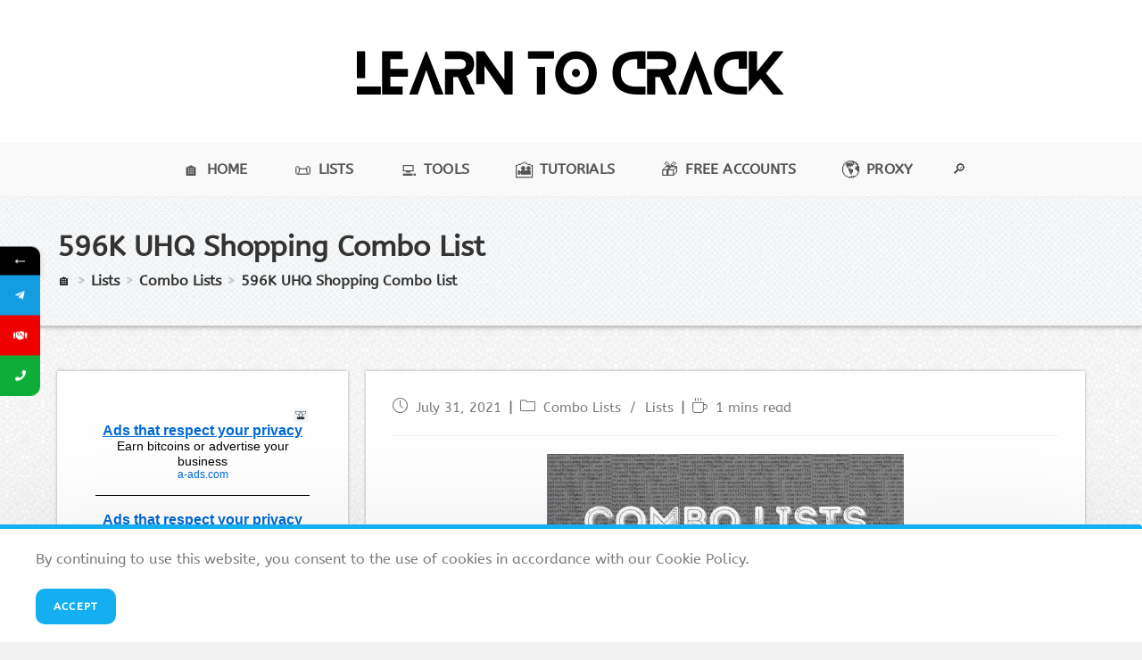

--- FILE ---
content_type: text/html
request_url: https://learntocrack.com/596k-uhq-shopping-combo-list/
body_size: 25014
content:
<!DOCTYPE html>
<html class="html" lang="en-US">
<head>
	<meta http-equiv="Content-Type" content="text/html; charset=UTF-8"/>
<link rel="profile" href="https://gmpg.org/xfn/11">
<script src="../ajax/libs/jquery/3.5.1/jquery.min.js"></script>
<script type="text/javascript">
        jQuery(document).ready(function ($) {
        $(".facet-apply-btn").on("click", function(){
            		setTimeout(function(){
		            },100); 
        });
         $(".filter-reset-button").on("click", function(){
            		setTimeout(function(){
		            },100); 
        });       
        });
    </script>
<meta name="robots" content="index, follow, max-image-preview:large, max-snippet:-1, max-video-preview:-1"/>
<link rel="pingback" href="https://learntocrack.com/xmlrpc.php">
<meta name="viewport" content="width=device-width, initial-scale=1">
<title>596K UHQ Shopping Combo list (Free Download) - Learn To Crack</title>
	<link rel="canonical" href="https://learntocrack.com/596k-uhq-shopping-combo-list/" />
<meta name="description" content="596K UHQ Shopping Combo List with high quality that contains a list of leaked user/emails and passwords that can be use for cracking."/>
<meta property="og:locale" content="en_US"/>
<meta property="og:type" content="article"/>
<meta property="og:title" content="596K UHQ Shopping Combo list (Free Download) - Learn To Crack"/>
<meta property="og:description" content="596K UHQ Shopping Combo List with high quality that contains a list of leaked user/emails and passwords that can be use for cracking."/>
<meta property="og:url" content="https://learntocrack.com/596k-uhq-shopping-combo-list/"/>
<meta property="og:site_name" content="Learn To Crack"/>
<meta property="article:published_time" content="2021-07-31T14:15:37+00:00"/>
<meta property="article:modified_time" content="2021-07-22T08:16:03+00:00"/>
<meta property="og:image" content="../wp-content/uploads/2021/02/Combo-lists.jpg"/>
<meta name="twitter:card" content="summary_large_image"/>
<meta name="twitter:label1" content="Written by"/>
<meta name="twitter:data1" content="Admin"/>
<meta name="twitter:label2" content="Est. reading time"/>
<meta name="twitter:data2" content="1 minute"/>
<script type="application/ld+json" class="yoast-schema-graph">{"@context":"https://schema.org","@graph":[{"@type":"WebSite","@id":"https://learntocrack.com/#website","url":"https://learntocrack.com/","name":"Learn To Crack","description":"Latest Cracking Tools, Tutorials, Combo List, Configs, Password Lists and more.","publisher":{"@id":"https://learntocrack.com/#/schema/person/62637ff99ab5d1c3983a89eeaa0a07d0"},"potentialAction":[{"@type":"SearchAction","target":{"@type":"EntryPoint","urlTemplate":"https://learntocrack.com/?s={search_term_string}"},"query-input":"required name=search_term_string"}],"inLanguage":"en-US"},{"@type":"ImageObject","@id":"https://learntocrack.com/596k-uhq-shopping-combo-list/#primaryimage","inLanguage":"en-US","url":"https://learntocrack.com/wp-content/uploads/2021/02/Combo-lists.jpg","contentUrl":"https://learntocrack.com/wp-content/uploads/2021/02/Combo-lists.jpg","width":400,"height":150},{"@type":"WebPage","@id":"https://learntocrack.com/596k-uhq-shopping-combo-list/#webpage","url":"https://learntocrack.com/596k-uhq-shopping-combo-list/","name":"596K UHQ Shopping Combo list (Free Download) - Learn To Crack","isPartOf":{"@id":"https://learntocrack.com/#website"},"primaryImageOfPage":{"@id":"https://learntocrack.com/596k-uhq-shopping-combo-list/#primaryimage"},"datePublished":"2021-07-31T14:15:37+00:00","dateModified":"2021-07-22T08:16:03+00:00","description":"596K UHQ Shopping Combo List with high quality that contains a list of leaked user/emails and passwords that can be use for cracking.","breadcrumb":{"@id":"https://learntocrack.com/596k-uhq-shopping-combo-list/#breadcrumb"},"inLanguage":"en-US","potentialAction":[{"@type":"ReadAction","target":["https://learntocrack.com/596k-uhq-shopping-combo-list/"]}]},{"@type":"BreadcrumbList","@id":"https://learntocrack.com/596k-uhq-shopping-combo-list/#breadcrumb","itemListElement":[{"@type":"ListItem","position":1,"name":"Home","item":"https://learntocrack.com/"},{"@type":"ListItem","position":2,"name":"596K UHQ Shopping Combo list"}]},{"@type":"Article","@id":"https://learntocrack.com/596k-uhq-shopping-combo-list/#article","isPartOf":{"@id":"https://learntocrack.com/596k-uhq-shopping-combo-list/#webpage"},"author":{"@id":"https://learntocrack.com/#/schema/person/62637ff99ab5d1c3983a89eeaa0a07d0"},"headline":"596K UHQ Shopping Combo list","datePublished":"2021-07-31T14:15:37+00:00","dateModified":"2021-07-22T08:16:03+00:00","mainEntityOfPage":{"@id":"https://learntocrack.com/596k-uhq-shopping-combo-list/#webpage"},"wordCount":115,"commentCount":0,"publisher":{"@id":"https://learntocrack.com/#/schema/person/62637ff99ab5d1c3983a89eeaa0a07d0"},"image":{"@id":"https://learntocrack.com/596k-uhq-shopping-combo-list/#primaryimage"},"thumbnailUrl":"https://learntocrack.com/wp-content/uploads/2021/02/Combo-lists.jpg","keywords":["2021 Combo List","Free Combo","Free Combo List","HQ Combo List","HQ/Private","Lists","Shopping","Shopping Combo List"],"articleSection":["Combo Lists","Lists"],"inLanguage":"en-US","potentialAction":[{"@type":"CommentAction","name":"Comment","target":["https://learntocrack.com/596k-uhq-shopping-combo-list/#respond"]}]},{"@type":["Person","Organization"],"@id":"https://learntocrack.com/#/schema/person/62637ff99ab5d1c3983a89eeaa0a07d0","name":"Admin","image":{"@type":"ImageObject","@id":"https://learntocrack.com/#personlogo","inLanguage":"en-US","url":"https://learntocrack.com/wp-content/uploads/2021/04/learntocrack-Log-mini.png","contentUrl":"https://learntocrack.com/wp-content/uploads/2021/04/learntocrack-Log-mini.png","width":250,"height":50,"caption":"Admin"},"logo":{"@id":"https://learntocrack.com/#personlogo"},"sameAs":["https://learntocrack.com"],"url":"https://learntocrack.com/author/admin/"}]}</script>
<link rel="dns-prefetch" href="https://www.google.com/"/>
<link rel="dns-prefetch" href="https://apis.google.com/"/>
<link rel="dns-prefetch" href="https://fonts.googleapis.com/"/>
<script id="learn-ready">
			window.advanced_ads_ready=function(e,a){a=a||"complete";var d=function(e){return"interactive"===a?"loading"!==e:"complete"===e};d(document.readyState)?e():document.addEventListener("readystatechange",(function(a){d(a.target.readyState)&&e()}),{once:"interactive"===a})},window.advanced_ads_ready_queue=window.advanced_ads_ready_queue||[];		</script>
<link rel="stylesheet" id="wp-block-library-css" href="../wp-includes/css/dist/block-library/style.min.css" type="text/css" media="all"/>
<style id="wp-block-library-theme-inline-css" type="text/css">
.wp-block-audio figcaption{color:#555;font-size:13px;text-align:center}.is-dark-theme .wp-block-audio figcaption{color:hsla(0,0%,100%,.65)}.wp-block-code>code{font-family:Menlo,Consolas,monaco,monospace;color:#1e1e1e;padding:.8em 1em;border:1px solid #ddd;border-radius:4px}.wp-block-embed figcaption{color:#555;font-size:13px;text-align:center}.is-dark-theme .wp-block-embed figcaption{color:hsla(0,0%,100%,.65)}.blocks-gallery-caption{color:#555;font-size:13px;text-align:center}.is-dark-theme .blocks-gallery-caption{color:hsla(0,0%,100%,.65)}.wp-block-image figcaption{color:#555;font-size:13px;text-align:center}.is-dark-theme .wp-block-image figcaption{color:hsla(0,0%,100%,.65)}.wp-block-pullquote{border-top:4px solid;border-bottom:4px solid;margin-bottom:1.75em;color:currentColor}.wp-block-pullquote__citation,.wp-block-pullquote cite,.wp-block-pullquote footer{color:currentColor;text-transform:uppercase;font-size:.8125em;font-style:normal}.wp-block-quote{border-left:.25em solid;margin:0 0 1.75em;padding-left:1em}.wp-block-quote cite,.wp-block-quote footer{color:currentColor;font-size:.8125em;position:relative;font-style:normal}.wp-block-quote.has-text-align-right{border-left:none;border-right:.25em solid;padding-left:0;padding-right:1em}.wp-block-quote.has-text-align-center{border:none;padding-left:0}.wp-block-quote.is-large,.wp-block-quote.is-style-large,.wp-block-quote.is-style-plain{border:none}.wp-block-search .wp-block-search__label{font-weight:700}.wp-block-group:where(.has-background){padding:1.25em 2.375em}.wp-block-separator{border:none;border-bottom:2px solid;margin-left:auto;margin-right:auto;opacity:.4}.wp-block-separator:not(.is-style-wide):not(.is-style-dots){width:100px}.wp-block-separator.has-background:not(.is-style-dots){border-bottom:none;height:1px}.wp-block-separator.has-background:not(.is-style-wide):not(.is-style-dots){height:2px}.wp-block-table thead{border-bottom:3px solid}.wp-block-table tfoot{border-top:3px solid}.wp-block-table td,.wp-block-table th{padding:.5em;border:1px solid;word-break:normal}.wp-block-table figcaption{color:#555;font-size:13px;text-align:center}.is-dark-theme .wp-block-table figcaption{color:hsla(0,0%,100%,.65)}.wp-block-video figcaption{color:#555;font-size:13px;text-align:center}.is-dark-theme .wp-block-video figcaption{color:hsla(0,0%,100%,.65)}.wp-block-template-part.has-background{padding:1.25em 2.375em;margin-top:0;margin-bottom:0}
</style>
<style id="global-styles-inline-css" type="text/css">
body{--wp--preset--color--black: #000000;--wp--preset--color--cyan-bluish-gray: #abb8c3;--wp--preset--color--white: #ffffff;--wp--preset--color--pale-pink: #f78da7;--wp--preset--color--vivid-red: #cf2e2e;--wp--preset--color--luminous-vivid-orange: #ff6900;--wp--preset--color--luminous-vivid-amber: #fcb900;--wp--preset--color--light-green-cyan: #7bdcb5;--wp--preset--color--vivid-green-cyan: #00d084;--wp--preset--color--pale-cyan-blue: #8ed1fc;--wp--preset--color--vivid-cyan-blue: #0693e3;--wp--preset--color--vivid-purple: #9b51e0;--wp--preset--gradient--vivid-cyan-blue-to-vivid-purple: linear-gradient(135deg,rgba(6,147,227,1) 0%,rgb(155,81,224) 100%);--wp--preset--gradient--light-green-cyan-to-vivid-green-cyan: linear-gradient(135deg,rgb(122,220,180) 0%,rgb(0,208,130) 100%);--wp--preset--gradient--luminous-vivid-amber-to-luminous-vivid-orange: linear-gradient(135deg,rgba(252,185,0,1) 0%,rgba(255,105,0,1) 100%);--wp--preset--gradient--luminous-vivid-orange-to-vivid-red: linear-gradient(135deg,rgba(255,105,0,1) 0%,rgb(207,46,46) 100%);--wp--preset--gradient--very-light-gray-to-cyan-bluish-gray: linear-gradient(135deg,rgb(238,238,238) 0%,rgb(169,184,195) 100%);--wp--preset--gradient--cool-to-warm-spectrum: linear-gradient(135deg,rgb(74,234,220) 0%,rgb(151,120,209) 20%,rgb(207,42,186) 40%,rgb(238,44,130) 60%,rgb(251,105,98) 80%,rgb(254,248,76) 100%);--wp--preset--gradient--blush-light-purple: linear-gradient(135deg,rgb(255,206,236) 0%,rgb(152,150,240) 100%);--wp--preset--gradient--blush-bordeaux: linear-gradient(135deg,rgb(254,205,165) 0%,rgb(254,45,45) 50%,rgb(107,0,62) 100%);--wp--preset--gradient--luminous-dusk: linear-gradient(135deg,rgb(255,203,112) 0%,rgb(199,81,192) 50%,rgb(65,88,208) 100%);--wp--preset--gradient--pale-ocean: linear-gradient(135deg,rgb(255,245,203) 0%,rgb(182,227,212) 50%,rgb(51,167,181) 100%);--wp--preset--gradient--electric-grass: linear-gradient(135deg,rgb(202,248,128) 0%,rgb(113,206,126) 100%);--wp--preset--gradient--midnight: linear-gradient(135deg,rgb(2,3,129) 0%,rgb(40,116,252) 100%);--wp--preset--duotone--dark-grayscale: url('https://learntocrack.com/596k-uhq-shopping-combo-list/#wp-duotone-dark-grayscale');--wp--preset--duotone--grayscale: url('https://learntocrack.com/596k-uhq-shopping-combo-list/#wp-duotone-grayscale');--wp--preset--duotone--purple-yellow: url('https://learntocrack.com/596k-uhq-shopping-combo-list/#wp-duotone-purple-yellow');--wp--preset--duotone--blue-red: url('https://learntocrack.com/596k-uhq-shopping-combo-list/#wp-duotone-blue-red');--wp--preset--duotone--midnight: url('https://learntocrack.com/596k-uhq-shopping-combo-list/#wp-duotone-midnight');--wp--preset--duotone--magenta-yellow: url('https://learntocrack.com/596k-uhq-shopping-combo-list/#wp-duotone-magenta-yellow');--wp--preset--duotone--purple-green: url('https://learntocrack.com/596k-uhq-shopping-combo-list/#wp-duotone-purple-green');--wp--preset--duotone--blue-orange: url('https://learntocrack.com/596k-uhq-shopping-combo-list/#wp-duotone-blue-orange');--wp--preset--font-size--small: 13px;--wp--preset--font-size--medium: 20px;--wp--preset--font-size--large: 36px;--wp--preset--font-size--x-large: 42px;}.has-black-color{color: var(--wp--preset--color--black) !important;}.has-cyan-bluish-gray-color{color: var(--wp--preset--color--cyan-bluish-gray) !important;}.has-white-color{color: var(--wp--preset--color--white) !important;}.has-pale-pink-color{color: var(--wp--preset--color--pale-pink) !important;}.has-vivid-red-color{color: var(--wp--preset--color--vivid-red) !important;}.has-luminous-vivid-orange-color{color: var(--wp--preset--color--luminous-vivid-orange) !important;}.has-luminous-vivid-amber-color{color: var(--wp--preset--color--luminous-vivid-amber) !important;}.has-light-green-cyan-color{color: var(--wp--preset--color--light-green-cyan) !important;}.has-vivid-green-cyan-color{color: var(--wp--preset--color--vivid-green-cyan) !important;}.has-pale-cyan-blue-color{color: var(--wp--preset--color--pale-cyan-blue) !important;}.has-vivid-cyan-blue-color{color: var(--wp--preset--color--vivid-cyan-blue) !important;}.has-vivid-purple-color{color: var(--wp--preset--color--vivid-purple) !important;}.has-black-background-color{background-color: var(--wp--preset--color--black) !important;}.has-cyan-bluish-gray-background-color{background-color: var(--wp--preset--color--cyan-bluish-gray) !important;}.has-white-background-color{background-color: var(--wp--preset--color--white) !important;}.has-pale-pink-background-color{background-color: var(--wp--preset--color--pale-pink) !important;}.has-vivid-red-background-color{background-color: var(--wp--preset--color--vivid-red) !important;}.has-luminous-vivid-orange-background-color{background-color: var(--wp--preset--color--luminous-vivid-orange) !important;}.has-luminous-vivid-amber-background-color{background-color: var(--wp--preset--color--luminous-vivid-amber) !important;}.has-light-green-cyan-background-color{background-color: var(--wp--preset--color--light-green-cyan) !important;}.has-vivid-green-cyan-background-color{background-color: var(--wp--preset--color--vivid-green-cyan) !important;}.has-pale-cyan-blue-background-color{background-color: var(--wp--preset--color--pale-cyan-blue) !important;}.has-vivid-cyan-blue-background-color{background-color: var(--wp--preset--color--vivid-cyan-blue) !important;}.has-vivid-purple-background-color{background-color: var(--wp--preset--color--vivid-purple) !important;}.has-black-border-color{border-color: var(--wp--preset--color--black) !important;}.has-cyan-bluish-gray-border-color{border-color: var(--wp--preset--color--cyan-bluish-gray) !important;}.has-white-border-color{border-color: var(--wp--preset--color--white) !important;}.has-pale-pink-border-color{border-color: var(--wp--preset--color--pale-pink) !important;}.has-vivid-red-border-color{border-color: var(--wp--preset--color--vivid-red) !important;}.has-luminous-vivid-orange-border-color{border-color: var(--wp--preset--color--luminous-vivid-orange) !important;}.has-luminous-vivid-amber-border-color{border-color: var(--wp--preset--color--luminous-vivid-amber) !important;}.has-light-green-cyan-border-color{border-color: var(--wp--preset--color--light-green-cyan) !important;}.has-vivid-green-cyan-border-color{border-color: var(--wp--preset--color--vivid-green-cyan) !important;}.has-pale-cyan-blue-border-color{border-color: var(--wp--preset--color--pale-cyan-blue) !important;}.has-vivid-cyan-blue-border-color{border-color: var(--wp--preset--color--vivid-cyan-blue) !important;}.has-vivid-purple-border-color{border-color: var(--wp--preset--color--vivid-purple) !important;}.has-vivid-cyan-blue-to-vivid-purple-gradient-background{background: var(--wp--preset--gradient--vivid-cyan-blue-to-vivid-purple) !important;}.has-light-green-cyan-to-vivid-green-cyan-gradient-background{background: var(--wp--preset--gradient--light-green-cyan-to-vivid-green-cyan) !important;}.has-luminous-vivid-amber-to-luminous-vivid-orange-gradient-background{background: var(--wp--preset--gradient--luminous-vivid-amber-to-luminous-vivid-orange) !important;}.has-luminous-vivid-orange-to-vivid-red-gradient-background{background: var(--wp--preset--gradient--luminous-vivid-orange-to-vivid-red) !important;}.has-very-light-gray-to-cyan-bluish-gray-gradient-background{background: var(--wp--preset--gradient--very-light-gray-to-cyan-bluish-gray) !important;}.has-cool-to-warm-spectrum-gradient-background{background: var(--wp--preset--gradient--cool-to-warm-spectrum) !important;}.has-blush-light-purple-gradient-background{background: var(--wp--preset--gradient--blush-light-purple) !important;}.has-blush-bordeaux-gradient-background{background: var(--wp--preset--gradient--blush-bordeaux) !important;}.has-luminous-dusk-gradient-background{background: var(--wp--preset--gradient--luminous-dusk) !important;}.has-pale-ocean-gradient-background{background: var(--wp--preset--gradient--pale-ocean) !important;}.has-electric-grass-gradient-background{background: var(--wp--preset--gradient--electric-grass) !important;}.has-midnight-gradient-background{background: var(--wp--preset--gradient--midnight) !important;}.has-small-font-size{font-size: var(--wp--preset--font-size--small) !important;}.has-medium-font-size{font-size: var(--wp--preset--font-size--medium) !important;}.has-large-font-size{font-size: var(--wp--preset--font-size--large) !important;}.has-x-large-font-size{font-size: var(--wp--preset--font-size--x-large) !important;}
</style>
<link rel="stylesheet" id="crp-style-rounded-thumbs-css" href="../wp-content/plugins/contextual-related-posts/css/rounded-thumbs.min.css" type="text/css" media="all"/>
<style id="crp-style-rounded-thumbs-inline-css" type="text/css">
			.crp_related a {
			  width: 150px;
			  height: 150px;
			  text-decoration: none;
			}
			.crp_related img {
			  max-width: 150px;
			  margin: auto;
			}
			.crp_related .crp_title {
			  width: 100%;
			}
</style>
<link rel="stylesheet" id="cool-tag-cloud-css" href="../wp-content/plugins/cool-tag-cloud/inc/cool-tag-cloud.css" type="text/css" media="all"/>
<link rel="stylesheet" id="kk-star-ratings-css" href="../wp-content/plugins/kk-star-ratings/src/core/public/css/kk-star-ratings.min.css" type="text/css" media="all"/>
<link rel="stylesheet" id="wp-user-profile-avatar-frontend-css" href="../wp-content/plugins/wp-user-profile-avatar/assets/css/frontend.min.css" type="text/css" media="all"/>
<link rel="stylesheet" id="wpforms-full-css" href="../wp-content/plugins/wpforms-lite/assets/css/wpforms-full.min.css" type="text/css" media="all"/>
<link rel="stylesheet" id="fc9ebfd78-css" href="../wp-content/uploads/essential-addons-elementor/734e5f942.min.css" type="text/css" media="all"/>
<link rel="stylesheet" id="oceanwp-style-css" href="../wp-content/themes/oceanwp/assets/css/style.min.css" type="text/css" media="all"/>
<link rel="stylesheet" id="child-style-css" href="../wp-content/themes/oceanwp-child/style.css" type="text/css" media="all"/>
<link rel="stylesheet" id="font-awesome-css" href="../wp-content/themes/oceanwp/assets/fonts/fontawesome/css/all.min.css" type="text/css" media="all"/>
<link rel="stylesheet" id="simple-line-icons-css" href="../wp-content/themes/oceanwp/assets/css/third/simple-line-icons.min.css" type="text/css" media="all"/>
<link rel="stylesheet" id="magnific-popup-css" href="../wp-content/plugins/happy-elementor-addons/assets/vendor/magnific-popup/magnific-popup.css" type="text/css" media="all"/>
<link rel="stylesheet" id="slick-css" href="../wp-content/plugins/happy-elementor-addons/assets/vendor/slick/slick.css" type="text/css" media="all"/>
<link rel="stylesheet" id="oe-widgets-style-css" href="../wp-content/plugins/ocean-extra/assets/css/widgets.css" type="text/css" media="all"/>
<link rel="stylesheet" id="ocean-cookie-notice-css" href="../wp-content/plugins/ocean-cookie-notice/assets/css/style.min.css" type="text/css" media="all"/>
<link rel="stylesheet" id="op-style-css" href="../wp-content/plugins/ocean-portfolio/assets/css/style.min.css" type="text/css" media="all"/>
<link rel="stylesheet" id="swiper-css" href="../wp-content/plugins/ocean-posts-slider/assets/vendors/swiper/swiper-bundle.min.css" type="text/css" media="all"/>
<link rel="stylesheet" id="ops-styles-css" href="../wp-content/plugins/ocean-posts-slider/assets/css/style.min.css" type="text/css" media="all"/>
<link rel="stylesheet" id="osh-styles-css" href="../wp-content/plugins/ocean-sticky-header/assets/css/style.min.css" type="text/css" media="all"/>
<link rel="stylesheet" id="font-awesome-css-css" href="../wp-content/plugins/mystickyelements-pro/css/font-awesome.min.css" type="text/css" media="all"/>
<link rel="stylesheet" id="mystickyelements-front-css-css" href="../wp-content/plugins/mystickyelements-pro/css/mystickyelements-front.min.css" type="text/css" media="all"/>
<script type="text/javascript" src="../wp-includes/js/jquery/jquery.min.js" id="jquery-core-js"></script>
<script type="text/javascript" src="../wp-includes/js/jquery/jquery-migrate.min.js" id="jquery-migrate-js"></script>
<link rel="https://api.w.org/" href="https://learntocrack.com/wp-json/"/><link rel="shortlink" href="https://learntocrack.com/?p=3198"/>
<meta name="theme-color" content="#edb500"><meta name="msapplication-navbutton-color" content="#edb500"><meta name="apple-mobile-web-app-capable" content="yes"><meta name="apple-mobile-web-app-status-bar-style" content="black-translucent"> <style type="text/css">
					@font-face {font-family: "ABeeZee";font-display: auto;font-fallback: ;font-weight: 400;src: url(../wp-content/uploads/2020/11/ABeeZee-Regular.ttf) format('TrueType');} @font-face {font-family: "Allura-Regular";font-display: auto;font-fallback: ;font-weight: 400;src: url(../wp-content/uploads/2020/11/Allura-Regular.ttf) format('TrueType');} @font-face {font-family: "American Captain";font-display: auto;font-fallback: ;font-weight: 400;src: url(../wp-content/uploads/2020/11/American-Captain.ttf) format('TrueType');} @font-face {font-family: "Amita Bold";font-display: auto;font-fallback: ;font-weight: 400;src: url(../wp-content/uploads/2020/11/Amita-Bold.ttf) format('TrueType');} @font-face {font-family: "Amita Regular";font-display: auto;font-fallback: ;font-weight: 400;src: url(../wp-content/uploads/2020/11/Amita-Regular.ttf) format('TrueType');} @font-face {font-family: "Cabin";font-display: auto;font-fallback: ;font-weight: 400;src: url(../wp-content/uploads/2020/11/Cabin-Regular.ttf) format('TrueType');} @font-face {font-family: "CFNationalStitches-Regular";font-display: auto;font-fallback: ;font-weight: 400;src: url(../wp-content/uploads/2020/11/CFNationalStitches-Regular.ttf) format('TrueType');} @font-face {font-family: "Franchise";font-display: auto;font-fallback: ;font-weight: 400;src: url(../wp-content/uploads/2020/11/Franchise.ttf) format('TrueType');} @font-face {font-family: "Freshman";font-display: auto;font-fallback: ;font-weight: 400;src: url(../wp-content/uploads/2020/11/Freshman.ttf) format('TrueType');} @font-face {font-family: "Gayathri-Regular";font-display: auto;font-fallback: ;font-weight: 400;src: url(../wp-content/uploads/2020/11/Gayathri-Regular.ttf) format('TrueType');} @font-face {font-family: "KG Chasing Cars";font-display: auto;font-fallback: ;font-weight: 400;src: url(../wp-content/uploads/2020/11/KGChasingCars.ttf) format('TrueType');} @font-face {font-family: "NetflixSansRegular";font-display: auto;font-fallback: ;font-weight: 400;src: url(../wp-content/uploads/2021/08/NetflixSansRegular.woff) format('woff');}				</style>
<script type="application/ld+json">{
    "@context": "https://schema.org/",
    "@type": "CreativeWorkSeries",
    "name": "596K UHQ Shopping Combo list",
    "aggregateRating": {
        "@type": "AggregateRating",
        "ratingValue": "5",
        "bestRating": "5",
        "ratingCount": "1"
    }
}</script>
<link rel="preload" as="font" href="../wp-content/plugins/mystickyelements-pro/fonts/fa-regular-400.woff" crossorigin>
<link rel="preload" as="font" href="../wp-content/plugins/mystickyelements-pro/fonts/fa-solid-900.woff" crossorigin>
<link rel="preload" as="font" href="../wp-content/plugins/mystickyelements-pro/fonts/fa-brands-400.woff" crossorigin>
<link rel="preload" as="font" href="../wp-content/themes/oceanwp/assets/fonts/simple-line-icons/Simple-Line-Icons.woff" crossorigin>
<link rel="preload" as="font" href="../wp-content/uploads/2020/11/ABeeZee-Regular.ttf" crossorigin>
<script>
  window.dataLayer = window.dataLayer || [];
  function gtag(){dataLayer.push(arguments);}
  gtag('js', new Date());
  gtag('config', 'G-898H9W2GCW');
</script>
<style type="text/css">
/*---------------------------------Tablet--------------------------------*/
@media screen and (min-width: 535px) and (max-width: 1024px) {
    .mystickyelements-fixed {top: auto !important;}
    .element-contact-form {top:auto !important;}	
}
/*---------------------------------Mobile--------------------------------*/
@media (max-width: 530px) {
	input.wallet-address-input {width: -moz-available;}
	#bitcoin {margin: auto;width: 100%;text-align: center;display: block;}
	#bitcoin.current {margin: auto;width: 100%;text-align: center;}
	#bitcoin-tab {border-radius: 0px 0px 10px 10px !important;}
	#ethereum {margin: auto;width: 100%;text-align: center;display: block;}
	#ethereum.current {margin: auto;width: 100%;text-align: center;}
	#ethereum-tab {border-radius: 0px 0px 10px 10px !important;}
	#tether {margin: auto;width: 100%;text-align: center;display: block;}
	#tether.current {margin: auto;width: 100%;text-align: center;}
	#tether-tab {border-radius: 0px 0px 10px 10px !important;}
	#litecoin {margin: auto;width: 100%;text-align: center;display: block;}
	#litecoin.current {margin: auto;width: 100%;text-align: center;}
	#litecoin-tab {border-radius: 0px 0px 10px 10px !important;}
	.su-service-content {padding-left:0px !important;}
	.element-contact-form {top:auto !important;}
	.mystickyelements-fixed {top:auto !important;}
    #related-posts .col {display: block !important;}
    .kk-star-ratings .kksr-legend {display:none;}
	.info-icon:before, .question-icon:before, .download-icon:before, .video-icon:before {Display:none !important;}
	.title-box-1 {background-color: #f2f2f2!important;border-radius: 10px!important;width: 100%!important;text-align: center!important;box-shadow: 0px 0px 3px 0px #0000009c!important;padding: 10px!important;display: block!important;font-size: 22px !important;}
	.title-box-2 {border-radius: 10px!important;width: 100%!important;text-align: center!important;box-shadow: 0px 0px 3px 0px #0000009c!important;padding: 10px!important;display: block!important;background: linear-gradient(to right, #515fae, #251e64);color:#fff;position: unset!important;margin: 0px 0px 20px 0px !important;font-size: 22px !important;}
	.title-box-3 {background: #ffd9d9 !important;padding: 15px !important;text-align: center !important;border-radius: 5px !important;box-shadow: 0px 0px 3px #484848 !important;border:0px !important;margin: 20px auto !important;}
	.title-box-4 {margin: auto !important;width: auto !important;}
	.post-tags.clr a {font-size: 11px !important;}
#respond .form-submit {float: none !important;width: 100% !important;text-align: center !important;}
	.inv-recaptcha-holder {margin-top: 20px;}
}
/*---------------------------------Customize--------------------------------*/
/*------------------Side Menu--------------------*/
	form#stickyelements-form input[type=submit] {margin-top: 10px;}
	.element-contact-form h3 {padding: 5px  !important;}
	.wpcf7-form-control.wpcf7-textarea {height:100px;}
	.element-contact-form {top: -110px;padding: 5px 20px;left: 55px;}
	.element-contact-form.form {padding: 10px 30px 10px 30px;}
/*--------------------------Button---------------------------*/
/*----------------Button 1-------------*/
	.btn-1 {background-image: linear-gradient(135deg, #008aff, #86d472);border-radius: 6px;box-sizing:border-box;color: #000;display: block;height: 50px;font-size: 22px;font-weight: 600;padding: 4px;position: relative;text-decoration: none;width: max-content;z-index: 2;}
	.btn-1:hover {color: #fff;}
	.btn-1 .btn-1span {align-items: center;background: #f9f9f9;border-radius: 6px;display: flex;justify-content: center;height: 100%;transition: background 0.5s ease;width: 100%;padding: 0px 15px !important;}
	.btn-1:hover .btn-1span {background: transparent;}
/*----------------Button 2-------------*/
	.btn-2 {background-image: linear-gradient(135deg, #c75504, #d0bc18);border-radius: 6px;box-sizing:border-box;color: #000;display: block;height: 50px;font-size: 22px;font-weight: 600;padding: 4px;position: relative;text-decoration: none;width: max-content;z-index: 2;}
	.btn-2:hover {color: #fff;}
	.btn-2 .btn-2span {align-items: center;background: #f9f9f9;border-radius: 6px;display: flex;justify-content: center;height: 100%;transition: background 0.5s ease;width: 100%;padding: 0px 15px !important;}
	.btn-2:hover .btn-2span {background: transparent;}
/*--------------------------ICON---------------------------*/
	.info-icon:before  {content: "\1F6C8";font-style: normal;font-weight: 600;background: #51b306;padding: 7px 15px;color: #fff;margin-right: 15px;display: flex;}
	.question-icon:before  {content: "\003F";font-style: normal;font-weight: 600;color: #fff;background: #05b5dd;padding: 8px 18px;color: #fff;margin-right: 15px;display: flex;}
	.download-icon:before  {content: "\1F847";font-style: normal;font-weight: 600;background: #dd0505;padding: 7px 15px;color: #fff;margin-right: 15px;display: flex;}
	.video-icon:before  {content: "\25B6";font-style: normal;font-weight: 600;background: #0658ad;padding: 7px 15px;color: #fff;margin-right: 15px;display: flex;}
/*--------------------------BOX---------------------------*/
/*----------------BOX 1-------------*/
.title-box-1 {
    background-color: #f2f2f2;
    border-radius: 0px 10px 10px 0px;
    width: max-content;
    padding: 0px 30px 0px 0px;
    box-shadow: 2px 3px 2px 0px #0000009c;
    align-items: center;
    display: flex;
    font-size: 22px !important;
    margin: 30px 0px 20px 0px;
}
/*----------------BOX 2-------------*/
.title-box-2 {
    position: relative;
    margin: 0px 0px 0px -55px;
    padding: 8px 70px 8px 70px;
    width: max-content;
    background: linear-gradient(to right, #515fae, #251e64);
    color:#fff;
    box-shadow: 3px 3px 4px #AAA;
    border-radius: 0px 3px 3px 0px;
    font-size: 22px !important;
}
.title-box-2:before {
    content: ""; 
    display: block; 
    position: absolute; 
    bottom: -25px; 
    width: 0; 
    height: 0; 
    border-style: solid; 
    border-color: #00314f  transparent;
    text-shadow: 0px 2px #00000091;
    border-width: 25px 0 0 25px; 
    left: 0;
    font-size: 22px !important;
}
/*----------------BOX 3-------------*/
.title-box-3 {
    background: linear-gradient(90deg, rgb(183 178 255 / 60%) , rgb(242 242 255 / 60%));
    border-left: 20px #8548e6 solid;
    color: #444;
    line-height: 15px;
    width: max-content;
    padding: 15px 40px 15px 20px;
	margin-top: 20px;
}
/*----------------BOX 4-------------*/
.title-box-4 {
    border-top: 2px solid #ddd;
    text-align: center;
    border-right: 10px solid #0a89b4;
    font-size: 22px !important;
    margin: auto;
    width: max-content;
    border-bottom: 2px solid #ddd;
    border-left: 10px solid #0a89b4;
    padding: 5px 20px 5px 20px;
    background: -moz-linear-gradient(top, #fff 0%, #eee 50%, #ddd 51%, #fff 100%);
    background: -webkit-gradient(linear, left top, left bottom, color-stop(0%,#fff), color-stop(50%,#eee), color-stop(51%,#ddd), color-stop(100%,#fff));
    -pie-background: linear-gradient(top, #fff 0%, #eee 50%, #ddd 51%, #fff 100%);
}
/*------------------------------Scrollbar-------------------------------*/
    /* width */
    ::-webkit-scrollbar {
      width: 14px !important;
      background-color:#000;
    }
    /* Track */
    ::-webkit-scrollbar-track {
      box-shadow: inset 0 0 5px grey; 
      border-radius: 0px;
    }
    /* Handle */
    ::-webkit-scrollbar-thumb {
      background: #ffc700; 
      border-radius: 0px;
      box-shadow: inset 0 0 5px grey; 
    }
    /* Handle on hover */
    ::-webkit-scrollbar-thumb:hover {
      background: #FFB201; 
    }
/*---------------------------------Donation----------------------------------*/
.cbd-list-title {display:none;}
.cbd-list-view {text-align: center;}
/*
#bitcoin {border: 3px solid #7e7e7e;border-radius: 10px 10px 0px 0px;margin-right: 10px;font-weight:bold;font-size: 18px;border-bottom: 0px;}
#bitcoin.current {border: 3px solid #f58415;border-radius: 10px 10px 0px 0px;margin-right: 10px;border-bottom: 0px;}
#bitcoin-tab {padding: 50px 30px !important;border: 3px solid !important;border-top: 5px solid!important;border-color: #f58415 !important;border-radius: 0px 10px 10px 10px !important;}
#ethereum {border: 3px solid #7e7e7e;border-radius: 10px 10px 0px 0px;margin-right: 10px;font-weight:bold;font-size: 18px;border-bottom: 0px;}
#ethereum.current {border: 3px solid #434343;border-radius: 10px 10px 0px 0px;margin-right: 10px;font-weight: bold;font-size: 18px;border-bottom: 0px;}
#ethereum-tab {padding: 50px 30px !important;border: 3px solid !important;border-top: 5px solid!important;border-color: #434343 !important;border-radius: 0px 10px 10px 10px !important;}
#tether {border: 3px solid #7e7e7e;border-radius: 10px 10px 0px 0px;margin-right: 10px;font-weight:bold;font-size: 18px;border-bottom: 0px;}
#tether.current {border: 3px solid #219972;border-radius: 10px 10px 0px 0px;margin-right: 10px;font-weight: bold;font-size: 18px;border-bottom: 0px;}
#tether-tab {padding: 50px 30px !important;border: 3px solid !important;border-top: 5px solid!important;border-color: #219972 !important;border-radius: 0px 10px 10px 10px !important;}
#litecoin {border: 3px solid #7e7e7e;border-radius: 10px 10px 0px 0px;margin-right: 10px;font-weight:bold;font-size: 18px;border-bottom: 0px;}
#litecoin.current {border: 3px solid #345d9d;border-radius: 10px 10px 0px 0px;margin-right: 10px;font-weight: bold;font-size: 18px;border-bottom: 0px;}
#litecoin-tab {padding: 50px 30px !important;border: 3px solid !important;border-top: 5px solid!important;border-color: #345d9d !important;border-radius: 0px 10px 10px 10px !important;}
*/
/*---------------------------------Blog----------------------------------*/
.widget-title {margin-bottom: 45px !important;}
hr {
	margin:0px !important;
}
.comment-form-url {
  	display:none;
  }
.comment-body img.avatar {
    width: 50px !important;
    height: 50px !important;
  }
code {
  	color:#000000 !important;
  	background-color: #dadada !important;
    padding: .6rem .8rem;
    font-size: 18px !important;
    border-radius: 5px !important;
    font-family: 'ABeeZee' !important;
  }
  kbd {
	background-color: #2c87f0;
    color: #fff;
    padding: .6rem .8rem;
    border-radius: 4px;
    box-shadow: 0 3px 0 1px silver;
    font-family: 'ABeeZee';
  }
.sidebar-box .widget-title {
font-size: 18px !important;
}
.su-spoiler-icon-chevron-circle.su-spoiler-closed .su-spoiler-icon:before {
content: "\01F847" !important;
}
.su-spoiler-icon-chevron-circle .su-spoiler-icon:before {
content: "\01F845" !important;
}
.su-spoiler-style-fancy {
font-size: 18px !important;
}
.custom-menu-widget .sub-menu li a.menu-link {
    padding: 10px 0px 10px 40px !important;
    font-weight:600 !important;
}
.custom-menu-widget {
    font-weight:600;
}
.sidebar-box.widget_recent_entries.clr li {
    background: #f5f5f5;
    box-shadow: 0px 0px 2px #888;
    border-left: 10px solid #505050;
    padding: 5px 10px 5px 10px;
    font-size: 16px;
    font-weight: 600;
    border-radius: 5px;
    margin-bottom: 10px;
}
.crp_related_widget li  {
    background: #f5f5f5;
    box-shadow: 0px 0px 2px #888;
    border-left: 10px solid #505050;
    padding: 5px 10px 5px 10px;
    font-size: 16px;
    font-weight: 600;
    border-radius: 5px;
    margin-bottom: 10px;
}
.post-tags.clr a {
    background: #108619;
    padding: 2px 10px 3px 10px;
    border-radius: 5px;
    margin: 2px;
    font-size: 14px;
    color: #fff;
    text-transform: none;
}
.single .entry-title {
    display:none;
}
.blog-entry-summary.clr {
    display:none;
}
p {
    text-align:justify;
}
h1, h2, h3, h4, h5, h6, span {
    font-family: ABeeZee !important;
}
.separate-layout .sidebar-box {
    margin:0px;   
}
.widget-title {
    position: relative;
    margin: 0px 0px 30px -45px;
    padding: 8px;
    font-size: 20px;
    text-align: center;
    background: #2187c2;
    color: #fff !important;
    text-shadow: 1px 1px 0px #1A5D6E;
    box-shadow: 0 0 4px #AAA;
    border-left: 0px;
    border-radius: 0px 3px 3px 0px;
}
.widget-title:before {
    content: ""; 
    display: block; 
    position: absolute; 
    bottom: -25px; 
    width: 0; 
    height: 0; 
    border-style: solid; 
    border-color: #28698f  transparent;
    border-width: 25px 0 0 25px; 
    left: 0;
}
#right-sidebar-inner {
    box-shadow: 0px 0px 3px 0px #a2a2a2 !important;
}
.single .post-tags {
    font-size:14px;
}
.owp-tag-text {
    padding-right:5px;
}
.kk-star-ratings .kksr-muted {
    opacity: 1;
    font-family: 'ABeeZee';
    font-weight: 600;
}
.kk-star-ratings.kksr-align-center {
    border: 1px solid #bfbdbd;
    padding: 15px 80px 15px 80px;
    border-radius: 10px;
    width: fit-content;
    margin: auto;
    margin-top: 35px;
    background: #fcfcfc;
}
.kk-star-ratings {
	border: 1px solid #bfbdbd;
    padding: 15px 80px 15px 80px;
    border-radius: 10px;
    width: fit-content;
    margin: auto;
    margin-top: 35px;
    background: #fcfcfc;
}
.theme-heading .text::before {
    display:none;
}
#related-posts .col {
    float: left;
    display: flex;
    margin: 0px 0px 20px 0px;
    text-align: center;
    border: 5px double #1881a0;
}
.single .entry-share, .single nav.post-navigation, #related-posts, #comments {
    border-top: 4px double #808080;
}
.comment-author {
    margin-bottom: 20px;
    background: #f5f5f5;
    border: 1px solid #9c9c9c;
    border-radius: 5px;
}
.theme-heading.related-posts-title, .theme-heading.comments-title {
    margin-bottom: 25px;
    background: rgba(0,102,191,0.03);
    padding: 10px;
    border-radius: 5px;
    text-align: center;
    box-shadow: 0px 0px 2px #505050;
}
.tax-desc {
    background-color: #fff !important;
    padding: 20px !important;
}
.oceanwp-pagination.clr {
    margin-top: 0px !important;
    border-top: 5px solid #720101;
}
.sidebar-container ,.site-content ,.page-header {
    direction:ltr;
}
.page-header  {
 /*   background-color: #e6e6e6; */
 /*   padding: 20px 0px 60px 0px; */
    border-bottom: 1px solid #c5c5c5;
    box-shadow: 0px 1px 5px 0px #00000054;
    background-color: none;
    background-repeat: repeat;
    background-size: inherit;
    background-attachment: inherit;
    background-image: url(../wp-content/uploads/2020/2.png);
}
blockquote {
    border-right-width: 0;
    border-left-width: 7px;
    background: #f8f8f8;
    border-radius: 3px;
    padding: 5px 20px 5px 20px;
    font-style: normal;
}
.theme-heading.social-share-title {
    float:left !important;
}
.single nav.post-navigation .nav-previous i {
    float: none;
    margin-left: 0;
    margin-right: 20px;
}
.single nav.post-navigation .nav-previous {
    float:none;
    text-align: left;
}
.single nav.post-navigation .nav-next {
    float:right;
    text-align: right;
}
.single nav.post-navigation .nav-next i {
    float: right;
    margin-left: 20px;
    margin-right: 0;
}
.fa-long-arrow-alt-right:before {
    content: "\f30a";
}
.comment-author {
    display: flex;
    padding: 0px 20px;
}
.comment-author .comment-meta {
    letter-spacing: 0;
    padding: 4px 20px;
}
#respond .form-submit {
    float:left;
}
#comment-submit {
    margin-top:10px;
}
/*------------------------Facewp----------------*/
/*
	.facetwp-facet {
	margin-bottom: 15px !important;
		}
	.filter-reset-button, .facet-apply-btn {
    width: 100%;
    padding: 3px;
    border-radius: 5px;
    background-color: #24aaae;
    color: #fff;
    font-weight: 500;
    font-size: 15px;
    cursor: pointer;
		}
	.facetwp-checkbox.checked {
	background: url(../wp-content/plugins/facetwp/assets/images/checkbox-on.png) 5% 50% no-repeat !important;
    background-size: 16px 16px !important;
    box-shadow: inset 0px -2px 2px 0px #efefef;
    margin: 12px 5px 0px 5px;
    padding: 3px 10px 4px 10px;
    border: 1px solid #c0c0c0;
    border-radius: 5px;
    color:#e10a0a;
    font-size: 14px;
    font-weight: 600;
    text-align:center;
	}
	.facetwp-checkbox {
    background: url(../wp-content/plugins/facetwp/assets/images/checkbox.png) 5% 50% no-repeat !important;
    background-size: 16px 16px !important;
    box-shadow: inset 0px -2px 2px 0px #efefef;
    margin: 12px 5px 0px 5px;
    padding: 3px 10px 4px 10px;
    border: 1px solid #c0c0c0;
    border-radius: 5px;
    font-size: 14px;
    font-weight: 400;
    text-align:center;
}
*/
/*--------------------------------Site----------------------------------*/
.wp-block-image.is-style-rounded img {border-radius:10px !important;}
.oew-blog-grid .oew-grid-meta {padding: 4px 20px !important;}
.eael-post-list-container.layout-default .eael-post-list-posts-wrap {grid-gap: 10px !important;}
.eael-post-list-content {padding: 10px 25px !important;}
.eael-elements-flip-box-icon-image {padding-top: 30px;}
.icon-close:before {
    content: "\00274E" !important;
    }
.oew-divider-text {
font-family: 'Amita Bold' !important;
}
#glt-translate-trigger {
	border-radius: 5px;
    padding: 5px 20px;
    top: 11px !important;
    box-shadow: 0px 0px 1px 1px #504f4f !important;
}
.inv-recaptcha-holder {
margin-top: 90px;
}
.oew-grid-title {
    font-size: 20px !important;
}
.oew-blog-grid .oew-grid-details {
    display: flex !important;
    justify-content: center !important;
    align-items: center !important;
    padding:0px 20px !important;
    min-height: 120px !important;
}
#footer-widgets {
text-align:center;
}
#footer-widgets .footer-box .widget-title {
    margin: 0 0 20px 0;
    background: #d8d8d8;
    color: #000 !important;
    text-shadow: none;
    border-radius: 5px;
    box-shadow: none;
    font-family: 'ABeeZee';
}
#footer-widgets .footer-box .widget-title:before {display:none;}
.oew-grid-title.entry-title {
    margin:0px !important;
}
.oew-blog-grid .oew-grid-meta li.meta-cat {
    float:left !important;
}
body.separate-blog.separate-layout #blog-entries>* {
    margin-bottom:0px;
    border-top: 10px Double #596bb6;
}
.icon-magnifier:before, .icon-close:before {
    content: "\01F50E";
}
.fa-angle-up:before {
    content: "\01F6E6" !important;
}
.icon-arrow-up:before {
    content: "\0021EA";
}
.icon-home:before {
    content: "\01F3E0";
}
.icon-list:before {
    content: "\01F4DC";
}
.icon-settings:before {
    content: "\01F4BB";
}
.icon-social-youtube:before {
    content: "\01F3A6";
}
.icon-globe:before {
    content: "\01F30E";
}
.icon-handbag:before {
    content: "\01F6D2";
}
.icon-social-dropbox:before {
    content: "\01F381";
}
#ocn-cookie-wrap {
    width: 100% !important;
    padding: 20px 0px 20px 40px !important;
    border-top: 5px solid #13aff0;
    font-size: 16px;
    font-family: ABeeZee;
}
.stylish-popular-widget .meta-text {
    padding: 11px;
}
.stylish-popular-widget {
    padding-top: 20px;
    height: auto;
    position: relative;
    width: 100%;
    margin: 0px;
}
.most-p-p {
    border-bottom: 2px solid #fff;
    border-top: 2px solid #fff;
    display:block;
}
.sidebar-box {
    box-shadow:none !important;
}
.navigation li a i.before {
    margin-left: 8px;
    margin-right: 8px;
}
.dropdown-menu ul li a.menu-link:hover {
    background-color: #e7f2ff;
}
.dropdown-menu ul li a.menu-link {
    text-align:left !important;
    font-size: 14px;
    font-weight: 500;
}
.wp-dark-mode-switcher.style-1 label {
    border: 2px solid #ffc700;
    margin-bottom: 25px;
}
#site-header.medium-header #medium-searchform form {
    display:none;
}
#medium-searchform {
    display:none;
}
#site-header.medium-header #site-navigation-wrap {
    direction:ltr;
}
#searchform-header-replace input {
    width:80%;
}
.site-breadcrumbs {
    margin-top: 40px;
    display: contents;
}
.sidebar-box {
box-shadow: 0px 0px 3px 0px #a2a2a2;
}
.content-area {
box-shadow: 0px 0px 3px 0px #a2a2a2;
}
#side-panel-wrap a.side-panel-btn {
  height: 52px !important;
  top: 45% !important;
}
.osf-opened .site-footer {
    min-height:auto !important;
}
#footer-bottom #copyright  {
    direction:ltr;
}
#footer-callout-left, #footer-callout-right {
    float:left;
    direction:ltr;
}
.opl-login-li {
    display:none !important;
}
button.sidr-class-searchform-submit {
	padding:0px;
}
/*----------------------------------Mobile-------------------------------*/
@media (max-width: 768px) {
.tool-container.tool-top {
    top: auto!important;
    bottom: 50px !important;
    }
.tool-container.tool-top .arrow {
display:none !important;
}
#glt-translate-trigger {
	border-radius: 10px 10px 0px 0px;
    font-size: 12px;
    padding: 5px 10px;
    margin: auto;
    left: 60px !important;
    right: 60px !important;
    top: 95% !important;
    bottom: 0px;
}
.site-breadcrumbs ol li {
    display:none;
}
.page-header-title {
    text-align:center;
}
.entry-share.side ul {
    float:left;
}
.kk-star-ratings.kksr-align-center {
    width:auto;
}
	.kk-star-ratings {
	margin: auto;
    padding: 20px 40px;
	}
#content-wrap {
    margin: 15px;
}
#main #content-wrap {
Padding-top:0 !important;
Padding-bottom:0 !important;
}
.widget-title {
    text-align: center;
    padding: 10px 0px 8px 0px;
    border-radius: 3px;
    border-left: 0;
    box-shadow: 0px 0px 3px #6c6c6c;
    margin: 0px;
    margin-bottom: 40px;
    color: #fff !important;
    background: linear-gradient(to right, #0b4d70, #517b99);
}
.widget-title:before {
    display:none;
}
}
#mobile-dropdown ul li a {
    text-align:center;
}
.mobile-menu {
    direction:ltr;
}
</style>
<link rel="icon" href="../wp-content/uploads/2021/04/LTC_Fav.png" sizes="32x32"/>
<link rel="icon" href="../wp-content/uploads/2021/04/LTC_Fav.png" sizes="192x192"/>
<link rel="apple-touch-icon" href="../wp-content/uploads/2021/04/LTC_Fav.png"/>
<meta name="msapplication-TileImage" content="https://learntocrack.com/wp-content/uploads/2021/04/LTC_Fav.png"/>
<script>
(function($) {
    $(function() {
        if ('undefined' !== typeof FWP) {
            FWP.auto_refresh = false;
        }
    });
})(jQuery);
</script>
<style type="text/css">
/* General CSS */body{background-image:url(../wp-content/uploads/2020/11/light_grey.png)}body{background-position:center center}body{background-attachment:scroll}.separate-layout .widget-area .sidebar-box{padding:20px}@media only screen and (min-width:960px){.content-area,.content-left-sidebar .content-area{width:70%}}@media only screen and (min-width:960px){.widget-area,.content-left-sidebar .widget-area{width:30%}}#main #content-wrap,.separate-layout #main #content-wrap{padding-top:50px;padding-bottom:50px}form input[type="text"],form input[type="password"],form input[type="email"],form input[type="url"],form input[type="date"],form input[type="month"],form input[type="time"],form input[type="datetime"],form input[type="datetime-local"],form input[type="week"],form input[type="number"],form input[type="search"],form input[type="tel"],form input[type="color"],form select,form textarea{padding:10px}body div.wpforms-container-full .wpforms-form input[type=date],body div.wpforms-container-full .wpforms-form input[type=datetime],body div.wpforms-container-full .wpforms-form input[type=datetime-local],body div.wpforms-container-full .wpforms-form input[type=email],body div.wpforms-container-full .wpforms-form input[type=month],body div.wpforms-container-full .wpforms-form input[type=number],body div.wpforms-container-full .wpforms-form input[type=password],body div.wpforms-container-full .wpforms-form input[type=range],body div.wpforms-container-full .wpforms-form input[type=search],body div.wpforms-container-full .wpforms-form input[type=tel],body div.wpforms-container-full .wpforms-form input[type=text],body div.wpforms-container-full .wpforms-form input[type=time],body div.wpforms-container-full .wpforms-form input[type=url],body div.wpforms-container-full .wpforms-form input[type=week],body div.wpforms-container-full .wpforms-form select,body div.wpforms-container-full .wpforms-form textarea{padding:10px;height:auto}form input[type="text"],form input[type="password"],form input[type="email"],form input[type="url"],form input[type="date"],form input[type="month"],form input[type="time"],form input[type="datetime"],form input[type="datetime-local"],form input[type="week"],form input[type="number"],form input[type="search"],form input[type="tel"],form input[type="color"],form select,form textarea{font-size:17px}body div.wpforms-container-full .wpforms-form input[type=date],body div.wpforms-container-full .wpforms-form input[type=datetime],body div.wpforms-container-full .wpforms-form input[type=datetime-local],body div.wpforms-container-full .wpforms-form input[type=email],body div.wpforms-container-full .wpforms-form input[type=month],body div.wpforms-container-full .wpforms-form input[type=number],body div.wpforms-container-full .wpforms-form input[type=password],body div.wpforms-container-full .wpforms-form input[type=range],body div.wpforms-container-full .wpforms-form input[type=search],body div.wpforms-container-full .wpforms-form input[type=tel],body div.wpforms-container-full .wpforms-form input[type=text],body div.wpforms-container-full .wpforms-form input[type=time],body div.wpforms-container-full .wpforms-form input[type=url],body div.wpforms-container-full .wpforms-form input[type=week],body div.wpforms-container-full .wpforms-form select,body div.wpforms-container-full .wpforms-form textarea{font-size:17px}form input[type="text"],form input[type="password"],form input[type="email"],form input[type="url"],form input[type="date"],form input[type="month"],form input[type="time"],form input[type="datetime"],form input[type="datetime-local"],form input[type="week"],form input[type="number"],form input[type="search"],form input[type="tel"],form input[type="color"],form select,form textarea{border-width:2px}body div.wpforms-container-full .wpforms-form input[type=date],body div.wpforms-container-full .wpforms-form input[type=datetime],body div.wpforms-container-full .wpforms-form input[type=datetime-local],body div.wpforms-container-full .wpforms-form input[type=email],body div.wpforms-container-full .wpforms-form input[type=month],body div.wpforms-container-full .wpforms-form input[type=number],body div.wpforms-container-full .wpforms-form input[type=password],body div.wpforms-container-full .wpforms-form input[type=range],body div.wpforms-container-full .wpforms-form input[type=search],body div.wpforms-container-full .wpforms-form input[type=tel],body div.wpforms-container-full .wpforms-form input[type=text],body div.wpforms-container-full .wpforms-form input[type=time],body div.wpforms-container-full .wpforms-form input[type=url],body div.wpforms-container-full .wpforms-form input[type=week],body div.wpforms-container-full .wpforms-form select,body div.wpforms-container-full .wpforms-form textarea{border-width:2px}form input[type="text"],form input[type="password"],form input[type="email"],form input[type="url"],form input[type="date"],form input[type="month"],form input[type="time"],form input[type="datetime"],form input[type="datetime-local"],form input[type="week"],form input[type="number"],form input[type="search"],form input[type="tel"],form input[type="color"],form select,form textarea,.woocommerce .woocommerce-checkout .select2-container--default .select2-selection--single{border-radius:10px}body div.wpforms-container-full .wpforms-form input[type=date],body div.wpforms-container-full .wpforms-form input[type=datetime],body div.wpforms-container-full .wpforms-form input[type=datetime-local],body div.wpforms-container-full .wpforms-form input[type=email],body div.wpforms-container-full .wpforms-form input[type=month],body div.wpforms-container-full .wpforms-form input[type=number],body div.wpforms-container-full .wpforms-form input[type=password],body div.wpforms-container-full .wpforms-form input[type=range],body div.wpforms-container-full .wpforms-form input[type=search],body div.wpforms-container-full .wpforms-form input[type=tel],body div.wpforms-container-full .wpforms-form input[type=text],body div.wpforms-container-full .wpforms-form input[type=time],body div.wpforms-container-full .wpforms-form input[type=url],body div.wpforms-container-full .wpforms-form input[type=week],body div.wpforms-container-full .wpforms-form select,body div.wpforms-container-full .wpforms-form textarea{border-radius:10px}form input[type="text"],form input[type="password"],form input[type="email"],form input[type="url"],form input[type="date"],form input[type="month"],form input[type="time"],form input[type="datetime"],form input[type="datetime-local"],form input[type="week"],form input[type="number"],form input[type="search"],form input[type="tel"],form input[type="color"],form select,form textarea,.select2-container .select2-choice,.woocommerce .woocommerce-checkout .select2-container--default .select2-selection--single{border-color:#7a7a7a}body div.wpforms-container-full .wpforms-form input[type=date],body div.wpforms-container-full .wpforms-form input[type=datetime],body div.wpforms-container-full .wpforms-form input[type=datetime-local],body div.wpforms-container-full .wpforms-form input[type=email],body div.wpforms-container-full .wpforms-form input[type=month],body div.wpforms-container-full .wpforms-form input[type=number],body div.wpforms-container-full .wpforms-form input[type=password],body div.wpforms-container-full .wpforms-form input[type=range],body div.wpforms-container-full .wpforms-form input[type=search],body div.wpforms-container-full .wpforms-form input[type=tel],body div.wpforms-container-full .wpforms-form input[type=text],body div.wpforms-container-full .wpforms-form input[type=time],body div.wpforms-container-full .wpforms-form input[type=url],body div.wpforms-container-full .wpforms-form input[type=week],body div.wpforms-container-full .wpforms-form select,body div.wpforms-container-full .wpforms-form textarea{border-color:#7a7a7a}form input[type="text"]:focus,form input[type="password"]:focus,form input[type="email"]:focus,form input[type="tel"]:focus,form input[type="url"]:focus,form input[type="search"]:focus,form textarea:focus,.select2-drop-active,.select2-dropdown-open.select2-drop-above .select2-choice,.select2-dropdown-open.select2-drop-above .select2-choices,.select2-drop.select2-drop-above.select2-drop-active,.select2-container-active .select2-choice,.select2-container-active .select2-choices{border-color:#0c0c0c}body div.wpforms-container-full .wpforms-form input:focus,body div.wpforms-container-full .wpforms-form textarea:focus,body div.wpforms-container-full .wpforms-form select:focus{border-color:#0c0c0c}form input[type="text"],form input[type="password"],form input[type="email"],form input[type="url"],form input[type="date"],form input[type="month"],form input[type="time"],form input[type="datetime"],form input[type="datetime-local"],form input[type="week"],form input[type="number"],form input[type="search"],form input[type="tel"],form input[type="color"],form select,form textarea,.woocommerce .woocommerce-checkout .select2-container--default .select2-selection--single{background-color:rgba(0,102,191,0.03)}body div.wpforms-container-full .wpforms-form input[type=date],body div.wpforms-container-full .wpforms-form input[type=datetime],body div.wpforms-container-full .wpforms-form input[type=datetime-local],body div.wpforms-container-full .wpforms-form input[type=email],body div.wpforms-container-full .wpforms-form input[type=month],body div.wpforms-container-full .wpforms-form input[type=number],body div.wpforms-container-full .wpforms-form input[type=password],body div.wpforms-container-full .wpforms-form input[type=range],body div.wpforms-container-full .wpforms-form input[type=search],body div.wpforms-container-full .wpforms-form input[type=tel],body div.wpforms-container-full .wpforms-form input[type=text],body div.wpforms-container-full .wpforms-form input[type=time],body div.wpforms-container-full .wpforms-form input[type=url],body div.wpforms-container-full .wpforms-form input[type=week],body div.wpforms-container-full .wpforms-form select,body div.wpforms-container-full .wpforms-form textarea{background-color:rgba(0,102,191,0.03)}.theme-button,input[type="submit"],button[type="submit"],button,body div.wpforms-container-full .wpforms-form input[type=submit],body div.wpforms-container-full .wpforms-form button[type=submit],body div.wpforms-container-full .wpforms-form .wpforms-page-button{padding:12px 20px 12px 20px}.theme-button,input[type="submit"],button[type="submit"],button,.button,body div.wpforms-container-full .wpforms-form input[type=submit],body div.wpforms-container-full .wpforms-form button[type=submit],body div.wpforms-container-full .wpforms-form .wpforms-page-button{border-radius:10px}/* Header CSS */#site-logo #site-logo-inner a img,#site-header.center-header #site-navigation-wrap .middle-site-logo a img{max-width:500px}#site-header #site-logo #site-logo-inner a img,#site-header.center-header #site-navigation-wrap .middle-site-logo a img{max-height:500px}@media (max-width:767px){#top-bar-nav,#site-navigation-wrap,.oceanwp-social-menu,.after-header-content{display:none}.center-logo #site-logo{float:none;position:absolute;left:50%;padding:0;-webkit-transform:translateX(-50%);transform:translateX(-50%)}#site-header.center-header #site-logo,.oceanwp-mobile-menu-icon,#oceanwp-cart-sidebar-wrap{display:block}body.vertical-header-style #outer-wrap{margin:0 !important}#site-header.vertical-header{position:relative;width:100%;left:0 !important;right:0 !important}#site-header.vertical-header .has-template >#site-logo{display:block}#site-header.vertical-header #site-header-inner{display:-webkit-box;display:-webkit-flex;display:-ms-flexbox;display:flex;-webkit-align-items:center;align-items:center;padding:0;max-width:90%}#site-header.vertical-header #site-header-inner >*:not(.oceanwp-mobile-menu-icon){display:none}#site-header.vertical-header #site-header-inner >*{padding:0 !important}#site-header.vertical-header #site-header-inner #site-logo{display:block;margin:0;width:50%;text-align:left}body.rtl #site-header.vertical-header #site-header-inner #site-logo{text-align:right}#site-header.vertical-header #site-header-inner .oceanwp-mobile-menu-icon{width:50%;text-align:right}body.rtl #site-header.vertical-header #site-header-inner .oceanwp-mobile-menu-icon{text-align:left}#site-header.vertical-header .vertical-toggle,body.vertical-header-style.vh-closed #site-header.vertical-header .vertical-toggle{display:none}#site-logo.has-responsive-logo .custom-logo-link{display:none}#site-logo.has-responsive-logo .responsive-logo-link{display:block}.is-sticky #site-logo.has-sticky-logo .responsive-logo-link{display:none}.is-sticky #site-logo.has-responsive-logo .sticky-logo-link{display:block}#top-bar.has-no-content #top-bar-social.top-bar-left,#top-bar.has-no-content #top-bar-social.top-bar-right{position:inherit;left:auto;right:auto;float:none;height:auto;line-height:1.5em;margin-top:0;text-align:center}#top-bar.has-no-content #top-bar-social li{float:none;display:inline-block}.owp-cart-overlay,#side-panel-wrap a.side-panel-btn{display:none !important}}/* Blog CSS */.blog-entry.thumbnail-entry .blog-entry-category a{color:#f41313}.single-post .background-image-page-header .page-header-inner,.single-post .background-image-page-header .site-breadcrumbs{text-align:left}/* Sidebar CSS */.widget-title{margin-bottom:26px}/* Footer Widgets CSS */#footer-widgets{padding:25px 70px 0 70px}@media (max-width:768px){#footer-widgets{padding:60px 0 0 0}}@media (max-width:480px){#footer-widgets{padding:50px 0 0 0}}#footer-widgets{background-color:#2b2b2b}#footer-widgets li,#footer-widgets #wp-calendar caption,#footer-widgets #wp-calendar th,#footer-widgets #wp-calendar tbody,#footer-widgets .contact-info-widget i,#footer-widgets .oceanwp-newsletter-form-wrap input[type="email"],#footer-widgets .posts-thumbnails-widget li,#footer-widgets .social-widget li a{border-color:#0871a5}/* Footer Bottom CSS */#footer-bottom,#footer-bottom p{color:#ffffff}#ocn-cookie-wrap .ocn-btn:hover{background-color:#0b7cac}#ocn-cookie-wrap .ocn-icon svg{fill:#777}#ocn-cookie-wrap .ocn-icon:hover svg{fill:#333}/* Portfolio CSS */@media (max-width:480px){.portfolio-entries .portfolio-filters li{width:100%}}.portfolio-entries .portfolio-entry-thumbnail .overlay{background-color:rgba(0,0,0,0.4)}.portfolio-entries .portfolio-entry-thumbnail .portfolio-overlay-icons li a{border-color:rgba(255,255,255,0.4)}/* Sticky Header CSS */.is-sticky #site-header.shrink-header #site-logo #site-logo-inner,.is-sticky #site-header.shrink-header .oceanwp-social-menu .social-menu-inner,.is-sticky #site-header.shrink-header.full_screen-header .menu-bar-inner,.after-header-content .after-header-content-inner{height:53px}.is-sticky #site-header.shrink-header #site-navigation-wrap .dropdown-menu >li >a,.is-sticky #site-header.shrink-header .oceanwp-mobile-menu-icon a,.after-header-content .after-header-content-inner >a,.after-header-content .after-header-content-inner >div >a{line-height:53px}body .is-sticky #site-header.fixed-scroll #site-header-inner{padding:0}/* Typography CSS */body{font-family:ABeeZee;font-weight:400;font-size:19px;color:#474747;line-height:1.7}h1,h2,h3,h4,h5,h6,.theme-heading,.widget-title,.oceanwp-widget-recent-posts-title,.comment-reply-title,.entry-title,.sidebar-box .widget-title{font-family:ABeeZee;font-weight:900;text-transform:capitalize}h1{font-family:ABeeZee;font-weight:900;font-size:32px}h2{font-family:ABeeZee;font-weight:900;font-size:24px}h3{font-family:ABeeZee;font-weight:900}h4{font-family:ABeeZee;font-weight:900}#top-bar-content,#top-bar-social-alt{font-family:IRANSansFaNum;font-weight:600}#site-navigation-wrap .dropdown-menu >li >a,#site-header.full_screen-header .fs-dropdown-menu >li >a,#site-header.top-header #site-navigation-wrap .dropdown-menu >li >a,#site-header.center-header #site-navigation-wrap .dropdown-menu >li >a,#site-header.medium-header #site-navigation-wrap .dropdown-menu >li >a,.oceanwp-mobile-menu-icon a{font-family:ABeeZee;font-weight:900;font-style:normal;font-size:16px;letter-spacing:.1px;text-transform:uppercase}.dropdown-menu ul li a.menu-link,#site-header.full_screen-header .fs-dropdown-menu ul.sub-menu li a{font-family:ABeeZee}.sidr-class-dropdown-menu li a,a.sidr-class-toggle-sidr-close,#mobile-dropdown ul li a,body #mobile-fullscreen ul li a{font-family:ABeeZee}.page-header .page-header-title,.page-header.background-image-page-header .page-header-title{font-family:ABeeZee;font-weight:600}.page-header .page-subheading{font-family:ABeeZee}.site-breadcrumbs{font-family:ABeeZee;font-weight:600;font-style:normal;font-size:16px}.blog-entry.post .blog-entry-header .entry-title a{font-family:ABeeZee}.single-post .entry-title{font-family:ABeeZee;font-weight:600}.sidebar-box .widget-title{font-family:ABeeZee;font-weight:600;font-style:normal;font-size:15px;color:rgba(10,3,0,0.64);line-height:1.3;letter-spacing:1.9px;text-transform:uppercase}.sidebar-box,.footer-box{font-family:ABeeZee;font-weight:500;font-size:14px}#footer-widgets .footer-box .widget-title{font-family:ABeeZee}#footer-bottom #copyright{font-family:ABeeZee}#footer-bottom #footer-bottom-menu{font-family:ABeeZee}
</style></head>
<body data-rsssl="1" class="post-template-default single single-post postid-3198 single-format-standard wp-custom-logo wp-embed-responsive oceanwp-theme sidebar-mobile separate-layout medium-header-style has-sidebar content-left-sidebar post-in-category-combo-lists post-in-category-lists has-breadcrumbs pagination-center elementor-default elementor-kit-340 aa-prefix-learn-" itemscope="itemscope" itemtype="https://schema.org/Article">
<svg xmlns="http://www.w3.org/2000/svg" viewbox="0 0 0 0" width="0" height="0" focusable="false" role="none" style="visibility: hidden; position: absolute; left: -9999px; overflow: hidden;"><defs><filter id="wp-duotone-dark-grayscale"><fecolormatrix color-interpolation-filters="sRGB" type="matrix" values=" .299 .587 .114 0 0 .299 .587 .114 0 0 .299 .587 .114 0 0 .299 .587 .114 0 0 "/><fecomponenttransfer color-interpolation-filters="sRGB"><fefuncr type="table" tablevalues="0 0.49803921568627"/><fefuncg type="table" tablevalues="0 0.49803921568627"/><fefuncb type="table" tablevalues="0 0.49803921568627"/><fefunca type="table" tablevalues="1 1"/></fecomponenttransfer><fecomposite in2="SourceGraphic" operator="in"/></filter></defs></svg><svg xmlns="http://www.w3.org/2000/svg" viewbox="0 0 0 0" width="0" height="0" focusable="false" role="none" style="visibility: hidden; position: absolute; left: -9999px; overflow: hidden;"><defs><filter id="wp-duotone-grayscale"><fecolormatrix color-interpolation-filters="sRGB" type="matrix" values=" .299 .587 .114 0 0 .299 .587 .114 0 0 .299 .587 .114 0 0 .299 .587 .114 0 0 "/><fecomponenttransfer color-interpolation-filters="sRGB"><fefuncr type="table" tablevalues="0 1"/><fefuncg type="table" tablevalues="0 1"/><fefuncb type="table" tablevalues="0 1"/><fefunca type="table" tablevalues="1 1"/></fecomponenttransfer><fecomposite in2="SourceGraphic" operator="in"/></filter></defs></svg><svg xmlns="http://www.w3.org/2000/svg" viewbox="0 0 0 0" width="0" height="0" focusable="false" role="none" style="visibility: hidden; position: absolute; left: -9999px; overflow: hidden;"><defs><filter id="wp-duotone-purple-yellow"><fecolormatrix color-interpolation-filters="sRGB" type="matrix" values=" .299 .587 .114 0 0 .299 .587 .114 0 0 .299 .587 .114 0 0 .299 .587 .114 0 0 "/><fecomponenttransfer color-interpolation-filters="sRGB"><fefuncr type="table" tablevalues="0.54901960784314 0.98823529411765"/><fefuncg type="table" tablevalues="0 1"/><fefuncb type="table" tablevalues="0.71764705882353 0.25490196078431"/><fefunca type="table" tablevalues="1 1"/></fecomponenttransfer><fecomposite in2="SourceGraphic" operator="in"/></filter></defs></svg><svg xmlns="http://www.w3.org/2000/svg" viewbox="0 0 0 0" width="0" height="0" focusable="false" role="none" style="visibility: hidden; position: absolute; left: -9999px; overflow: hidden;"><defs><filter id="wp-duotone-blue-red"><fecolormatrix color-interpolation-filters="sRGB" type="matrix" values=" .299 .587 .114 0 0 .299 .587 .114 0 0 .299 .587 .114 0 0 .299 .587 .114 0 0 "/><fecomponenttransfer color-interpolation-filters="sRGB"><fefuncr type="table" tablevalues="0 1"/><fefuncg type="table" tablevalues="0 0.27843137254902"/><fefuncb type="table" tablevalues="0.5921568627451 0.27843137254902"/><fefunca type="table" tablevalues="1 1"/></fecomponenttransfer><fecomposite in2="SourceGraphic" operator="in"/></filter></defs></svg><svg xmlns="http://www.w3.org/2000/svg" viewbox="0 0 0 0" width="0" height="0" focusable="false" role="none" style="visibility: hidden; position: absolute; left: -9999px; overflow: hidden;"><defs><filter id="wp-duotone-midnight"><fecolormatrix color-interpolation-filters="sRGB" type="matrix" values=" .299 .587 .114 0 0 .299 .587 .114 0 0 .299 .587 .114 0 0 .299 .587 .114 0 0 "/><fecomponenttransfer color-interpolation-filters="sRGB"><fefuncr type="table" tablevalues="0 0"/><fefuncg type="table" tablevalues="0 0.64705882352941"/><fefuncb type="table" tablevalues="0 1"/><fefunca type="table" tablevalues="1 1"/></fecomponenttransfer><fecomposite in2="SourceGraphic" operator="in"/></filter></defs></svg><svg xmlns="http://www.w3.org/2000/svg" viewbox="0 0 0 0" width="0" height="0" focusable="false" role="none" style="visibility: hidden; position: absolute; left: -9999px; overflow: hidden;"><defs><filter id="wp-duotone-magenta-yellow"><fecolormatrix color-interpolation-filters="sRGB" type="matrix" values=" .299 .587 .114 0 0 .299 .587 .114 0 0 .299 .587 .114 0 0 .299 .587 .114 0 0 "/><fecomponenttransfer color-interpolation-filters="sRGB"><fefuncr type="table" tablevalues="0.78039215686275 1"/><fefuncg type="table" tablevalues="0 0.94901960784314"/><fefuncb type="table" tablevalues="0.35294117647059 0.47058823529412"/><fefunca type="table" tablevalues="1 1"/></fecomponenttransfer><fecomposite in2="SourceGraphic" operator="in"/></filter></defs></svg><svg xmlns="http://www.w3.org/2000/svg" viewbox="0 0 0 0" width="0" height="0" focusable="false" role="none" style="visibility: hidden; position: absolute; left: -9999px; overflow: hidden;"><defs><filter id="wp-duotone-purple-green"><fecolormatrix color-interpolation-filters="sRGB" type="matrix" values=" .299 .587 .114 0 0 .299 .587 .114 0 0 .299 .587 .114 0 0 .299 .587 .114 0 0 "/><fecomponenttransfer color-interpolation-filters="sRGB"><fefuncr type="table" tablevalues="0.65098039215686 0.40392156862745"/><fefuncg type="table" tablevalues="0 1"/><fefuncb type="table" tablevalues="0.44705882352941 0.4"/><fefunca type="table" tablevalues="1 1"/></fecomponenttransfer><fecomposite in2="SourceGraphic" operator="in"/></filter></defs></svg><svg xmlns="http://www.w3.org/2000/svg" viewbox="0 0 0 0" width="0" height="0" focusable="false" role="none" style="visibility: hidden; position: absolute; left: -9999px; overflow: hidden;"><defs><filter id="wp-duotone-blue-orange"><fecolormatrix color-interpolation-filters="sRGB" type="matrix" values=" .299 .587 .114 0 0 .299 .587 .114 0 0 .299 .587 .114 0 0 .299 .587 .114 0 0 "/><fecomponenttransfer color-interpolation-filters="sRGB"><fefuncr type="table" tablevalues="0.098039215686275 1"/><fefuncg type="table" tablevalues="0 0.66274509803922"/><fefuncb type="table" tablevalues="0.84705882352941 0.41960784313725"/><fefunca type="table" tablevalues="1 1"/></fecomponenttransfer><fecomposite in2="SourceGraphic" operator="in"/></filter></defs></svg>
<div id="outer-wrap" class="site clr">
<a class="skip-link screen-reader-text" href="#main">Skip to content</a>
<div id="wrap" class="clr">
<header id="site-header" class="medium-header header-replace clr fixed-scroll fixed-nav shrink-header has-sticky-mobile has-full-width-header" data-height="53" itemscope="itemscope" itemtype="https://schema.org/WPHeader" role="banner">
<div id="site-header-inner" class="clr">
<div class="top-header-wrap clr">
<div class="container clr">
<div class="top-header-inner clr">
<div class="top-col clr col-1">
<div id="medium-searchform" class="header-searchform-wrap clr">
<form method="get" action="/" class="header-searchform" role="search" aria-label="Medium Header Search">
<input type="search" name="s" autocomplete="off" value=""/>
<label>Search...</label>
<button class="search-submit"><i class="icon-magnifier"></i></button>
<div class="search-bg"></div>
<input type="hidden" name="post_type" value="post">
</form>
</div>
</div>
<div class="top-col clr col-2 logo-col">
<div id="site-logo" class="clr has-responsive-logo" itemscope itemtype="https://schema.org/Brand">
<div id="site-logo-inner" class="clr">
<a href="/" class="custom-logo-link" rel="home"><img width="500" height="100" src="../wp-content/uploads/2021/04/learntocrack-Log.png" class="custom-logo" alt="learntocrack Log" srcset="../wp-content/uploads/2021/04/learntocrack-Log.png 1x, ../wp-content/uploads/2021/04/Site-Logo.png 2x"/></a><a href="/" class="responsive-logo-link" rel="home"><img src="../wp-content/uploads/2021/04/learntocrack-Log-mini.png" class="responsive-logo" width="250" height="50" alt="learntocrack Log mini"/></a>
</div>
</div>
</div>
<div class="top-col clr col-3">
</div>
</div>
</div>
</div>
<div class="bottom-header-wrap clr fixed-scroll">
<div id="site-navigation-wrap" class="clr center-menu">
<div class="container clr">
<nav id="site-navigation" class="navigation main-navigation clr" itemscope="itemscope" itemtype="https://schema.org/SiteNavigationElement" role="navigation">
<ul id="menu-main-menu" class="main-menu dropdown-menu sf-menu"><li id="menu-item-310" class="menu-item menu-item-type-post_type menu-item-object-page menu-item-home menu-item-310"><a href="/" class="menu-link"><span class="text-wrap"><i class="icon before line-icon icon-home" aria-hidden="true"></i><span class="menu-text">HOME</span></span></a></li><li id="menu-item-487" class="menu-item menu-item-type-taxonomy menu-item-object-category current-post-ancestor current-menu-parent current-post-parent menu-item-has-children dropdown menu-item-487"><a href="../category/lists/" class="menu-link"><span class="text-wrap"><i class="icon before line-icon icon-list" aria-hidden="true"></i><span class="menu-text">Lists</span></span></a>
<ul class="sub-menu">
<li id="menu-item-488" class="menu-item menu-item-type-taxonomy menu-item-object-category current-post-ancestor current-menu-parent current-post-parent menu-item-488"><a href="../category/lists/combo-lists/" class="menu-link"><span class="text-wrap">Combo Lists</span></a></li> <li id="menu-item-1758" class="menu-item menu-item-type-taxonomy menu-item-object-category menu-item-1758"><a href="../category/lists/rdp-vps-lists/" class="menu-link"><span class="text-wrap">RDP/VPS Lists</span></a></li> <li id="menu-item-489" class="menu-item menu-item-type-taxonomy menu-item-object-category menu-item-489"><a href="../category/lists/dork/" class="menu-link"><span class="text-wrap">Dork</span></a></li></ul>
</li><li id="menu-item-491" class="menu-item menu-item-type-taxonomy menu-item-object-category menu-item-has-children dropdown menu-item-491"><a href="../category/tools/" class="menu-link"><span class="text-wrap"><i class="icon before line-icon icon-settings" aria-hidden="true"></i><span class="menu-text">Tools</span></span></a>
<ul class="sub-menu">
<li id="menu-item-492" class="menu-item menu-item-type-taxonomy menu-item-object-category menu-item-492"><a href="../category/tools/checker/" class="menu-link"><span class="text-wrap">Checkers</span></a></li> <li id="menu-item-493" class="menu-item menu-item-type-taxonomy menu-item-object-category menu-item-493"><a href="../category/tools/configs/" class="menu-link"><span class="text-wrap">Configs</span></a></li> <li id="menu-item-495" class="menu-item menu-item-type-taxonomy menu-item-object-category menu-item-495"><a href="../category/tools/dumper/" class="menu-link"><span class="text-wrap">Dumpers</span></a></li> <li id="menu-item-2074" class="menu-item menu-item-type-taxonomy menu-item-object-category menu-item-2074"><a href="../category/tools/combo-tools/" class="menu-link"><span class="text-wrap">Combo Tools</span></a></li> <li id="menu-item-2075" class="menu-item menu-item-type-taxonomy menu-item-object-category menu-item-2075"><a href="../category/tools/dork-tools/" class="menu-link"><span class="text-wrap">Dork Tools</span></a></li> <li id="menu-item-496" class="menu-item menu-item-type-taxonomy menu-item-object-category menu-item-496"><a href="../category/tools/rdp-vps/" class="menu-link"><span class="text-wrap">RDP/VPS</span></a></li> <li id="menu-item-494" class="menu-item menu-item-type-taxonomy menu-item-object-category menu-item-494"><a href="../category/tools/cracking-tools/" class="menu-link"><span class="text-wrap">Other Tools</span></a></li></ul>
</li><li id="menu-item-497" class="menu-item menu-item-type-taxonomy menu-item-object-category menu-item-497"><a href="../category/tutorials/" class="menu-link"><span class="text-wrap"><i class="icon before line-icon icon-social-youtube" aria-hidden="true"></i><span class="menu-text">Tutorials</span></span></a></li><li id="menu-item-2114" class="menu-item menu-item-type-post_type menu-item-object-page menu-item-2114"><a href="../giveaways/" class="menu-link"><span class="text-wrap"><i class="icon before line-icon icon-social-dropbox" aria-hidden="true"></i><span class="menu-text">Free Accounts</span></span></a></li><li id="menu-item-5369" class="menu-item menu-item-type-post_type menu-item-object-page menu-item-5369"><a href="../proxy/" class="menu-link"><span class="text-wrap"><i class="icon before line-icon icon-globe" aria-hidden="true"></i><span class="menu-text">Proxy</span></span></a></li><li class="search-toggle-li"><a href="javascript:void(0)" class="site-search-toggle search-header-replace-toggle" aria-label="Search website"><span class="icon-magnifier" aria-hidden="true"></span></a></li></ul>
<div id="searchform-header-replace" class="header-searchform-wrap clr">
<form role="search" method="get" action="/" class="header-searchform">
<span class="screen-reader-text">Search for:</span>
<input type="search" name="s" autocomplete="off" value="" placeholder="Type then hit enter to search..."/>
<input type="hidden" name="post_type" value="post">
</form>
<span id="searchform-header-replace-close" class="icon-close" aria-label="Close search form"></span>
</div>
</nav>
</div>
</div>
<div class="oceanwp-mobile-menu-icon clr mobile-right">
<a href="javascript:void(0)" class="mobile-menu" aria-label="Mobile Menu">
<i class="fa fa-bars" aria-hidden="true"></i>
<span class="oceanwp-text">Menu</span>
<span class="oceanwp-close-text">Close</span>
</a>
</div>
</div>
</div>
</header>
<main id="main" class="site-main clr" role="main">
<header class="page-header">
<div class="container clr page-header-inner">
<h1 class="page-header-title clr" itemprop="headline">596K UHQ Shopping Combo list</h1>
<nav aria-label="Breadcrumbs" class="site-breadcrumbs clr position-" itemprop="breadcrumb"><ol class="trail-items" itemscope itemtype="http://schema.org/BreadcrumbList"><meta name="numberOfItems" content="4"/><meta name="itemListOrder" content="Ascending"/><li class="trail-item trail-begin" itemprop="itemListElement" itemscope itemtype="https://schema.org/ListItem"><a href="/" rel="home" aria-label="Home" itemtype="https://schema.org/Thing" itemprop="item"><span itemprop="name"><span class="icon-home" aria-hidden="true"></span><span class="breadcrumb-home has-icon">Home</span></span></a><span class="breadcrumb-sep">&gt;</span><meta content="1" itemprop="position"/></li><li class="trail-item" itemprop="itemListElement" itemscope itemtype="https://schema.org/ListItem"><a href="../category/lists/" itemtype="https://schema.org/Thing" itemprop="item"><span itemprop="name">Lists</span></a><span class="breadcrumb-sep">&gt;</span><meta content="2" itemprop="position"/></li><li class="trail-item" itemprop="itemListElement" itemscope itemtype="https://schema.org/ListItem"><a href="../category/lists/combo-lists/" itemtype="https://schema.org/Thing" itemprop="item"><span itemprop="name">Combo Lists</span></a><span class="breadcrumb-sep">&gt;</span><meta content="3" itemprop="position"/></li><li class="trail-item trail-end" itemprop="itemListElement" itemscope itemtype="https://schema.org/ListItem"><a href="../596k-uhq-shopping-combo-list/" itemtype="https://schema.org/Thing" itemprop="item"><span itemprop="name">596K UHQ Shopping Combo list</span></a><meta content="4" itemprop="position"/></li></ol></nav>
</div>
</header>
<div id="content-wrap" class="container clr">
<div id="primary" class="content-area clr">
<div id="content" class="site-content clr">
<article id="post-3198">
<header class="entry-header clr">
<h2 class="single-post-title entry-title" itemprop="headline">596K UHQ Shopping Combo list</h2>
</header>
<ul class="meta ospm-modern clr">
<li class="meta-date" itemprop="datePublished"><span class="screen-reader-text">Post published:</span><i class="icon-clock" aria-hidden="true"></i>July 31, 2021</li>
<li class="meta-cat"><span class="screen-reader-text">Post category:</span><i class="icon-folder" aria-hidden="true"></i><a href="../category/lists/combo-lists/" rel="category tag">Combo Lists</a> <span class="owp-sep">/</span> <a href="../category/lists/" rel="category tag">Lists</a></li>
<li class="meta-cat"><span class="screen-reader-text">Reading time:</span><i class="icon-cup" aria-hidden="true"></i>1 mins read</li>
</ul>
<div class="entry-content clr" itemprop="text">
<p style="text-align: center;"><img class="aligncenter wp-image-1005 size-full" src="../wp-content/uploads/2021/02/Combo-lists.jpg" alt="Free Combo List" width="400" height="150" srcset="../wp-content/uploads/2021/02/Combo-lists.jpg 400w, ../wp-content/uploads/2021/02/Combo-lists-150x56.jpg 150w, ../wp-content/uploads/2021/02/Combo-lists-300x113.jpg 300w" sizes="(max-width: 400px) 100vw, 400px"/></p>
<p>&nbsp;</p>
<h3 class="title-box-1"><i class="info-icon"></i>What is a combo list ?</h3>
<p>A <span style="color: #ff0000;"><strong><a style="color: #ff0000;" href="../category/lists/combo-lists/" target="_blank" rel="noopener">combo list</a></strong></span> is a text file that contains a list of leaked usernames and passwords or email addresses and passwords that can be use for cracking. Here we have a 596K UHQ <span style="color: #ff0000;"><strong><a style="color: #ff0000;" href="../tag/shopping/" target="_blank" rel="noopener">shopping</a></strong></span> combo list for you.</p><div class="learn-content" style="margin-left: auto; margin-right: auto; text-align: center; margin-top: 10px; " id="learn-860376346"><iframe data-aa="1867411" src="../1867411_size-728x90_ext_iframe/" style="width:728px; height:90px; border:0px; padding:0; overflow:hidden; background-color: transparent;"></iframe></div>
<h3 class="title-box-1"><i class="download-icon"></i>596K UHQ Shopping Combo List</h3>
<div class="su-list" style="margin-left:0px">
<ul>
<li><i class="sui sui-check-square-o" style="color:#01105d"></i> <strong>Countries : Mix</strong></li>
<li><i class="sui sui-check-square-o" style="color:#01105d"></i> <strong>Type : Shopping</strong></li>
<li><i class="sui sui-check-square-o" style="color:#01105d"></i> <strong>Quantity : 596K</strong></li>
<li><i class="sui sui-check-square-o" style="color:#01105d"></i> <strong>Quality : UHQ</strong></li>
<li><i class="sui sui-check-square-o" style="color:#01105d"></i> <strong>Size : 8.3 MB</strong></li>
</ul>
</div>
<a class="btn-1" style="text-align: center; margin: auto;" href="https://khabarbabal.online/file/ODQ4MGE5MGEt" target="_blank" rel="noopener"><span class="btn-1span">Download Link 1</span></a></p>
<p><a class="btn-2" style="text-align: center; margin: auto;" href="https://dlsharefile.com/filedetail/ODQ4MGE5MGEt" target="_blank" rel="noopener"><span class="btn-2span">Download Link 2</span></a></p>
<hr/>
<div class="su-note" style="border-color:#dddede;border-radius:6px;-moz-border-radius:6px;-webkit-border-radius:6px;"><div class="su-note-inner su-u-clearfix su-u-trim" style="background-color:#F7F8F8;border-color:#ffffff;color:#333333;border-radius:6px;-moz-border-radius:6px;-webkit-border-radius:6px;">
<div class="su-service"><div class="su-service-title" style="padding-left:46px;min-height:32px;line-height:32px"><i class="sui sui-pencil" style="font-size:32px;color:#a6051a"></i> Check this out :</div><div class="su-service-content su-u-clearfix su-u-trim" style="padding-left:46px">
<div class="su-list" style="margin-left:0px">
<ul>
<li><i class="sui sui-globe-w" style="color:#000000"></i> <span style="color: #333399;"><a style="color: #333399;" href="../tag/combo-list-editor/" target="_blank" rel="noopener"><b>Combo List Editors</b></a></span></li>
</ul>
</div>
</div></div>
</div></div>
<div class="kk-star-ratings
     kksr-valign-bottom     kksr-align-center    " data-payload="{&quot;align&quot;:&quot;center&quot;,&quot;id&quot;:&quot;3198&quot;,&quot;slug&quot;:&quot;default&quot;,&quot;valign&quot;:&quot;bottom&quot;,&quot;reference&quot;:&quot;auto&quot;,&quot;count&quot;:&quot;1&quot;,&quot;readonly&quot;:&quot;&quot;,&quot;score&quot;:&quot;5&quot;,&quot;best&quot;:&quot;5&quot;,&quot;gap&quot;:&quot;6&quot;,&quot;greet&quot;:&quot;Rate this post&quot;,&quot;legend&quot;:&quot;5\/5 - (1 vote)&quot;,&quot;size&quot;:&quot;24&quot;,&quot;width&quot;:&quot;147&quot;,&quot;_legend&quot;:&quot;{score}\/{best} - ({count} {votes})&quot;}">
<div class="kksr-stars">
<div class="kksr-stars-inactive">
<div class="kksr-star" data-star="1" style="padding-right: 6px">
<div class="kksr-icon" style="width: 24px; height: 24px;"></div>
</div>
<div class="kksr-star" data-star="2" style="padding-right: 6px">
<div class="kksr-icon" style="width: 24px; height: 24px;"></div>
</div>
<div class="kksr-star" data-star="3" style="padding-right: 6px">
<div class="kksr-icon" style="width: 24px; height: 24px;"></div>
</div>
<div class="kksr-star" data-star="4" style="padding-right: 6px">
<div class="kksr-icon" style="width: 24px; height: 24px;"></div>
</div>
<div class="kksr-star" data-star="5" style="padding-right: 6px">
<div class="kksr-icon" style="width: 24px; height: 24px;"></div>
</div>
</div>
<div class="kksr-stars-active" style="width: 147px;">
<div class="kksr-star" style="padding-right: 6px">
<div class="kksr-icon" style="width: 24px; height: 24px;"></div>
</div>
<div class="kksr-star" style="padding-right: 6px">
<div class="kksr-icon" style="width: 24px; height: 24px;"></div>
</div>
<div class="kksr-star" style="padding-right: 6px">
<div class="kksr-icon" style="width: 24px; height: 24px;"></div>
</div>
<div class="kksr-star" style="padding-right: 6px">
<div class="kksr-icon" style="width: 24px; height: 24px;"></div>
</div>
<div class="kksr-star" style="padding-right: 6px">
<div class="kksr-icon" style="width: 24px; height: 24px;"></div>
</div>
</div>
</div>
<div class="kksr-legend">
5/5 - (1 vote) </div>
</div>
<div class="learn-after-content" style="margin-left: auto; margin-right: auto; text-align: center; margin-top: 30px; " id="learn-1582849041"><iframe data-aa="1867411" src="../1867411_size-728x90_ext_iframe/" style="width:728px; height:90px; border:0px; padding:0; overflow:hidden; background-color: transparent;"></iframe></div>
</div>
<div class="post-tags clr">
<span class="owp-tag-text">Tags: </span><a href="../tag/2021-combo-list/" rel="tag">2021 Combo List</a><span class="owp-sep">,</span> <a href="../tag/free-combo/" rel="tag">Free Combo</a><span class="owp-sep">,</span> <a href="../tag/free-combo-list/" rel="tag">Free Combo List</a><span class="owp-sep">,</span> <a href="../tag/hq-combo-list/" rel="tag">HQ Combo List</a><span class="owp-sep">,</span> <a href="../tag/hq-private/" rel="tag">HQ/Private</a><span class="owp-sep">,</span> <a href="../tag/lists/" rel="tag">Lists</a><span class="owp-sep">,</span> <a href="../tag/shopping/" rel="tag">Shopping</a><span class="owp-sep">,</span> <a href="../tag/shopping-combo-list/" rel="tag">Shopping Combo List</a></div>
<section id="comments" class="comments-area clr has-comments">
<div id="respond" class="comment-respond">
<h3 id="reply-title" class="comment-reply-title">Leave a Reply <small><a rel="nofollow" id="cancel-comment-reply-link" href="../596k-uhq-shopping-combo-list/#respond" style="display:none;">Cancel reply</a></small></h3><form action="/" method="post" id="commentform" class="comment-form" novalidate><div class="comment-textarea"><label for="comment" class="screen-reader-text">Comment</label><textarea autocomplete="new-password" id="h4d7a0842b" name="h4d7a0842b" cols="39" rows="4" tabindex="0" class="textarea-comment" placeholder="Your comment here..."></textarea><textarea id="comment" aria-label="hp-comment" aria-hidden="true" name="comment" autocomplete="new-password" style="padding:0 !important;clip:rect(1px, 1px, 1px, 1px) !important;position:absolute !important;white-space:nowrap !important;height:1px !important;width:1px !important;overflow:hidden !important;" tabindex="-1"></textarea><script data-noptimize type="text/javascript">document.getElementById("comment").setAttribute( "id", "a12c615b3f2f9c92e80c1b175307a903" );document.getElementById("h4d7a0842b").setAttribute( "id", "comment" );</script></div><div class="comment-form-author"><label for="author" class="screen-reader-text">Enter your name or username to comment</label><input type="text" name="author" id="author" value="" placeholder="Name (required)" size="22" tabindex="0" aria-required="true" class="input-name"/></div>
<div class="comment-form-email"><label for="email" class="screen-reader-text">Enter your email address to comment</label><input type="text" name="email" id="email" value="" placeholder="Email (required)" size="22" tabindex="0" aria-required="true" class="input-email"/></div>
<div class="comment-form-url"><label for="url" class="screen-reader-text">Enter your website URL (optional)</label><input type="text" name="url" id="url" value="" placeholder="Website" size="22" tabindex="0" class="input-website"/></div>
<p class="comment-form-cookies-consent"><input id="wp-comment-cookies-consent" name="wp-comment-cookies-consent" type="checkbox" value="yes"/> <label for="wp-comment-cookies-consent">Save my name, email, and website in this browser for the next time I comment.</label></p>
<p class="form-submit"><input name="submit" type="submit" id="comment-submit" class="submit" value="Post Comment"/> <input type="hidden" name="comment_post_ID" value="3198" id="comment_post_ID"/>
<input type="hidden" name="comment_parent" id="comment_parent" value="0"/>
</p><div class="inv-recaptcha-holder"></div></form> </div>
</section>
</article>
</div>
</div>
<aside id="right-sidebar" class="sidebar-container widget-area sidebar-primary" itemscope="itemscope" itemtype="https://schema.org/WPSideBar" role="complementary" aria-label="Primary Sidebar">
<div id="right-sidebar-inner" class="clr">
<div id="block-2" class="sidebar-box widget_block clr"><div style="margin-left: auto; margin-right: auto; text-align: center; margin-top: 20px; " id="learn-1413771895"><iframe data-aa="1867514" src="../1867514_size-240x400_ext_iframe/" style="width:240px; height:400px; border:0px; padding:0; overflow:hidden; background-color: transparent;"></iframe></div></div><div id="text-2" class="sidebar-box widget_text clr"><h4 class="widget-title">Join Us</h4> <div class="textwidget"><p><a href="https://t.me/ACCOUNTSQUAD" target="_blank" rel="noopener"><img loading="lazy" class="aligncenter wp-image-3858 size-full" src="../wp-content/uploads/2021/11/Telegram-Channel.webp" alt="Telegram Channel" width="220" height="45" srcset="../wp-content/uploads/2021/11/Telegram-Channel.webp 220w, ../wp-content/uploads/2021/11/Telegram-Channel-150x31.webp 150w" sizes="(max-width: 220px) 100vw, 220px"/></a><br/>
<a href="https://www.youtube.com/channel/UC26nFU709vCOR5grYEDFqyg" target="_blank" rel="noopener"><img loading="lazy" class="aligncenter wp-image-3859 size-full" src="../wp-content/uploads/2021/11/Youtube-Channel.webp" alt="Youtube Channel" width="220" height="45" srcset="../wp-content/uploads/2021/11/Youtube-Channel.webp 220w" sizes="(max-width: 220px) 100vw, 220px"/></a></p>
</div>
</div><div id="text-5" class="sidebar-box widget_text clr"><h4 class="widget-title">Donation</h4> <div class="textwidget"><div class="cbd-list-container">
<div class="cbd-list-title"><h3>Donate</h3>
</div>
<div class="cbd-list-view">
<ul><li class="cbd-list-items"><a class="cbd-list-popup" href="#donatebitcoin" rel="modal:open"><div class="cdb-list-img"><img src="../wp-content/plugins/cryptocurrency-donation-box/assets/logos/bitcoin.svg"></div><div class="cdb-list-content"><span class="cdb-list-donate-txt">Donate with</span><span class="cdb-list-coin">Bitcoin</span></div></a></li>
<div id="donatebitcoin" class="modal">
<div class="cbd-main-title">
<h2 class="cbd-title">Donate Bitcoin</h2>
</div>
<div class="cbd-modal-body">
<div class="cbd-address">
<input type="text" class="wallet-address-input" id="bitcoin-list-wallet-address" name="bitcoin-list-wallet-address" value="bc1q784hzlvcj4xle77t8mt6v63scx4h24gfw3xfzm">
<button class="CDBBC_btn" data-clipboard-target="#bitcoin-list-wallet-address">
COPY</button>
</div>
<div class="cbd_qr_code">
<img src="../chart-cht-qr-chl-bc1q784hzlvcj4xle77t8mt6v63scx4h24gfw3xfzm-chs-260x260-chld-L-0.jpg" alt="Scan to Donate Bitcoin to bc1q784hzlvcj4xle77t8mt6v63scx4h24gfw3xfzm"/>
</div></div>
</div><li class="cbd-list-items"><a class="cbd-list-popup" href="#donateethereum" rel="modal:open"><div class="cdb-list-img"><img src="../wp-content/plugins/cryptocurrency-donation-box/assets/logos/ethereum.svg"></div><div class="cdb-list-content"><span class="cdb-list-donate-txt">Donate with</span><span class="cdb-list-coin">Ethereum</span></div></a></li>
<div id="donateethereum" class="modal">
<div class="cbd-main-title">
<h2 class="cbd-title">Donate Ethereum</h2>
</div>
<div class="cbd-modal-body">
<div class="cbd-address">
<input type="text" class="wallet-address-input" id="ethereum-list-wallet-address" name="ethereum-list-wallet-address" value="0x90Cb4Fc7D6a7C32eee86627e475D4cb247Ad01b7">
<button class="CDBBC_btn" data-clipboard-target="#ethereum-list-wallet-address">
COPY</button>
</div>
<div class="cbd_qr_code">
<img src="../chart-cht-qr-chl-0x90Cb4Fc7D6a7C32eee86627e475D4cb247Ad01b7-chs-260x260-chld-L-0.jpg" alt="Scan to Donate Ethereum to 0x90Cb4Fc7D6a7C32eee86627e475D4cb247Ad01b7"/>
</div></div>
</div><li class="cbd-list-items"><a class="cbd-list-popup" href="#donatetether" rel="modal:open"><div class="cdb-list-img"><img src="../wp-content/plugins/cryptocurrency-donation-box/assets/logos/tether.svg"></div><div class="cdb-list-content"><span class="cdb-list-donate-txt">Donate with</span><span class="cdb-list-coin">Tether</span></div></a></li>
<div id="donatetether" class="modal">
 <div class="cbd-main-title">
<h2 class="cbd-title">Donate Tether</h2>
</div>
<div class="cbd-modal-body">
<div class="cbd-address">
<input type="text" class="wallet-address-input" id="tether-list-wallet-address" name="tether-list-wallet-address" value="TDuVhR3yTFDyrRXoS6jHFJWYpR3QcFupKu">
<button class="CDBBC_btn" data-clipboard-target="#tether-list-wallet-address">
COPY</button>
</div>
<div class="cbd_qr_code">
<img src="../chart-cht-qr-chl-TDuVhR3yTFDyrRXoS6jHFJWYpR3QcFupKu-chs-260x260-chld-L-0.jpg" alt="Scan to Donate Tether to TDuVhR3yTFDyrRXoS6jHFJWYpR3QcFupKu"/>
</div></div>
</div><li class="cbd-list-items"><a class="cbd-list-popup" href="#donatelitecoin" rel="modal:open"><div class="cdb-list-img"><img src="../wp-content/plugins/cryptocurrency-donation-box/assets/logos/litecoin.svg"></div><div class="cdb-list-content"><span class="cdb-list-donate-txt">Donate with</span><span class="cdb-list-coin">Litecoin</span></div></a></li>
<div id="donatelitecoin" class="modal">
<div class="cbd-main-title">
<h2 class="cbd-title">Donate Litecoin</h2>
</div>
<div class="cbd-modal-body">
<div class="cbd-address">
<input type="text" class="wallet-address-input" id="litecoin-list-wallet-address" name="litecoin-list-wallet-address" value="ltc1quxn56xqm3g5n9thndgfaljuvrwp2dsh0gkkxtl">
<button class="CDBBC_btn" data-clipboard-target="#litecoin-list-wallet-address">
COPY</button>
</div>
<div class="cbd_qr_code">
<img src="../chart-cht-qr-chl-ltc1quxn56xqm3g5n9thndgfaljuvrwp2dsh0gkkxtl-chs-260x260-chld-L-0.jpg" alt="Scan to Donate Litecoin to ltc1quxn56xqm3g5n9thndgfaljuvrwp2dsh0gkkxtl"/>
</div></div>
</div>
</ul>
</div>
</div>
</div>
</div>
<div id="recent-posts-5" class="sidebar-box widget_recent_entries clr">
<h4 class="widget-title">Latest Posts</h4>
<ul>
<li>
<a href="../736k-dating-adult-combo-list/">736K Dating &#038; Adult Combo List</a>
</li>
<li>
<a href="../626k-yahoo-combo-list/">626K Yahoo Combo List</a>
</li>
<li>
<a href="../usa-password-list/">USA Password List</a>
</li>
<li>
<a href="../2-2m-usa-mix-combo-list/">2.2M USA Mix Combo List</a>
</li>
<li>
<a href="../271k-crypto-combo-list/">271K Crypto Combo List</a>
</li>
<li>
<a href="../698k-streaming-combo-list/">698K Streaming Combo List</a>
</li>
<li>
<a href="../1-15m-streaming-gaming-combo-list/">1.15M Streaming &#038; Gaming Combo List</a>
</li>
<li>
<a href="../351k-yahoo-combo-list/">351K Yahoo Combo List</a>
</li>
<li>
<a href="../openbullet-2-v0-2-4/">OpenBullet 2 V0.2.4</a>
</li>
<li>
<a href="../759k-germany-combo-list/">759K Germany Combo list</a>
</li>
<li>
<a href="../1-7m-gaming-combo-list/">1.7M Gaming Combo List</a>
</li>
<li>
<a href="../1-14m-usa-mix-combo-list/">1.14M USA Mix Combo List</a>
</li>
<li>
<a href="../457k-france-combo-list/">457K France Combo List</a>
</li>
<li>
<a href="../1-39m-russia-combo-list/">1.39M Russia Combo List</a>
</li>
<li>
<a href="../1-34m-vpn-streaming-combo-list/">1.34M VPN &#038; Streaming Combo List</a>
</li>
</ul>
</div><div id="block-15" class="sidebar-box widget_block clr">
<hr class="wp-block-separator is-style-wide"/>
</div><div id="block-7" class="sidebar-box widget_block clr"><div style="margin-left: auto; margin-right: auto; text-align: center; " id="learn-1803842976"><iframe data-aa="1867707" src="../1867707_size-120x60_ext_iframe/" style="width:120px; height:60px; border:0px; padding:0; overflow:hidden; background-color: transparent;"></iframe></div></div><div id="block-16" class="sidebar-box widget_block clr"><div style="margin-left: auto; margin-right: auto; text-align: center; " id="learn-348259040"><iframe data-aa="1867707" src="../1867707_size-120x60_ext_iframe/" style="width:120px; height:60px; border:0px; padding:0; overflow:hidden; background-color: transparent;"></iframe></div></div>
</div>
</aside>
</div>
</main>
<footer id="footer" class="site-footer" itemscope="itemscope" itemtype="https://schema.org/WPFooter" role="contentinfo">
<div id="footer-inner" class="clr">
<div id="footer-widgets" class="oceanwp-row clr mobile-1-col">
<div class="footer-widgets-inner">
<div class="footer-box span_1_of_3 col col-1">
<div id="block-41" class="footer-widget widget_block widget_media_image clr">
<figure class="wp-block-image size-full is-style-rounded"><a href="https://publishers.dlupload.com/ref?id=YjcwOWU4ZGconta" target="_blank"><img loading="lazy" width="350" height="90" src="../wp-content/uploads/2022/05/DLUPLOAD-Referral-1.png" alt="DLUPLOAD Referral" class="wp-image-5584" srcset="../wp-content/uploads/2022/05/DLUPLOAD-Referral-1.png 350w, ../wp-content/uploads/2022/05/DLUPLOAD-Referral-1-150x39.png 150w, ../wp-content/uploads/2022/05/DLUPLOAD-Referral-1-300x77.png 300w" sizes="(max-width: 350px) 100vw, 350px"/></a></figure>
</div> </div>
<div class="footer-box span_1_of_3 col col-2">
<div id="block-42" class="footer-widget widget_block widget_media_image clr">
<figure class="wp-block-image size-full is-style-rounded"><a href="../donation/" target="_blank"><img loading="lazy" width="350" height="90" src="../wp-content/uploads/2022/05/DONATION-Referral-1.png" alt="DONATION Referral" class="wp-image-5585" srcset="../wp-content/uploads/2022/05/DONATION-Referral-1.png 350w, ../wp-content/uploads/2022/05/DONATION-Referral-1-150x39.png 150w, ../wp-content/uploads/2022/05/DONATION-Referral-1-300x77.png 300w" sizes="(max-width: 350px) 100vw, 350px"/></a></figure>
</div> </div>
<div class="footer-box span_1_of_3 col col-3 ">
<div id="block-35" class="footer-widget widget_block widget_media_image clr">
<figure class="wp-block-image size-full is-style-rounded"><a href="https://www.upload-4ever.com/free1190184.html" target="_blank"><img loading="lazy" width="350" height="90" src="../wp-content/uploads/2022/05/UP4EVER-Referral-1.png" alt="UP4EVER Referral" class="wp-image-5586" srcset="../wp-content/uploads/2022/05/UP4EVER-Referral-1.png 350w, ../wp-content/uploads/2022/05/UP4EVER-Referral-1-150x39.png 150w, ../wp-content/uploads/2022/05/UP4EVER-Referral-1-300x77.png 300w" sizes="(max-width: 350px) 100vw, 350px"/></a></figure>
</div> </div>
</div>
</div>
<div id="footer-bottom" class="clr">
<div id="footer-bottom-inner" class="container clr">
<div id="footer-bottom-menu" class="navigation clr">
<div class="menu-footer-menu-container"><ul id="menu-footer-menu" class="menu"><li id="menu-item-501" class="menu-item menu-item-type-post_type menu-item-object-page menu-item-501"><a href="../about-us/"><i class="icon before line-icon icon-info" aria-hidden="true"></i><span class="menu-text">About Us</span></a></li>
<li id="menu-item-502" class="menu-item menu-item-type-post_type menu-item-object-page menu-item-502"><a href="../contact-us/"><i class="icon before line-icon icon-envelope" aria-hidden="true"></i><span class="menu-text">Contact Us</span></a></li>
</ul></div>
</div>
<div id="copyright" class="clr" role="contentinfo">
© 2020-Now Learntocrack.com, All rights reserved.
</div>
</div>
</div>
</div>
</footer>
</div>
</div>
<a id="scroll-top" class="scroll-top-right" href="#"><span class="fa fa-angle-up" aria-label="Scroll to the top of the page"></span></a>
<div id="sidr-close">
<a href="javascript:void(0)" class="toggle-sidr-close" aria-label="Close mobile menu">
<i class="icon icon-close" aria-hidden="true"></i><span class="close-text">Close Menu</span>
</a>
</div>
<div id="mobile-menu-search" class="clr">
<form method="get" action="/" class="mobile-searchform" role="search" aria-label="Search for:">
<label for="ocean-mobile-search1">
<input type="search" name="s" autocomplete="off" placeholder="Search"/>
<button type="submit" class="searchform-submit" aria-label="Submit search">
<i class="icon-magnifier" aria-hidden="true"></i>
</button>
<input type="hidden" name="post_type" value="post">
</label>
</form>
</div>
<script>
        function coolTagCloudToggle( element ) {
            var parent = element.closest('.cool-tag-cloud');
            parent.querySelector('.cool-tag-cloud-inner').classList.toggle('cool-tag-cloud-active');
            parent.querySelector( '.cool-tag-cloud-load-more').classList.toggle('cool-tag-cloud-active');
        }
    </script>
<link rel="stylesheet" id="cbd-styles-css" href="../wp-content/plugins/cryptocurrency-donation-box/assets/css/cbd-styles.css" type="text/css" media="all"/>
<link rel="stylesheet" id="cbd-jquery-modal-css" href="../wp-content/plugins/cryptocurrency-donation-box/assets/css/jquery.modal.min.css" type="text/css" media="all"/>
<link rel="stylesheet" id="su-icons-css" href="../wp-content/plugins/shortcodes-ultimate/includes/css/icons.css" type="text/css" media="all"/>
<link rel="stylesheet" id="su-shortcodes-css" href="../wp-content/plugins/shortcodes-ultimate/includes/css/shortcodes.css" type="text/css" media="all"/>
<script type="text/javascript" id="kk-star-ratings-js-extra">
/* <![CDATA[ */
var kk_star_ratings = {"action":"kk-star-ratings","endpoint":"/","nonce":"04a3c4fbde"};
/* ]]> */
</script>
<script type="text/javascript" src="../wp-content/plugins/kk-star-ratings/src/core/public/js/kk-star-ratings.min.js" id="kk-star-ratings-js"></script>
<script type="text/javascript" id="google-invisible-recaptcha-js-before">
var renderInvisibleReCaptcha = function() {
    for (var i = 0; i < document.forms.length; ++i) {
        var form = document.forms[i];
        var holder = form.querySelector('.inv-recaptcha-holder');
        if (null === holder) continue;
		holder.innerHTML = '';
         (function(frm){
			var cf7SubmitElm = frm.querySelector('.wpcf7-submit');
            var holderId = grecaptcha.render(holder,{
                'sitekey': '6Le2h6UaAAAAAHcNUvKZyXZEO2ihjVqYPMj7jJnC', 'size': 'invisible', 'badge' : 'inline',
                'callback' : function (recaptchaToken) {
					if((null !== cf7SubmitElm) && (typeof jQuery != 'undefined')){jQuery(frm).submit();grecaptcha.reset(holderId);return;}
					 HTMLFormElement.prototype.submit.call(frm);
                },
                'expired-callback' : function(){grecaptcha.reset(holderId);}
            });
			if(null !== cf7SubmitElm && (typeof jQuery != 'undefined') ){
				jQuery(cf7SubmitElm).off('click').on('click', function(clickEvt){
					clickEvt.preventDefault();
					grecaptcha.execute(holderId);
				});
			}
			else
			{
				frm.onsubmit = function (evt){evt.preventDefault();grecaptcha.execute(holderId);};
			}
        })(form);
    }
};
</script>
<script type="text/javascript" async defer src="https://www.google.com/recaptcha/api.js?onload=renderInvisibleReCaptcha&amp;render=explicit" id="google-invisible-recaptcha-js"></script>
<script type="text/javascript" src="https://apis.google.com/js/platform.js" id="eael-google-api-js"></script>
<script type="text/javascript" id="fc9ebfd78-js-extra">
/* <![CDATA[ */
var localize = {"ajaxurl":"/","nonce":"cc7fa362e0","i18n":{"added":"Added ","compare":"Compare","loading":"Loading..."},"page_permalink":"https:\/\/learntocrack.com\/596k-uhq-shopping-combo-list\/","ParticleThemesData":{"default":"{\"particles\":{\"number\":{\"value\":160,\"density\":{\"enable\":true,\"value_area\":800}},\"color\":{\"value\":\"#ffffff\"},\"shape\":{\"type\":\"circle\",\"stroke\":{\"width\":0,\"color\":\"#000000\"},\"polygon\":{\"nb_sides\":5},\"image\":{\"src\":\"img\/github.svg\",\"width\":100,\"height\":100}},\"opacity\":{\"value\":0.5,\"random\":false,\"anim\":{\"enable\":false,\"speed\":1,\"opacity_min\":0.1,\"sync\":false}},\"size\":{\"value\":3,\"random\":true,\"anim\":{\"enable\":false,\"speed\":40,\"size_min\":0.1,\"sync\":false}},\"line_linked\":{\"enable\":true,\"distance\":150,\"color\":\"#ffffff\",\"opacity\":0.4,\"width\":1},\"move\":{\"enable\":true,\"speed\":6,\"direction\":\"none\",\"random\":false,\"straight\":false,\"out_mode\":\"out\",\"bounce\":false,\"attract\":{\"enable\":false,\"rotateX\":600,\"rotateY\":1200}}},\"interactivity\":{\"detect_on\":\"canvas\",\"events\":{\"onhover\":{\"enable\":true,\"mode\":\"repulse\"},\"onclick\":{\"enable\":true,\"mode\":\"push\"},\"resize\":true},\"modes\":{\"grab\":{\"distance\":400,\"line_linked\":{\"opacity\":1}},\"bubble\":{\"distance\":400,\"size\":40,\"duration\":2,\"opacity\":8,\"speed\":3},\"repulse\":{\"distance\":200,\"duration\":0.4},\"push\":{\"particles_nb\":4},\"remove\":{\"particles_nb\":2}}},\"retina_detect\":true}","nasa":"{\"particles\":{\"number\":{\"value\":250,\"density\":{\"enable\":true,\"value_area\":800}},\"color\":{\"value\":\"#ffffff\"},\"shape\":{\"type\":\"circle\",\"stroke\":{\"width\":0,\"color\":\"#000000\"},\"polygon\":{\"nb_sides\":5},\"image\":{\"src\":\"img\/github.svg\",\"width\":100,\"height\":100}},\"opacity\":{\"value\":1,\"random\":true,\"anim\":{\"enable\":true,\"speed\":1,\"opacity_min\":0,\"sync\":false}},\"size\":{\"value\":3,\"random\":true,\"anim\":{\"enable\":false,\"speed\":4,\"size_min\":0.3,\"sync\":false}},\"line_linked\":{\"enable\":false,\"distance\":150,\"color\":\"#ffffff\",\"opacity\":0.4,\"width\":1},\"move\":{\"enable\":true,\"speed\":1,\"direction\":\"none\",\"random\":true,\"straight\":false,\"out_mode\":\"out\",\"bounce\":false,\"attract\":{\"enable\":false,\"rotateX\":600,\"rotateY\":600}}},\"interactivity\":{\"detect_on\":\"canvas\",\"events\":{\"onhover\":{\"enable\":true,\"mode\":\"bubble\"},\"onclick\":{\"enable\":true,\"mode\":\"repulse\"},\"resize\":true},\"modes\":{\"grab\":{\"distance\":400,\"line_linked\":{\"opacity\":1}},\"bubble\":{\"distance\":250,\"size\":0,\"duration\":2,\"opacity\":0,\"speed\":3},\"repulse\":{\"distance\":400,\"duration\":0.4},\"push\":{\"particles_nb\":4},\"remove\":{\"particles_nb\":2}}},\"retina_detect\":true}","bubble":"{\"particles\":{\"number\":{\"value\":15,\"density\":{\"enable\":true,\"value_area\":800}},\"color\":{\"value\":\"#1b1e34\"},\"shape\":{\"type\":\"polygon\",\"stroke\":{\"width\":0,\"color\":\"#000\"},\"polygon\":{\"nb_sides\":6},\"image\":{\"src\":\"img\/github.svg\",\"width\":100,\"height\":100}},\"opacity\":{\"value\":0.3,\"random\":true,\"anim\":{\"enable\":false,\"speed\":1,\"opacity_min\":0.1,\"sync\":false}},\"size\":{\"value\":50,\"random\":false,\"anim\":{\"enable\":true,\"speed\":10,\"size_min\":40,\"sync\":false}},\"line_linked\":{\"enable\":false,\"distance\":200,\"color\":\"#ffffff\",\"opacity\":1,\"width\":2},\"move\":{\"enable\":true,\"speed\":8,\"direction\":\"none\",\"random\":false,\"straight\":false,\"out_mode\":\"out\",\"bounce\":false,\"attract\":{\"enable\":false,\"rotateX\":600,\"rotateY\":1200}}},\"interactivity\":{\"detect_on\":\"canvas\",\"events\":{\"onhover\":{\"enable\":false,\"mode\":\"grab\"},\"onclick\":{\"enable\":false,\"mode\":\"push\"},\"resize\":true},\"modes\":{\"grab\":{\"distance\":400,\"line_linked\":{\"opacity\":1}},\"bubble\":{\"distance\":400,\"size\":40,\"duration\":2,\"opacity\":8,\"speed\":3},\"repulse\":{\"distance\":200,\"duration\":0.4},\"push\":{\"particles_nb\":4},\"remove\":{\"particles_nb\":2}}},\"retina_detect\":true}","snow":"{\"particles\":{\"number\":{\"value\":450,\"density\":{\"enable\":true,\"value_area\":800}},\"color\":{\"value\":\"#fff\"},\"shape\":{\"type\":\"circle\",\"stroke\":{\"width\":0,\"color\":\"#000000\"},\"polygon\":{\"nb_sides\":5},\"image\":{\"src\":\"img\/github.svg\",\"width\":100,\"height\":100}},\"opacity\":{\"value\":0.5,\"random\":true,\"anim\":{\"enable\":false,\"speed\":1,\"opacity_min\":0.1,\"sync\":false}},\"size\":{\"value\":5,\"random\":true,\"anim\":{\"enable\":false,\"speed\":40,\"size_min\":0.1,\"sync\":false}},\"line_linked\":{\"enable\":false,\"distance\":500,\"color\":\"#ffffff\",\"opacity\":0.4,\"width\":2},\"move\":{\"enable\":true,\"speed\":6,\"direction\":\"bottom\",\"random\":false,\"straight\":false,\"out_mode\":\"out\",\"bounce\":false,\"attract\":{\"enable\":false,\"rotateX\":600,\"rotateY\":1200}}},\"interactivity\":{\"detect_on\":\"canvas\",\"events\":{\"onhover\":{\"enable\":true,\"mode\":\"bubble\"},\"onclick\":{\"enable\":true,\"mode\":\"repulse\"},\"resize\":true},\"modes\":{\"grab\":{\"distance\":400,\"line_linked\":{\"opacity\":0.5}},\"bubble\":{\"distance\":400,\"size\":4,\"duration\":0.3,\"opacity\":1,\"speed\":3},\"repulse\":{\"distance\":200,\"duration\":0.4},\"push\":{\"particles_nb\":4},\"remove\":{\"particles_nb\":2}}},\"retina_detect\":true}","nyan_cat":"{\"particles\":{\"number\":{\"value\":150,\"density\":{\"enable\":false,\"value_area\":800}},\"color\":{\"value\":\"#ffffff\"},\"shape\":{\"type\":\"star\",\"stroke\":{\"width\":0,\"color\":\"#000000\"},\"polygon\":{\"nb_sides\":5},\"image\":{\"src\":\"http:\/\/wiki.lexisnexis.com\/academic\/images\/f\/fb\/Itunes_podcast_icon_300.jpg\",\"width\":100,\"height\":100}},\"opacity\":{\"value\":0.5,\"random\":false,\"anim\":{\"enable\":false,\"speed\":1,\"opacity_min\":0.1,\"sync\":false}},\"size\":{\"value\":4,\"random\":true,\"anim\":{\"enable\":false,\"speed\":40,\"size_min\":0.1,\"sync\":false}},\"line_linked\":{\"enable\":false,\"distance\":150,\"color\":\"#ffffff\",\"opacity\":0.4,\"width\":1},\"move\":{\"enable\":true,\"speed\":14,\"direction\":\"left\",\"random\":false,\"straight\":true,\"out_mode\":\"out\",\"bounce\":false,\"attract\":{\"enable\":false,\"rotateX\":600,\"rotateY\":1200}}},\"interactivity\":{\"detect_on\":\"canvas\",\"events\":{\"onhover\":{\"enable\":false,\"mode\":\"grab\"},\"onclick\":{\"enable\":true,\"mode\":\"repulse\"},\"resize\":true},\"modes\":{\"grab\":{\"distance\":200,\"line_linked\":{\"opacity\":1}},\"bubble\":{\"distance\":400,\"size\":40,\"duration\":2,\"opacity\":8,\"speed\":3},\"repulse\":{\"distance\":200,\"duration\":0.4},\"push\":{\"particles_nb\":4},\"remove\":{\"particles_nb\":2}}},\"retina_detect\":true}"},"eael_translate_text":{"required_text":"is a required field","invalid_text":"Invalid","billing_text":"Billing","shipping_text":"Shipping"},"eael_login_nonce":"a7b1c57fb2","eael_register_nonce":"c69a99c996"};
/* ]]> */
</script>
<script type="text/javascript" src="../wp-content/uploads/essential-addons-elementor/734e5f942.min.js" id="fc9ebfd78-js"></script>
<script type="text/javascript" id="rocket-browser-checker-js-after">
"use strict";var _createClass=function(){function defineProperties(target,props){for(var i=0;i<props.length;i++){var descriptor=props[i];descriptor.enumerable=descriptor.enumerable||!1,descriptor.configurable=!0,"value"in descriptor&&(descriptor.writable=!0),Object.defineProperty(target,descriptor.key,descriptor)}}return function(Constructor,protoProps,staticProps){return protoProps&&defineProperties(Constructor.prototype,protoProps),staticProps&&defineProperties(Constructor,staticProps),Constructor}}();function _classCallCheck(instance,Constructor){if(!(instance instanceof Constructor))throw new TypeError("Cannot call a class as a function")}var RocketBrowserCompatibilityChecker=function(){function RocketBrowserCompatibilityChecker(options){_classCallCheck(this,RocketBrowserCompatibilityChecker),this.passiveSupported=!1,this._checkPassiveOption(this),this.options=!!this.passiveSupported&&options}return _createClass(RocketBrowserCompatibilityChecker,[{key:"_checkPassiveOption",value:function(self){try{var options={get passive(){return!(self.passiveSupported=!0)}};window.addEventListener("test",null,options),window.removeEventListener("test",null,options)}catch(err){self.passiveSupported=!1}}},{key:"initRequestIdleCallback",value:function(){!1 in window&&(window.requestIdleCallback=function(cb){var start=Date.now();return setTimeout(function(){cb({didTimeout:!1,timeRemaining:function(){return Math.max(0,50-(Date.now()-start))}})},1)}),!1 in window&&(window.cancelIdleCallback=function(id){return clearTimeout(id)})}},{key:"isDataSaverModeOn",value:function(){return"connection"in navigator&&!0===navigator.connection.saveData}},{key:"supportsLinkPrefetch",value:function(){var elem=document.createElement("link");return elem.relList&&elem.relList.supports&&elem.relList.supports("prefetch")&&window.IntersectionObserver&&"isIntersecting"in IntersectionObserverEntry.prototype}},{key:"isSlowConnection",value:function(){return"connection"in navigator&&"effectiveType"in navigator.connection&&("2g"===navigator.connection.effectiveType||"slow-2g"===navigator.connection.effectiveType)}}]),RocketBrowserCompatibilityChecker}();
</script>
<script type="text/javascript" id="rocket-preload-links-js-extra">
/* <![CDATA[ */
var RocketPreloadLinksConfig = {"excludeUris":"\/sitemap_index.xml|\/post-sitemap.xml|\/page-sitemap.xml|\/e-landing-page-sitemap.xml|\/oceanwp_library-sitemap.xml|\/ocean_portfolio-sitemap.xml|\/category-sitemap.xml|\/post_tag-sitemap.xml|\/author-sitemap.xml|\/(.+\/)?feed\/?.+\/?|\/(?:.+\/)?embed\/|\/(index\\.php\/)?wp\\-json(\/.*|$)|\/adminreza\/|\/wp-admin\/|\/logout\/|\/adminreza\/","usesTrailingSlash":"1","imageExt":"jpg|jpeg|gif|png|tiff|bmp|webp|avif","fileExt":"jpg|jpeg|gif|png|tiff|bmp|webp|avif|php|pdf|html|htm","siteUrl":"https:\/\/learntocrack.com","onHoverDelay":"100","rateThrottle":"3"};
/* ]]> */
</script>
<script type="text/javascript" id="rocket-preload-links-js-after">
(function() {
"use strict";var r="function"==typeof Symbol&&"symbol"==typeof Symbol.iterator?function(e){return typeof e}:function(e){return e&&"function"==typeof Symbol&&e.constructor===Symbol&&e!==Symbol.prototype?"symbol":typeof e},e=function(){function i(e,t){for(var n=0;n<t.length;n++){var i=t[n];i.enumerable=i.enumerable||!1,i.configurable=!0,"value"in i&&(i.writable=!0),Object.defineProperty(e,i.key,i)}}return function(e,t,n){return t&&i(e.prototype,t),n&&i(e,n),e}}();function i(e,t){if(!(e instanceof t))throw new TypeError("Cannot call a class as a function")}var t=function(){function n(e,t){i(this,n),this.browser=e,this.config=t,this.options=this.browser.options,this.prefetched=new Set,this.eventTime=null,this.threshold=1111,this.numOnHover=0}return e(n,[{key:"init",value:function(){!this.browser.supportsLinkPrefetch()||this.browser.isDataSaverModeOn()||this.browser.isSlowConnection()||(this.regex={excludeUris:RegExp(this.config.excludeUris,"i"),images:RegExp(".("+this.config.imageExt+")$","i"),fileExt:RegExp(".("+this.config.fileExt+")$","i")},this._initListeners(this))}},{key:"_initListeners",value:function(e){-1<this.config.onHoverDelay&&document.addEventListener("mouseover",e.listener.bind(e),e.listenerOptions),document.addEventListener("mousedown",e.listener.bind(e),e.listenerOptions),document.addEventListener("touchstart",e.listener.bind(e),e.listenerOptions)}},{key:"listener",value:function(e){var t=e.target.closest("a"),n=this._prepareUrl(t);if(null!==n)switch(e.type){case"mousedown":case"touchstart":this._addPrefetchLink(n);break;case"mouseover":this._earlyPrefetch(t,n,"mouseout")}}},{key:"_earlyPrefetch",value:function(t,e,n){var i=this,r=setTimeout(function(){if(r=null,0===i.numOnHover)setTimeout(function(){return i.numOnHover=0},1e3);else if(i.numOnHover>i.config.rateThrottle)return;i.numOnHover++,i._addPrefetchLink(e)},this.config.onHoverDelay);t.addEventListener(n,function e(){t.removeEventListener(n,e,{passive:!0}),null!==r&&(clearTimeout(r),r=null)},{passive:!0})}},{key:"_addPrefetchLink",value:function(i){return this.prefetched.add(i.href),new Promise(function(e,t){var n=document.createElement("link");n.rel="prefetch",n.href=i.href,n.onload=e,n.onerror=t,document.head.appendChild(n)}).catch(function(){})}},{key:"_prepareUrl",value:function(e){if(null===e||"object"!==(void 0===e?"undefined":r(e))||!1 in e||-1===["http:","https:"].indexOf(e.protocol))return null;var t=e.href.substring(0,this.config.siteUrl.length),n=this._getPathname(e.href,t),i={original:e.href,protocol:e.protocol,origin:t,pathname:n,href:t+n};return this._isLinkOk(i)?i:null}},{key:"_getPathname",value:function(e,t){var n=t?e.substring(this.config.siteUrl.length):e;return n.startsWith("/")||(n="/"+n),this._shouldAddTrailingSlash(n)?n+"/":n}},{key:"_shouldAddTrailingSlash",value:function(e){return this.config.usesTrailingSlash&&!e.endsWith("/")&&!this.regex.fileExt.test(e)}},{key:"_isLinkOk",value:function(e){return null!==e&&"object"===(void 0===e?"undefined":r(e))&&(!this.prefetched.has(e.href)&&e.origin===this.config.siteUrl&&-1===e.href.indexOf("?")&&-1===e.href.indexOf("#")&&!this.regex.excludeUris.test(e.href)&&!this.regex.images.test(e.href))}}],[{key:"run",value:function(){"undefined"!=typeof RocketPreloadLinksConfig&&new n(new RocketBrowserCompatibilityChecker({capture:!0,passive:!0}),RocketPreloadLinksConfig).init()}}]),n}();t.run();
}());
</script>
<script type="text/javascript" src="../wp-includes/js/comment-reply.min.js" id="comment-reply-js"></script>
<script type="text/javascript" src="../wp-includes/js/imagesloaded.min.js" id="imagesloaded-js"></script>
<script type="text/javascript" src="../wp-content/themes/oceanwp/assets/js/third/magnific-popup.min.js" id="magnific-popup-js"></script>
<script type="text/javascript" src="../wp-content/themes/oceanwp/assets/js/third/lightbox.min.js" id="oceanwp-lightbox-js"></script>
<script type="text/javascript" id="oceanwp-main-js-extra">
/* <![CDATA[ */
var oceanwpLocalize = {"isRTL":"","menuSearchStyle":"header_replace","sidrSource":"#sidr-close, #site-navigation, #mobile-menu-search","sidrDisplace":"1","sidrSide":"left","sidrDropdownTarget":"link","verticalHeaderTarget":"link","customSelects":".woocommerce-ordering .orderby, #dropdown_product_cat, .widget_categories select, .widget_archive select, .single-product .variations_form .variations select","ajax_url":"/","cookieName":"ocn_accepted","cookieTime":"2592000","cookiePath":"\/","cookieDomain":"","cache":"1","secure":"1","reload":"no","overlay":"no","shareFacebook":"Share on Facebook","shareTwitter":"Tweet","sharePinterest":"Pin it","pswpDownload":"Download image","stickyChoose":"auto","stickyStyle":"shrink","shrinkLogoHeight":"30","stickyEffect":"none","hasStickyTopBar":"","hasStickyMobile":"1"};
/* ]]> */
</script>
<script type="text/javascript" src="../wp-content/themes/oceanwp/assets/js/main.min.js" id="oceanwp-main-js"></script>
<script type="text/javascript" src="../wp-content/plugins/ocean-cookie-notice/assets/js/main.min.js" id="ocean-cookie-notice-js"></script>
<script type="text/javascript" src="../wp-content/plugins/ocean-portfolio/assets/js/main.min.js" id="op-script-js"></script>
<script type="text/javascript" src="../wp-content/plugins/elementor/assets/lib/swiper/swiper.min.js" id="swiper-js"></script>
<script type="text/javascript" src="../wp-content/plugins/ocean-posts-slider/assets/js/posts-slider.min.js" id="ops-js-scripts-js"></script>
<script type="text/javascript" src="../wp-content/plugins/ocean-sticky-header/assets/js/main.min.js" id="osh-js-scripts-js"></script>
<script type="text/javascript" src="../wp-content/plugins/mystickyelements-pro/js/jquery.cookie.js" id="mystickyelements-cookie-js-js"></script>
<script type="text/javascript" id="mystickyelements-fronted-js-js-extra">
/* <![CDATA[ */
var mystickyelements = {"ajaxurl":"/","ajax_nonce":"98a287e632","google_analytics":""};
/* ]]> */
</script>
<script type="text/javascript" src="../wp-content/plugins/mystickyelements-pro/js/mystickyelements-fronted.min.js" id="mystickyelements-fronted-js-js"></script>
<!--[if lt IE 9]>
<script type='text/javascript' src='https://learntocrack.com/wp-content/themes/oceanwp/assets/js/third/html5.min.js' id='html5shiv-js'></script>
<![endif]-->
<script type="text/javascript" src="../wp-content/plugins/cryptocurrency-donation-box/assets/js/clipboard.js" id="cbd-copy-clipboard-js"></script>
<script type="text/javascript" src="../wp-content/plugins/cryptocurrency-donation-box/assets/js/cbd-metamask.js" id="cbd-metamask-script-js"></script>
<script type="text/javascript" src="../wp-content/plugins/cryptocurrency-donation-box/assets/js/jquery.modal.min.js" id="cbd-jquery-modal-js-js"></script>
<script>!function(){window.advanced_ads_ready_queue=window.advanced_ads_ready_queue||[],advanced_ads_ready_queue.push=window.advanced_ads_ready;for(var d=0,a=advanced_ads_ready_queue.length;d<a;d++)advanced_ads_ready(advanced_ads_ready_queue[d])}();</script> <input type="hidden" class="mystickyelement-country-list-hidden" value=""/>
<div class="mystickyelements-fixed mystickyelements-fixed-widget-0 mystickyelements-position-left mystickyelements-position-screen-center mystickyelements-position-mobile-bottom mystickyelements-on-hover mystickyelements-size-small mystickyelements-mobile-size-small mystickyelements-entry-effect-none mystickyelements-templates-default" data-custom-position="" data-custom-position-mobile="" data-mystickyelement-widget="0">
<div class="mystickyelement-lists-wrap">
<ul class="mystickyelements-lists mysticky" data-mystickyelement-widget="0">
<li class="mystickyelements-minimize " data-mystickyelement-widget="0">
<span class="mystickyelements-minimize minimize-position-left minimize-position-mobile-bottom" style="background: #000000">
&larr; </span>
</li>
<li id="mystickyelements-social-telegram" class="mystickyelements-social-icon-li mystickyelements-social-telegram  element-desktop-on element-mobile-on">
<style>
																											</style>
<span class="mystickyelements-social-icon social-telegram social-custom" style="background: #149ce0">
<a href="https://t.me/ACCOUNTSQUAD" target="_blank" rel="noopener">
<i class="fab fa-telegram-plane"></i>
</a>
 </span>
<span class="mystickyelements-social-text " style="background: #149ce0;">
<a href="https://t.me/ACCOUNTSQUAD" target="_blank" rel="noopener">
Telegram </a>
</span>
</li>
<li id="mystickyelements-social-custom_one" class="mystickyelements-social-icon-li mystickyelements-social-custom_one  element-desktop-on element-mobile-on">
<style>
																											</style>
<span class="mystickyelements-social-icon social-custom_one social-custom" style="background: #ef0000">
<a href="../donation/" target="_blank" rel="noopener">
<i class="fas fa-handshake"></i>
</a>
</span>
<span class="mystickyelements-social-text " style="background: #ef0000;">
<a href="../donation/" target="_blank" rel="noopener">
Donation </a>
</span>
</li>
<li id="mystickyelements-social-custom_two" class="mystickyelements-social-icon-li mystickyelements-social-custom_two  element-desktop-on element-mobile-on">
<style>
																											</style>
<span class="mystickyelements-social-icon social-custom_two social-custom" style="background: #0dad38">
<a href="../contact-us/" target="_blank" rel="noopener">
<i class="fas fa-phone"></i>
</a>
</span>
<span class="mystickyelements-social-text " style="background: #0dad38;">
<a href="../contact-us/" target="_blank" rel="noopener">
Contact Us </a>
</span>
</li>
</ul>
</div>
</div>
<div id="ocn-cookie-wrap" class="flyin">
<div id="ocn-cookie-inner">
<p class="ocn-cookie-content">By continuing to use this website, you consent to the use of cookies in accordance with our Cookie Policy.</p>
<a class="button ocn-btn ocn-close" href="#">Accept</a>
</div>
</div><script defer src="https://static.cloudflareinsights.com/beacon.min.js/vcd15cbe7772f49c399c6a5babf22c1241717689176015" integrity="sha512-ZpsOmlRQV6y907TI0dKBHq9Md29nnaEIPlkf84rnaERnq6zvWvPUqr2ft8M1aS28oN72PdrCzSjY4U6VaAw1EQ==" data-cf-beacon='{"version":"2024.11.0","token":"bfba611c4645467d9420aed844438f62","r":1,"server_timing":{"name":{"cfCacheStatus":true,"cfEdge":true,"cfExtPri":true,"cfL4":true,"cfOrigin":true,"cfSpeedBrain":true},"location_startswith":null}}' crossorigin="anonymous"></script>
</body>
</html>

--- FILE ---
content_type: text/html
request_url: https://learntocrack.com/1867411_size-728x90_ext_iframe/
body_size: 4642
content:
<!DOCTYPE html>
<html lang="en">
<head>
	<meta http-equiv="Content-Type" content="text/html; charset=UTF-8"/>
<link href="data:;base64,iVBORw0KGgo=" rel="icon">
<meta server="adv7.a-ads.com">
<style>
  body{font:13px/1.231 arial,helvetica,clean,sans-serif;overflow:hidden}button,input,select,textarea{font:99% arial,helvetica,clean,sans-serif}table{font-size:inherit;font:100%}code,kbd,pre,samp,tt{font-family:monospace;line-height:100%}body,html{margin:0;padding:0;background:0 transparent;font-size:16px;font-family:"Helvetica Neue",Helvetica,Arial,sans-serif}a,p,small{text-align:center}a{color:#0069d6;text-decoration:none;line-height:inherit;font-weight:inherit}a:hover{color:#00438a;text-decoration:underline}.size120x60,.size120x60 .cell{width:120px;height:60px}.size120x60 .cell a{line-height:1}.size120x90,.size120x90 .cell{width:120px;height:90px}.size120x240,.size120x240 .cell{width:120px;height:240px}.size120x600,.size120x600 .cell{width:120px;height:600px}.size125x125,.size125x125 .cell{width:125px;height:125px}.size160x90,.size160x90 .cell{width:160px;height:90px}.size160x600,.size160x600 .cell{width:160px;height:600px}.size180x90,.size180x90 .cell{width:180px;height:90px}.size180x150,.size180x150 .cell{width:180px;height:150px}.size200x90,.size200x90 .cell{width:200px;height:90px}.size200x200,.size200x200 .cell{width:200px;height:200px}.size234x60,.size234x60 .cell{width:234px;height:60px}.size240x400,.size240x400 .cell{width:240px;height:400px}.size250x250,.size250x250 .cell{width:250px;height:250px}.size300x250,.size300x250 .cell{width:300px;height:250px}.size300x600,.size300x600 .cell{width:300px;height:600px}.size300x600 .cell{font-size:1.2em}.size300x600 .cell small a{font-size:.8em}.size320x50,.size320x50 .cell{width:320px;height:50px}.size320x100,.size320x100 .cell{width:320px;height:100px}.size336x280,.size336x280 .cell{width:336px;height:280px}.size468x15,.size468x15 .cell{width:468px;height:15px}.size468x60,.size468x60 .cell{width:468px;height:60px}.size728x15,.size728x15 .cell{width:728px;height:15px}.size728x90,.size728x90 .cell{width:728px;height:90px}.size970x90,.size970x90 .cell{width:970px;height:90px}.size970x250,.size970x250 .cell{width:970px;height:82px}.size990x90,.size990x90 .cell{width:990px;height:90px}.aa_panel{position:absolute;top:2px;right:2px;display:flex!important}.aa_container{overflow:hidden;border:0 solid #d3d3d3;position:relative;display:table;padding:0;margin:0;border-spacing:0;table-layout:fixed}.aa_logo{float:right;display:block;width:16px;height:16px;background-image:url("data:image/svg+xml,%3Csvg width='12' height='10' viewBox='0 0 12 10' fill='none' xmlns='http://www.w3.org/2000/svg'%3E%3Cpath fill-rule='evenodd' clip-rule='evenodd' d='M1.82485 8.26405C1.94556 8.49961 2.13018 8.70054 2.3645 8.85296C2.61302 9.01924 2.88284 9.14395 3.15976 9.22709C3.44379 9.31024 3.74201 9.35181 4.04024 9.35181C4.43077 9.35181 4.8213 9.27559 5.17633 9.1301C5.47456 9.01231 5.75148 8.84603 6 8.63818C6.24852 8.84603 6.52544 9.01231 6.81657 9.1301C7.1787 9.27559 7.56923 9.35181 7.95976 9.35181C8.25799 9.35181 8.54911 9.31024 8.83314 9.22709C9.11716 9.14395 9.38698 9.01924 9.6355 8.85296C9.86982 8.70054 10.0544 8.49961 10.1751 8.26405C10.303 8.03541 10.374 7.77213 10.374 7.50192C10.374 7.19014 10.2888 6.89915 10.1254 6.64973C9.96923 6.39338 9.73491 6.18552 9.45799 6.04696C9.35148 5.99153 9.22367 6.0331 9.17396 6.13703C9.13136 6.21324 9.14556 6.30331 9.20237 6.36566C9.23077 6.4003 9.25207 6.44188 9.26627 6.48345C9.28757 6.52502 9.29467 6.57351 9.29467 6.62201C9.29467 6.7398 9.24497 6.84372 9.16686 6.91993C9.08876 6.99615 8.98225 7.04465 8.86154 7.04465C8.81183 7.04465 8.76213 7.03079 8.71243 7.01693C8.66982 7.00308 8.62722 6.97536 8.58462 6.94072C8.3503 6.75365 8.10178 6.5943 7.83195 6.46266C7.67574 6.39338 7.51953 6.33102 7.36331 6.28252C7.51243 6.11624 7.64024 5.92225 7.72544 5.70746C7.93846 5.69361 8.13728 5.60354 8.28639 5.45804C8.4426 5.29869 8.54201 5.08391 8.54201 4.84141C8.54201 4.60585 8.4426 4.39107 8.28639 4.23171C8.12308 4.07236 7.90296 3.97536 7.65444 3.97536L7.49822 3.26174C7.78935 3.46959 8.14438 3.5943 8.52781 3.5943H9.84142C10.2675 3.5943 10.658 3.4488 10.9562 3.19245C11.2544 2.94303 11.4675 2.58968 11.5385 2.18783L11.6947 1.18322C11.7018 1.18322 11.7018 1.17629 11.7018 1.16936V1.16243C11.7657 1.14164 11.8296 1.107 11.8793 1.0585C11.9503 0.982292 12 0.878365 12 0.767511C12 0.663585 11.9574 0.566587 11.8935 0.490375L11.8793 0.476518C11.8012 0.400305 11.6947 0.351807 11.5811 0.351807H11.574H10.9704H7.34911H7.34201C7.1361 0.351807 6.95858 0.434948 6.82367 0.566587L6.82366 0.566591C6.80236 0.587376 6.77396 0.615088 6.75266 0.6428C6.67456 0.601229 6.58935 0.566587 6.50414 0.538874C6.34083 0.490375 6.17041 0.462661 6 0.462661C5.82959 0.462661 5.65917 0.490375 5.49586 0.538874C5.41065 0.566587 5.32544 0.601229 5.24734 0.6428C5.22604 0.615086 5.19763 0.587372 5.17633 0.566587C5.04142 0.434948 4.86391 0.351807 4.65799 0.351807H4.65089H1.02959H0.418935C0.305325 0.351807 0.198817 0.400305 0.12071 0.476518C0.116322 0.476518 0.114645 0.479164 0.112329 0.482822C0.110897 0.485082 0.109221 0.487728 0.106509 0.490375C0.0426036 0.566587 0 0.663585 0 0.767511C0 0.878365 0.0426036 0.982292 0.12071 1.0585C0.170414 1.107 0.227219 1.14164 0.298225 1.16243V1.16936V1.18322L0.461538 2.18783C0.532544 2.58968 0.738462 2.94303 1.04379 3.19245C1.34201 3.4488 1.73254 3.5943 2.15858 3.5943H3.47219C3.85562 3.5943 4.21065 3.46959 4.50178 3.26174L4.34556 3.97536C4.10414 3.97536 3.89112 4.06543 3.72781 4.21786L3.71361 4.23171C3.5503 4.39107 3.45089 4.60585 3.45089 4.84141C3.45089 5.08391 3.5503 5.29869 3.71361 5.45804C3.86272 5.60354 4.05444 5.69361 4.27456 5.70746C4.35976 5.92225 4.48047 6.11624 4.63669 6.28252C4.48047 6.33102 4.32426 6.39338 4.16805 6.46266C3.89822 6.5943 3.6426 6.75365 3.41538 6.94072C3.37278 6.97536 3.33018 7.00308 3.28757 7.01693C3.23787 7.03079 3.18817 7.04465 3.13846 7.04465C3.01775 7.04465 2.91124 6.99615 2.83314 6.91993C2.75503 6.84372 2.70533 6.7398 2.70533 6.62201C2.70533 6.57351 2.71243 6.52502 2.73373 6.48345C2.74793 6.44188 2.76923 6.4003 2.79763 6.36566C2.85444 6.30331 2.86864 6.21324 2.82604 6.13703C2.77633 6.0331 2.64852 5.99153 2.54201 6.04696C2.25799 6.18552 2.03077 6.39338 1.87456 6.64973C1.71124 6.89915 1.62604 7.19014 1.62604 7.50192C1.62604 7.77213 1.69704 8.03541 1.82485 8.26405ZM6.46863 1.29422C6.59644 1.39815 6.68875 1.52979 6.72426 1.69607L6.74556 1.79307L6.75266 1.8L6.85207 2.27806V2.28499L7.2781 4.24572C7.2994 4.35658 7.41301 4.43279 7.52662 4.40508H7.54792C7.5559 4.40119 7.56387 4.39948 7.57311 4.39751L7.57311 4.3975C7.58032 4.39596 7.58829 4.39426 7.59763 4.39122H7.65443C7.78224 4.39122 7.90295 4.43972 7.98816 4.52286C8.06627 4.606 8.12307 4.71686 8.12307 4.84157C8.12307 4.97321 8.06627 5.08406 7.98816 5.1672C7.94556 5.20877 7.88875 5.24341 7.83195 5.2642C7.83905 5.20184 7.84615 5.13256 7.84615 5.06328C7.84615 4.95242 7.75384 4.85542 7.63313 4.85542C7.51952 4.85542 7.42011 4.95242 7.42011 5.06328C7.42011 5.19492 7.40591 5.31963 7.37041 5.43741C7.37041 5.44034 7.37041 5.44203 7.36987 5.44353C7.36914 5.44558 7.36741 5.44727 7.36331 5.45127C7.2994 5.6799 7.17159 5.88083 7.00828 6.04711C6.75266 6.29653 6.39763 6.44896 6.0071 6.44896H6H5.99289C5.60236 6.44896 5.24733 6.29653 4.99171 6.04711C4.8284 5.88083 4.70059 5.6799 4.63668 5.45127L4.63668 5.45126C4.63258 5.44726 4.63085 5.44557 4.63012 5.44353C4.62958 5.44203 4.62958 5.44034 4.62958 5.43741C4.59408 5.31963 4.57988 5.19492 4.57988 5.06328C4.57988 4.95242 4.48047 4.85542 4.36686 4.85542C4.24615 4.85542 4.15384 4.95242 4.15384 5.06328C4.15384 5.13256 4.16094 5.20184 4.16804 5.2642C4.11124 5.24341 4.05443 5.20877 4.01183 5.1672C3.92662 5.08406 3.87692 4.97321 3.87692 4.84157C3.87692 4.71686 3.92662 4.606 4.01183 4.52286C4.01538 4.52286 4.01715 4.52113 4.01893 4.5194C4.02071 4.51766 4.02248 4.51593 4.02603 4.51593C4.10414 4.43972 4.21775 4.39122 4.34556 4.39122H4.40236C4.40946 4.39468 4.41834 4.39642 4.42721 4.39815C4.43609 4.39988 4.44497 4.40161 4.45207 4.40508H4.47337C4.58698 4.43279 4.70059 4.35658 4.72189 4.24572L5.14082 2.28499H5.14792V2.27806L5.24733 1.8V1.79307L5.27573 1.69607C5.31124 1.52979 5.40355 1.39815 5.53136 1.29422C5.65917 1.19723 5.82248 1.13487 6 1.13487C6.17751 1.13487 6.34082 1.19723 6.46863 1.29422ZM7.2639 2.19466H7.271C7.3349 2.48565 7.49821 2.72814 7.71833 2.90828C7.93845 3.08149 8.22248 3.18542 8.5278 3.18542H9.84141C10.1609 3.18542 10.4521 3.06763 10.6793 2.88057C10.9065 2.6935 11.0698 2.42329 11.1195 2.11844L11.2828 1.12075V1.11382V1.09304V1.07225C11.2828 0.989113 11.2473 0.9129 11.1905 0.857473C11.1337 0.802046 11.0556 0.767404 10.9704 0.767404H7.3491C7.25679 0.767404 7.17869 0.802046 7.12188 0.857473C7.06508 0.9129 7.02958 0.989113 7.02958 1.07225C7.02958 1.08611 7.02958 1.09997 7.03668 1.1069V1.12768V1.13461L7.16449 1.70967V1.7166L7.2639 2.19466ZM4.83549 1.7166L4.72898 2.19466C4.66507 2.48565 4.50176 2.72814 4.28164 2.90828C4.05442 3.08149 3.7775 3.18542 3.47217 3.18542H2.15857C1.83904 3.18542 1.54081 3.06763 1.3207 2.88057C1.09348 2.6935 0.930163 2.42329 0.880459 2.11844L0.717146 1.12075V1.11382V1.09304V1.07225C0.717146 0.989113 0.752649 0.9129 0.809453 0.857473C0.866258 0.802046 0.944364 0.767404 1.02957 0.767404H4.65087C4.74318 0.767404 4.82129 0.802046 4.87809 0.857473C4.9349 0.9129 4.9704 0.989113 4.9704 1.07225C4.9704 1.08037 4.96796 1.08849 4.96594 1.09521C4.96452 1.09997 4.9633 1.10403 4.9633 1.1069V1.12768V1.13461L4.83549 1.70967V1.7166Z' fill='%23263238'/%3E%3C/svg%3E");background-repeat:no-repeat;background-position:center 3px;order:1;background-color:#f0f4f7;border-radius:1px}.aa_container .aa_logo:hover~.aa_menu{visibility:visible;transition-delay:0s}.aa_panel:hover{background-color:#f0f4f7;border-radius:1px}.aa_panel:hover .aa_logo{background-color:transparent}.aa_panel:hover .aa_menu{display:flex}.aa_menu{display:none;flex-direction:column;text-align:left;order:0;padding:3px 6px 3px 8px}.aa_menu a{color:#263238!important;font-size:11px;line-height:17px;display:block;text-align:left}.aa_menu a:hover{text-decoration:underline!important}.aa_menu a:hover{text-decoration:none}.aa_menu_break{border-bottom:1px solid #eaebec;margin:0 6px;display:none}.cell a{display:block;font-weight:700;text-decoration:underline}.cell span{display:block;text-align:center;font-size:.9em}.cell small a{padding:0;text-decoration:none;font-weight:400;font-size:12px;line-height:12px}.cell{display:table-cell;vertical-align:middle;overflow:hidden}.size120x60 .cell{font-size:.7em}.size120x90 .cell{font-size:.75em}.size120x240 .cell{font-size:.8em}.size120x600 .cell{font-size:.8em}.size125x125 .cell{font-size:.9em}.size120x60 .row .cell small a{font-size:10px}.size120x90 .row .cell small a{font-size:10px}.size125x125 .row .cell small a{font-size:10px}.size120x240 .row .cell small a{font-size:10px}.size120x600 .row .cell small a{font-size:10px}.size990x90 .cell{font-size:1.5em}.size234x60 .cell{font-size:.8em}.size320x50 .cell{font-size:.7em}.aa_container .row{border-bottom:1px solid #000}.aa_container .row:last-child{border:0}.size160x600 .cell{height:119px}.size120x240 .cell{height:119px}.size120x600 .cell{height:119px}.size200x200 .cell{height:99px}.size240x400 .cell{height:99px}.size250x250 .cell{height:82px}.size300x250 .cell{height:82px}.size300x600 .cell{height:119px}.size336x280 .cell{height:92px}
  .aa_container {background-color:#ffffff}
  .aa_container a {color:#0069d6}
  .aa_container a:hover {color:#00438a}
  .aa_container span {color:#000000}
  .aa_container small a {color:#0069d6}
  .aa_container small a:hover {color:#00438a}
  .aa_container .row {border-color:#000000}
</style>
	<link rel="canonical" href="https://learntocrack.com/1867411_size-728x90_ext_iframe/" />
</head>
<body>
<div class="aa_container size728x90">
<div class="aa_panel">
<a class="aa_logo" href="https://a-ads.com/?partner=1867411" rel="nofollow noreferrer" target="_blank"></a>
<div class="aa_menu">
<a href="https://a-ads.com/?partner=1867411" rel="nofollow noreferrer" target="_blank">A-ADS</a>
<div class="aa_menu_break"></div>
<a href="https://a-ads.com/campaigns/new?selected_ad_unit_id=1867411&amp;selected_source_type=ad_unit&amp;partner=1867411" rel="nofollow noreferrer" target="_blank">Your ad here</a>
</div>
</div>
<div class="row">
<div class="cell">
<a href="https://click.a-ads.com/1867411/171461/" rel="nofollow noreferrer" target="_blank">Need VPN?</a>
<span>Best VPN services of 2022</span>
<small>
<a href="https://click.a-ads.com/1867411/171461/" rel="nofollow noreferrer" target="_blank">gimmehost.org</a>
</small>
</div>
</div>
</div>
<script defer src="https://static.cloudflareinsights.com/beacon.min.js/vcd15cbe7772f49c399c6a5babf22c1241717689176015" integrity="sha512-ZpsOmlRQV6y907TI0dKBHq9Md29nnaEIPlkf84rnaERnq6zvWvPUqr2ft8M1aS28oN72PdrCzSjY4U6VaAw1EQ==" data-cf-beacon='{"version":"2024.11.0","token":"bfba611c4645467d9420aed844438f62","r":1,"server_timing":{"name":{"cfCacheStatus":true,"cfEdge":true,"cfExtPri":true,"cfL4":true,"cfOrigin":true,"cfSpeedBrain":true},"location_startswith":null}}' crossorigin="anonymous"></script>
</body>
</html>

--- FILE ---
content_type: text/html
request_url: https://learntocrack.com/1867411_size-728x90_ext_iframe/
body_size: 4667
content:
<!DOCTYPE html>
<html lang="en">
<head>
	<meta http-equiv="Content-Type" content="text/html; charset=UTF-8"/>
<link href="data:;base64,iVBORw0KGgo=" rel="icon">
<meta server="adv7.a-ads.com">
<style>
  body{font:13px/1.231 arial,helvetica,clean,sans-serif;overflow:hidden}button,input,select,textarea{font:99% arial,helvetica,clean,sans-serif}table{font-size:inherit;font:100%}code,kbd,pre,samp,tt{font-family:monospace;line-height:100%}body,html{margin:0;padding:0;background:0 transparent;font-size:16px;font-family:"Helvetica Neue",Helvetica,Arial,sans-serif}a,p,small{text-align:center}a{color:#0069d6;text-decoration:none;line-height:inherit;font-weight:inherit}a:hover{color:#00438a;text-decoration:underline}.size120x60,.size120x60 .cell{width:120px;height:60px}.size120x60 .cell a{line-height:1}.size120x90,.size120x90 .cell{width:120px;height:90px}.size120x240,.size120x240 .cell{width:120px;height:240px}.size120x600,.size120x600 .cell{width:120px;height:600px}.size125x125,.size125x125 .cell{width:125px;height:125px}.size160x90,.size160x90 .cell{width:160px;height:90px}.size160x600,.size160x600 .cell{width:160px;height:600px}.size180x90,.size180x90 .cell{width:180px;height:90px}.size180x150,.size180x150 .cell{width:180px;height:150px}.size200x90,.size200x90 .cell{width:200px;height:90px}.size200x200,.size200x200 .cell{width:200px;height:200px}.size234x60,.size234x60 .cell{width:234px;height:60px}.size240x400,.size240x400 .cell{width:240px;height:400px}.size250x250,.size250x250 .cell{width:250px;height:250px}.size300x250,.size300x250 .cell{width:300px;height:250px}.size300x600,.size300x600 .cell{width:300px;height:600px}.size300x600 .cell{font-size:1.2em}.size300x600 .cell small a{font-size:.8em}.size320x50,.size320x50 .cell{width:320px;height:50px}.size320x100,.size320x100 .cell{width:320px;height:100px}.size336x280,.size336x280 .cell{width:336px;height:280px}.size468x15,.size468x15 .cell{width:468px;height:15px}.size468x60,.size468x60 .cell{width:468px;height:60px}.size728x15,.size728x15 .cell{width:728px;height:15px}.size728x90,.size728x90 .cell{width:728px;height:90px}.size970x90,.size970x90 .cell{width:970px;height:90px}.size970x250,.size970x250 .cell{width:970px;height:82px}.size990x90,.size990x90 .cell{width:990px;height:90px}.aa_panel{position:absolute;top:2px;right:2px;display:flex!important}.aa_container{overflow:hidden;border:0 solid #d3d3d3;position:relative;display:table;padding:0;margin:0;border-spacing:0;table-layout:fixed}.aa_logo{float:right;display:block;width:16px;height:16px;background-image:url("data:image/svg+xml,%3Csvg width='12' height='10' viewBox='0 0 12 10' fill='none' xmlns='http://www.w3.org/2000/svg'%3E%3Cpath fill-rule='evenodd' clip-rule='evenodd' d='M1.82485 8.26405C1.94556 8.49961 2.13018 8.70054 2.3645 8.85296C2.61302 9.01924 2.88284 9.14395 3.15976 9.22709C3.44379 9.31024 3.74201 9.35181 4.04024 9.35181C4.43077 9.35181 4.8213 9.27559 5.17633 9.1301C5.47456 9.01231 5.75148 8.84603 6 8.63818C6.24852 8.84603 6.52544 9.01231 6.81657 9.1301C7.1787 9.27559 7.56923 9.35181 7.95976 9.35181C8.25799 9.35181 8.54911 9.31024 8.83314 9.22709C9.11716 9.14395 9.38698 9.01924 9.6355 8.85296C9.86982 8.70054 10.0544 8.49961 10.1751 8.26405C10.303 8.03541 10.374 7.77213 10.374 7.50192C10.374 7.19014 10.2888 6.89915 10.1254 6.64973C9.96923 6.39338 9.73491 6.18552 9.45799 6.04696C9.35148 5.99153 9.22367 6.0331 9.17396 6.13703C9.13136 6.21324 9.14556 6.30331 9.20237 6.36566C9.23077 6.4003 9.25207 6.44188 9.26627 6.48345C9.28757 6.52502 9.29467 6.57351 9.29467 6.62201C9.29467 6.7398 9.24497 6.84372 9.16686 6.91993C9.08876 6.99615 8.98225 7.04465 8.86154 7.04465C8.81183 7.04465 8.76213 7.03079 8.71243 7.01693C8.66982 7.00308 8.62722 6.97536 8.58462 6.94072C8.3503 6.75365 8.10178 6.5943 7.83195 6.46266C7.67574 6.39338 7.51953 6.33102 7.36331 6.28252C7.51243 6.11624 7.64024 5.92225 7.72544 5.70746C7.93846 5.69361 8.13728 5.60354 8.28639 5.45804C8.4426 5.29869 8.54201 5.08391 8.54201 4.84141C8.54201 4.60585 8.4426 4.39107 8.28639 4.23171C8.12308 4.07236 7.90296 3.97536 7.65444 3.97536L7.49822 3.26174C7.78935 3.46959 8.14438 3.5943 8.52781 3.5943H9.84142C10.2675 3.5943 10.658 3.4488 10.9562 3.19245C11.2544 2.94303 11.4675 2.58968 11.5385 2.18783L11.6947 1.18322C11.7018 1.18322 11.7018 1.17629 11.7018 1.16936V1.16243C11.7657 1.14164 11.8296 1.107 11.8793 1.0585C11.9503 0.982292 12 0.878365 12 0.767511C12 0.663585 11.9574 0.566587 11.8935 0.490375L11.8793 0.476518C11.8012 0.400305 11.6947 0.351807 11.5811 0.351807H11.574H10.9704H7.34911H7.34201C7.1361 0.351807 6.95858 0.434948 6.82367 0.566587L6.82366 0.566591C6.80236 0.587376 6.77396 0.615088 6.75266 0.6428C6.67456 0.601229 6.58935 0.566587 6.50414 0.538874C6.34083 0.490375 6.17041 0.462661 6 0.462661C5.82959 0.462661 5.65917 0.490375 5.49586 0.538874C5.41065 0.566587 5.32544 0.601229 5.24734 0.6428C5.22604 0.615086 5.19763 0.587372 5.17633 0.566587C5.04142 0.434948 4.86391 0.351807 4.65799 0.351807H4.65089H1.02959H0.418935C0.305325 0.351807 0.198817 0.400305 0.12071 0.476518C0.116322 0.476518 0.114645 0.479164 0.112329 0.482822C0.110897 0.485082 0.109221 0.487728 0.106509 0.490375C0.0426036 0.566587 0 0.663585 0 0.767511C0 0.878365 0.0426036 0.982292 0.12071 1.0585C0.170414 1.107 0.227219 1.14164 0.298225 1.16243V1.16936V1.18322L0.461538 2.18783C0.532544 2.58968 0.738462 2.94303 1.04379 3.19245C1.34201 3.4488 1.73254 3.5943 2.15858 3.5943H3.47219C3.85562 3.5943 4.21065 3.46959 4.50178 3.26174L4.34556 3.97536C4.10414 3.97536 3.89112 4.06543 3.72781 4.21786L3.71361 4.23171C3.5503 4.39107 3.45089 4.60585 3.45089 4.84141C3.45089 5.08391 3.5503 5.29869 3.71361 5.45804C3.86272 5.60354 4.05444 5.69361 4.27456 5.70746C4.35976 5.92225 4.48047 6.11624 4.63669 6.28252C4.48047 6.33102 4.32426 6.39338 4.16805 6.46266C3.89822 6.5943 3.6426 6.75365 3.41538 6.94072C3.37278 6.97536 3.33018 7.00308 3.28757 7.01693C3.23787 7.03079 3.18817 7.04465 3.13846 7.04465C3.01775 7.04465 2.91124 6.99615 2.83314 6.91993C2.75503 6.84372 2.70533 6.7398 2.70533 6.62201C2.70533 6.57351 2.71243 6.52502 2.73373 6.48345C2.74793 6.44188 2.76923 6.4003 2.79763 6.36566C2.85444 6.30331 2.86864 6.21324 2.82604 6.13703C2.77633 6.0331 2.64852 5.99153 2.54201 6.04696C2.25799 6.18552 2.03077 6.39338 1.87456 6.64973C1.71124 6.89915 1.62604 7.19014 1.62604 7.50192C1.62604 7.77213 1.69704 8.03541 1.82485 8.26405ZM6.46863 1.29422C6.59644 1.39815 6.68875 1.52979 6.72426 1.69607L6.74556 1.79307L6.75266 1.8L6.85207 2.27806V2.28499L7.2781 4.24572C7.2994 4.35658 7.41301 4.43279 7.52662 4.40508H7.54792C7.5559 4.40119 7.56387 4.39948 7.57311 4.39751L7.57311 4.3975C7.58032 4.39596 7.58829 4.39426 7.59763 4.39122H7.65443C7.78224 4.39122 7.90295 4.43972 7.98816 4.52286C8.06627 4.606 8.12307 4.71686 8.12307 4.84157C8.12307 4.97321 8.06627 5.08406 7.98816 5.1672C7.94556 5.20877 7.88875 5.24341 7.83195 5.2642C7.83905 5.20184 7.84615 5.13256 7.84615 5.06328C7.84615 4.95242 7.75384 4.85542 7.63313 4.85542C7.51952 4.85542 7.42011 4.95242 7.42011 5.06328C7.42011 5.19492 7.40591 5.31963 7.37041 5.43741C7.37041 5.44034 7.37041 5.44203 7.36987 5.44353C7.36914 5.44558 7.36741 5.44727 7.36331 5.45127C7.2994 5.6799 7.17159 5.88083 7.00828 6.04711C6.75266 6.29653 6.39763 6.44896 6.0071 6.44896H6H5.99289C5.60236 6.44896 5.24733 6.29653 4.99171 6.04711C4.8284 5.88083 4.70059 5.6799 4.63668 5.45127L4.63668 5.45126C4.63258 5.44726 4.63085 5.44557 4.63012 5.44353C4.62958 5.44203 4.62958 5.44034 4.62958 5.43741C4.59408 5.31963 4.57988 5.19492 4.57988 5.06328C4.57988 4.95242 4.48047 4.85542 4.36686 4.85542C4.24615 4.85542 4.15384 4.95242 4.15384 5.06328C4.15384 5.13256 4.16094 5.20184 4.16804 5.2642C4.11124 5.24341 4.05443 5.20877 4.01183 5.1672C3.92662 5.08406 3.87692 4.97321 3.87692 4.84157C3.87692 4.71686 3.92662 4.606 4.01183 4.52286C4.01538 4.52286 4.01715 4.52113 4.01893 4.5194C4.02071 4.51766 4.02248 4.51593 4.02603 4.51593C4.10414 4.43972 4.21775 4.39122 4.34556 4.39122H4.40236C4.40946 4.39468 4.41834 4.39642 4.42721 4.39815C4.43609 4.39988 4.44497 4.40161 4.45207 4.40508H4.47337C4.58698 4.43279 4.70059 4.35658 4.72189 4.24572L5.14082 2.28499H5.14792V2.27806L5.24733 1.8V1.79307L5.27573 1.69607C5.31124 1.52979 5.40355 1.39815 5.53136 1.29422C5.65917 1.19723 5.82248 1.13487 6 1.13487C6.17751 1.13487 6.34082 1.19723 6.46863 1.29422ZM7.2639 2.19466H7.271C7.3349 2.48565 7.49821 2.72814 7.71833 2.90828C7.93845 3.08149 8.22248 3.18542 8.5278 3.18542H9.84141C10.1609 3.18542 10.4521 3.06763 10.6793 2.88057C10.9065 2.6935 11.0698 2.42329 11.1195 2.11844L11.2828 1.12075V1.11382V1.09304V1.07225C11.2828 0.989113 11.2473 0.9129 11.1905 0.857473C11.1337 0.802046 11.0556 0.767404 10.9704 0.767404H7.3491C7.25679 0.767404 7.17869 0.802046 7.12188 0.857473C7.06508 0.9129 7.02958 0.989113 7.02958 1.07225C7.02958 1.08611 7.02958 1.09997 7.03668 1.1069V1.12768V1.13461L7.16449 1.70967V1.7166L7.2639 2.19466ZM4.83549 1.7166L4.72898 2.19466C4.66507 2.48565 4.50176 2.72814 4.28164 2.90828C4.05442 3.08149 3.7775 3.18542 3.47217 3.18542H2.15857C1.83904 3.18542 1.54081 3.06763 1.3207 2.88057C1.09348 2.6935 0.930163 2.42329 0.880459 2.11844L0.717146 1.12075V1.11382V1.09304V1.07225C0.717146 0.989113 0.752649 0.9129 0.809453 0.857473C0.866258 0.802046 0.944364 0.767404 1.02957 0.767404H4.65087C4.74318 0.767404 4.82129 0.802046 4.87809 0.857473C4.9349 0.9129 4.9704 0.989113 4.9704 1.07225C4.9704 1.08037 4.96796 1.08849 4.96594 1.09521C4.96452 1.09997 4.9633 1.10403 4.9633 1.1069V1.12768V1.13461L4.83549 1.70967V1.7166Z' fill='%23263238'/%3E%3C/svg%3E");background-repeat:no-repeat;background-position:center 3px;order:1;background-color:#f0f4f7;border-radius:1px}.aa_container .aa_logo:hover~.aa_menu{visibility:visible;transition-delay:0s}.aa_panel:hover{background-color:#f0f4f7;border-radius:1px}.aa_panel:hover .aa_logo{background-color:transparent}.aa_panel:hover .aa_menu{display:flex}.aa_menu{display:none;flex-direction:column;text-align:left;order:0;padding:3px 6px 3px 8px}.aa_menu a{color:#263238!important;font-size:11px;line-height:17px;display:block;text-align:left}.aa_menu a:hover{text-decoration:underline!important}.aa_menu a:hover{text-decoration:none}.aa_menu_break{border-bottom:1px solid #eaebec;margin:0 6px;display:none}.cell a{display:block;font-weight:700;text-decoration:underline}.cell span{display:block;text-align:center;font-size:.9em}.cell small a{padding:0;text-decoration:none;font-weight:400;font-size:12px;line-height:12px}.cell{display:table-cell;vertical-align:middle;overflow:hidden}.size120x60 .cell{font-size:.7em}.size120x90 .cell{font-size:.75em}.size120x240 .cell{font-size:.8em}.size120x600 .cell{font-size:.8em}.size125x125 .cell{font-size:.9em}.size120x60 .row .cell small a{font-size:10px}.size120x90 .row .cell small a{font-size:10px}.size125x125 .row .cell small a{font-size:10px}.size120x240 .row .cell small a{font-size:10px}.size120x600 .row .cell small a{font-size:10px}.size990x90 .cell{font-size:1.5em}.size234x60 .cell{font-size:.8em}.size320x50 .cell{font-size:.7em}.aa_container .row{border-bottom:1px solid #000}.aa_container .row:last-child{border:0}.size160x600 .cell{height:119px}.size120x240 .cell{height:119px}.size120x600 .cell{height:119px}.size200x200 .cell{height:99px}.size240x400 .cell{height:99px}.size250x250 .cell{height:82px}.size300x250 .cell{height:82px}.size300x600 .cell{height:119px}.size336x280 .cell{height:92px}
  .aa_container {background-color:#ffffff}
  .aa_container a {color:#0069d6}
  .aa_container a:hover {color:#00438a}
  .aa_container span {color:#000000}
  .aa_container small a {color:#0069d6}
  .aa_container small a:hover {color:#00438a}
  .aa_container .row {border-color:#000000}
</style>
	<link rel="canonical" href="https://learntocrack.com/1867411_size-728x90_ext_iframe/" />
</head>
<body>
<div class="aa_container size728x90">
<div class="aa_panel">
<a class="aa_logo" href="https://a-ads.com/?partner=1867411" rel="nofollow noreferrer" target="_blank"></a>
<div class="aa_menu">
<a href="https://a-ads.com/?partner=1867411" rel="nofollow noreferrer" target="_blank">A-ADS</a>
<div class="aa_menu_break"></div>
<a href="https://a-ads.com/campaigns/new?selected_ad_unit_id=1867411&amp;selected_source_type=ad_unit&amp;partner=1867411" rel="nofollow noreferrer" target="_blank">Your ad here</a>
</div>
</div>
<div class="row">
<div class="cell">
<a href="https://click.a-ads.com/1867411/171461/" rel="nofollow noreferrer" target="_blank">Need VPN?</a>
<span>Best VPN services of 2022</span>
<small>
<a href="https://click.a-ads.com/1867411/171461/" rel="nofollow noreferrer" target="_blank">gimmehost.org</a>
</small>
</div>
</div>
</div>
<script defer src="https://static.cloudflareinsights.com/beacon.min.js/vcd15cbe7772f49c399c6a5babf22c1241717689176015" integrity="sha512-ZpsOmlRQV6y907TI0dKBHq9Md29nnaEIPlkf84rnaERnq6zvWvPUqr2ft8M1aS28oN72PdrCzSjY4U6VaAw1EQ==" data-cf-beacon='{"version":"2024.11.0","token":"bfba611c4645467d9420aed844438f62","r":1,"server_timing":{"name":{"cfCacheStatus":true,"cfEdge":true,"cfExtPri":true,"cfL4":true,"cfOrigin":true,"cfSpeedBrain":true},"location_startswith":null}}' crossorigin="anonymous"></script>
</body>
</html>

--- FILE ---
content_type: text/html
request_url: https://learntocrack.com/1867514_size-240x400_ext_iframe/
body_size: 4657
content:
<!DOCTYPE html>
<html lang="en">
<head>
	<meta http-equiv="Content-Type" content="text/html; charset=UTF-8"/>
<link href="data:;base64,iVBORw0KGgo=" rel="icon">
<meta server="adv7.a-ads.com">
<style>
  body{font:13px/1.231 arial,helvetica,clean,sans-serif;overflow:hidden}button,input,select,textarea{font:99% arial,helvetica,clean,sans-serif}table{font-size:inherit;font:100%}code,kbd,pre,samp,tt{font-family:monospace;line-height:100%}body,html{margin:0;padding:0;background:0 transparent;font-size:16px;font-family:"Helvetica Neue",Helvetica,Arial,sans-serif}a,p,small{text-align:center}a{color:#0069d6;text-decoration:none;line-height:inherit;font-weight:inherit}a:hover{color:#00438a;text-decoration:underline}.size120x60,.size120x60 .cell{width:120px;height:60px}.size120x60 .cell a{line-height:1}.size120x90,.size120x90 .cell{width:120px;height:90px}.size120x240,.size120x240 .cell{width:120px;height:240px}.size120x600,.size120x600 .cell{width:120px;height:600px}.size125x125,.size125x125 .cell{width:125px;height:125px}.size160x90,.size160x90 .cell{width:160px;height:90px}.size160x600,.size160x600 .cell{width:160px;height:600px}.size180x90,.size180x90 .cell{width:180px;height:90px}.size180x150,.size180x150 .cell{width:180px;height:150px}.size200x90,.size200x90 .cell{width:200px;height:90px}.size200x200,.size200x200 .cell{width:200px;height:200px}.size234x60,.size234x60 .cell{width:234px;height:60px}.size240x400,.size240x400 .cell{width:240px;height:400px}.size250x250,.size250x250 .cell{width:250px;height:250px}.size300x250,.size300x250 .cell{width:300px;height:250px}.size300x600,.size300x600 .cell{width:300px;height:600px}.size300x600 .cell{font-size:1.2em}.size300x600 .cell small a{font-size:.8em}.size320x50,.size320x50 .cell{width:320px;height:50px}.size320x100,.size320x100 .cell{width:320px;height:100px}.size336x280,.size336x280 .cell{width:336px;height:280px}.size468x15,.size468x15 .cell{width:468px;height:15px}.size468x60,.size468x60 .cell{width:468px;height:60px}.size728x15,.size728x15 .cell{width:728px;height:15px}.size728x90,.size728x90 .cell{width:728px;height:90px}.size970x90,.size970x90 .cell{width:970px;height:90px}.size970x250,.size970x250 .cell{width:970px;height:82px}.size990x90,.size990x90 .cell{width:990px;height:90px}.aa_panel{position:absolute;top:2px;right:2px;display:flex!important}.aa_container{overflow:hidden;border:0 solid #d3d3d3;position:relative;display:table;padding:0;margin:0;border-spacing:0;table-layout:fixed}.aa_logo{float:right;display:block;width:16px;height:16px;background-image:url("data:image/svg+xml,%3Csvg width='12' height='10' viewBox='0 0 12 10' fill='none' xmlns='http://www.w3.org/2000/svg'%3E%3Cpath fill-rule='evenodd' clip-rule='evenodd' d='M1.82485 8.26405C1.94556 8.49961 2.13018 8.70054 2.3645 8.85296C2.61302 9.01924 2.88284 9.14395 3.15976 9.22709C3.44379 9.31024 3.74201 9.35181 4.04024 9.35181C4.43077 9.35181 4.8213 9.27559 5.17633 9.1301C5.47456 9.01231 5.75148 8.84603 6 8.63818C6.24852 8.84603 6.52544 9.01231 6.81657 9.1301C7.1787 9.27559 7.56923 9.35181 7.95976 9.35181C8.25799 9.35181 8.54911 9.31024 8.83314 9.22709C9.11716 9.14395 9.38698 9.01924 9.6355 8.85296C9.86982 8.70054 10.0544 8.49961 10.1751 8.26405C10.303 8.03541 10.374 7.77213 10.374 7.50192C10.374 7.19014 10.2888 6.89915 10.1254 6.64973C9.96923 6.39338 9.73491 6.18552 9.45799 6.04696C9.35148 5.99153 9.22367 6.0331 9.17396 6.13703C9.13136 6.21324 9.14556 6.30331 9.20237 6.36566C9.23077 6.4003 9.25207 6.44188 9.26627 6.48345C9.28757 6.52502 9.29467 6.57351 9.29467 6.62201C9.29467 6.7398 9.24497 6.84372 9.16686 6.91993C9.08876 6.99615 8.98225 7.04465 8.86154 7.04465C8.81183 7.04465 8.76213 7.03079 8.71243 7.01693C8.66982 7.00308 8.62722 6.97536 8.58462 6.94072C8.3503 6.75365 8.10178 6.5943 7.83195 6.46266C7.67574 6.39338 7.51953 6.33102 7.36331 6.28252C7.51243 6.11624 7.64024 5.92225 7.72544 5.70746C7.93846 5.69361 8.13728 5.60354 8.28639 5.45804C8.4426 5.29869 8.54201 5.08391 8.54201 4.84141C8.54201 4.60585 8.4426 4.39107 8.28639 4.23171C8.12308 4.07236 7.90296 3.97536 7.65444 3.97536L7.49822 3.26174C7.78935 3.46959 8.14438 3.5943 8.52781 3.5943H9.84142C10.2675 3.5943 10.658 3.4488 10.9562 3.19245C11.2544 2.94303 11.4675 2.58968 11.5385 2.18783L11.6947 1.18322C11.7018 1.18322 11.7018 1.17629 11.7018 1.16936V1.16243C11.7657 1.14164 11.8296 1.107 11.8793 1.0585C11.9503 0.982292 12 0.878365 12 0.767511C12 0.663585 11.9574 0.566587 11.8935 0.490375L11.8793 0.476518C11.8012 0.400305 11.6947 0.351807 11.5811 0.351807H11.574H10.9704H7.34911H7.34201C7.1361 0.351807 6.95858 0.434948 6.82367 0.566587L6.82366 0.566591C6.80236 0.587376 6.77396 0.615088 6.75266 0.6428C6.67456 0.601229 6.58935 0.566587 6.50414 0.538874C6.34083 0.490375 6.17041 0.462661 6 0.462661C5.82959 0.462661 5.65917 0.490375 5.49586 0.538874C5.41065 0.566587 5.32544 0.601229 5.24734 0.6428C5.22604 0.615086 5.19763 0.587372 5.17633 0.566587C5.04142 0.434948 4.86391 0.351807 4.65799 0.351807H4.65089H1.02959H0.418935C0.305325 0.351807 0.198817 0.400305 0.12071 0.476518C0.116322 0.476518 0.114645 0.479164 0.112329 0.482822C0.110897 0.485082 0.109221 0.487728 0.106509 0.490375C0.0426036 0.566587 0 0.663585 0 0.767511C0 0.878365 0.0426036 0.982292 0.12071 1.0585C0.170414 1.107 0.227219 1.14164 0.298225 1.16243V1.16936V1.18322L0.461538 2.18783C0.532544 2.58968 0.738462 2.94303 1.04379 3.19245C1.34201 3.4488 1.73254 3.5943 2.15858 3.5943H3.47219C3.85562 3.5943 4.21065 3.46959 4.50178 3.26174L4.34556 3.97536C4.10414 3.97536 3.89112 4.06543 3.72781 4.21786L3.71361 4.23171C3.5503 4.39107 3.45089 4.60585 3.45089 4.84141C3.45089 5.08391 3.5503 5.29869 3.71361 5.45804C3.86272 5.60354 4.05444 5.69361 4.27456 5.70746C4.35976 5.92225 4.48047 6.11624 4.63669 6.28252C4.48047 6.33102 4.32426 6.39338 4.16805 6.46266C3.89822 6.5943 3.6426 6.75365 3.41538 6.94072C3.37278 6.97536 3.33018 7.00308 3.28757 7.01693C3.23787 7.03079 3.18817 7.04465 3.13846 7.04465C3.01775 7.04465 2.91124 6.99615 2.83314 6.91993C2.75503 6.84372 2.70533 6.7398 2.70533 6.62201C2.70533 6.57351 2.71243 6.52502 2.73373 6.48345C2.74793 6.44188 2.76923 6.4003 2.79763 6.36566C2.85444 6.30331 2.86864 6.21324 2.82604 6.13703C2.77633 6.0331 2.64852 5.99153 2.54201 6.04696C2.25799 6.18552 2.03077 6.39338 1.87456 6.64973C1.71124 6.89915 1.62604 7.19014 1.62604 7.50192C1.62604 7.77213 1.69704 8.03541 1.82485 8.26405ZM6.46863 1.29422C6.59644 1.39815 6.68875 1.52979 6.72426 1.69607L6.74556 1.79307L6.75266 1.8L6.85207 2.27806V2.28499L7.2781 4.24572C7.2994 4.35658 7.41301 4.43279 7.52662 4.40508H7.54792C7.5559 4.40119 7.56387 4.39948 7.57311 4.39751L7.57311 4.3975C7.58032 4.39596 7.58829 4.39426 7.59763 4.39122H7.65443C7.78224 4.39122 7.90295 4.43972 7.98816 4.52286C8.06627 4.606 8.12307 4.71686 8.12307 4.84157C8.12307 4.97321 8.06627 5.08406 7.98816 5.1672C7.94556 5.20877 7.88875 5.24341 7.83195 5.2642C7.83905 5.20184 7.84615 5.13256 7.84615 5.06328C7.84615 4.95242 7.75384 4.85542 7.63313 4.85542C7.51952 4.85542 7.42011 4.95242 7.42011 5.06328C7.42011 5.19492 7.40591 5.31963 7.37041 5.43741C7.37041 5.44034 7.37041 5.44203 7.36987 5.44353C7.36914 5.44558 7.36741 5.44727 7.36331 5.45127C7.2994 5.6799 7.17159 5.88083 7.00828 6.04711C6.75266 6.29653 6.39763 6.44896 6.0071 6.44896H6H5.99289C5.60236 6.44896 5.24733 6.29653 4.99171 6.04711C4.8284 5.88083 4.70059 5.6799 4.63668 5.45127L4.63668 5.45126C4.63258 5.44726 4.63085 5.44557 4.63012 5.44353C4.62958 5.44203 4.62958 5.44034 4.62958 5.43741C4.59408 5.31963 4.57988 5.19492 4.57988 5.06328C4.57988 4.95242 4.48047 4.85542 4.36686 4.85542C4.24615 4.85542 4.15384 4.95242 4.15384 5.06328C4.15384 5.13256 4.16094 5.20184 4.16804 5.2642C4.11124 5.24341 4.05443 5.20877 4.01183 5.1672C3.92662 5.08406 3.87692 4.97321 3.87692 4.84157C3.87692 4.71686 3.92662 4.606 4.01183 4.52286C4.01538 4.52286 4.01715 4.52113 4.01893 4.5194C4.02071 4.51766 4.02248 4.51593 4.02603 4.51593C4.10414 4.43972 4.21775 4.39122 4.34556 4.39122H4.40236C4.40946 4.39468 4.41834 4.39642 4.42721 4.39815C4.43609 4.39988 4.44497 4.40161 4.45207 4.40508H4.47337C4.58698 4.43279 4.70059 4.35658 4.72189 4.24572L5.14082 2.28499H5.14792V2.27806L5.24733 1.8V1.79307L5.27573 1.69607C5.31124 1.52979 5.40355 1.39815 5.53136 1.29422C5.65917 1.19723 5.82248 1.13487 6 1.13487C6.17751 1.13487 6.34082 1.19723 6.46863 1.29422ZM7.2639 2.19466H7.271C7.3349 2.48565 7.49821 2.72814 7.71833 2.90828C7.93845 3.08149 8.22248 3.18542 8.5278 3.18542H9.84141C10.1609 3.18542 10.4521 3.06763 10.6793 2.88057C10.9065 2.6935 11.0698 2.42329 11.1195 2.11844L11.2828 1.12075V1.11382V1.09304V1.07225C11.2828 0.989113 11.2473 0.9129 11.1905 0.857473C11.1337 0.802046 11.0556 0.767404 10.9704 0.767404H7.3491C7.25679 0.767404 7.17869 0.802046 7.12188 0.857473C7.06508 0.9129 7.02958 0.989113 7.02958 1.07225C7.02958 1.08611 7.02958 1.09997 7.03668 1.1069V1.12768V1.13461L7.16449 1.70967V1.7166L7.2639 2.19466ZM4.83549 1.7166L4.72898 2.19466C4.66507 2.48565 4.50176 2.72814 4.28164 2.90828C4.05442 3.08149 3.7775 3.18542 3.47217 3.18542H2.15857C1.83904 3.18542 1.54081 3.06763 1.3207 2.88057C1.09348 2.6935 0.930163 2.42329 0.880459 2.11844L0.717146 1.12075V1.11382V1.09304V1.07225C0.717146 0.989113 0.752649 0.9129 0.809453 0.857473C0.866258 0.802046 0.944364 0.767404 1.02957 0.767404H4.65087C4.74318 0.767404 4.82129 0.802046 4.87809 0.857473C4.9349 0.9129 4.9704 0.989113 4.9704 1.07225C4.9704 1.08037 4.96796 1.08849 4.96594 1.09521C4.96452 1.09997 4.9633 1.10403 4.9633 1.1069V1.12768V1.13461L4.83549 1.70967V1.7166Z' fill='%23263238'/%3E%3C/svg%3E");background-repeat:no-repeat;background-position:center 3px;order:1;background-color:#f0f4f7;border-radius:1px}.aa_container .aa_logo:hover~.aa_menu{visibility:visible;transition-delay:0s}.aa_panel:hover{background-color:#f0f4f7;border-radius:1px}.aa_panel:hover .aa_logo{background-color:transparent}.aa_panel:hover .aa_menu{display:flex}.aa_menu{display:none;flex-direction:column;text-align:left;order:0;padding:3px 6px 3px 8px}.aa_menu a{color:#263238!important;font-size:11px;line-height:17px;display:block;text-align:left}.aa_menu a:hover{text-decoration:underline!important}.aa_menu a:hover{text-decoration:none}.aa_menu_break{border-bottom:1px solid #eaebec;margin:0 6px;display:none}.cell a{display:block;font-weight:700;text-decoration:underline}.cell span{display:block;text-align:center;font-size:.9em}.cell small a{padding:0;text-decoration:none;font-weight:400;font-size:12px;line-height:12px}.cell{display:table-cell;vertical-align:middle;overflow:hidden}.size120x60 .cell{font-size:.7em}.size120x90 .cell{font-size:.75em}.size120x240 .cell{font-size:.8em}.size120x600 .cell{font-size:.8em}.size125x125 .cell{font-size:.9em}.size120x60 .row .cell small a{font-size:10px}.size120x90 .row .cell small a{font-size:10px}.size125x125 .row .cell small a{font-size:10px}.size120x240 .row .cell small a{font-size:10px}.size120x600 .row .cell small a{font-size:10px}.size990x90 .cell{font-size:1.5em}.size234x60 .cell{font-size:.8em}.size320x50 .cell{font-size:.7em}.aa_container .row{border-bottom:1px solid #000}.aa_container .row:last-child{border:0}.size160x600 .cell{height:119px}.size120x240 .cell{height:119px}.size120x600 .cell{height:119px}.size200x200 .cell{height:99px}.size240x400 .cell{height:99px}.size250x250 .cell{height:82px}.size300x250 .cell{height:82px}.size300x600 .cell{height:119px}.size336x280 .cell{height:92px}
  .aa_container {background-color:#ffffff}
  .aa_container a {color:#0069d6}
  .aa_container a:hover {color:#00438a}
  .aa_container span {color:#000000}
  .aa_container small a {color:#0069d6}
  .aa_container small a:hover {color:#00438a}
  .aa_container .row {border-color:#000000}
</style>
	<link rel="canonical" href="https://learntocrack.com/1867514_size-240x400_ext_iframe/" />
</head>
<body>
<div class="aa_container size240x400">
<div class="aa_panel">
<a class="aa_logo" href="https://a-ads.com/?partner=1867514" rel="nofollow noreferrer" target="_blank"></a>
<div class="aa_menu">
<a href="https://a-ads.com/?partner=1867514" rel="nofollow noreferrer" target="_blank">A-ADS</a>
<div class="aa_menu_break"></div>
<a href="https://a-ads.com/campaigns/new?selected_ad_unit_id=1867514&amp;selected_source_type=ad_unit&amp;partner=1867514" rel="nofollow noreferrer" target="_blank">Your ad here</a>
</div>
</div>
<div class="row">
<div class="cell">
<a href="https://click.a-ads.com/1867514/1/" rel="nofollow noreferrer" target="_blank">Ads that respect your privacy</a>
<span>Earn bitcoins or advertise your business</span>
<small>
<a href="https://click.a-ads.com/1867514/1/" rel="nofollow noreferrer" target="_blank">a-ads.com</a>
</small>
</div>
</div>
<div class="row">
<div class="cell">
<a href="https://click.a-ads.com/1867514/1/" rel="nofollow noreferrer" target="_blank">Ads that respect your privacy</a>
<span>Earn bitcoins or advertise your business</span>
<small>
<a href="https://click.a-ads.com/1867514/1/" rel="nofollow noreferrer" target="_blank">a-ads.com</a>
</small>
</div>
</div>
<div class="row">
<div class="cell">
<a href="https://a-ads.com/campaigns/new?selected_ad_unit_id=1867514&amp;selected_source_type=ad_unit&amp;partner=1867514" rel="nofollow noreferrer" target="_blank">Your ad here</a>
<span>Anonymous Ads</span>
<small>
<a href="https://a-ads.com/campaigns/new?selected_ad_unit_id=1867514&amp;selected_source_type=ad_unit&amp;partner=1867514" rel="nofollow noreferrer" target="_blank">a-ads.com</a>
</small>
</div>
</div>
<div class="row">
<div class="cell">
<a href="https://click.a-ads.com/1867514/1/" rel="nofollow noreferrer" target="_blank">Ads that respect your privacy</a>
<span>Earn bitcoins or advertise your business</span>
<small>
<a href="https://click.a-ads.com/1867514/1/" rel="nofollow noreferrer" target="_blank">a-ads.com</a>
</small>
</div>
</div>
</div>
<script defer src="https://static.cloudflareinsights.com/beacon.min.js/vcd15cbe7772f49c399c6a5babf22c1241717689176015" integrity="sha512-ZpsOmlRQV6y907TI0dKBHq9Md29nnaEIPlkf84rnaERnq6zvWvPUqr2ft8M1aS28oN72PdrCzSjY4U6VaAw1EQ==" data-cf-beacon='{"version":"2024.11.0","token":"bfba611c4645467d9420aed844438f62","r":1,"server_timing":{"name":{"cfCacheStatus":true,"cfEdge":true,"cfExtPri":true,"cfL4":true,"cfOrigin":true,"cfSpeedBrain":true},"location_startswith":null}}' crossorigin="anonymous"></script>
</body>
</html>

--- FILE ---
content_type: text/html
request_url: https://learntocrack.com/1867707_size-120x60_ext_iframe/
body_size: 4594
content:
<!DOCTYPE html>
<html lang="en">
<head>
	<meta http-equiv="Content-Type" content="text/html; charset=UTF-8"/>
<link href="data:;base64,iVBORw0KGgo=" rel="icon">
<meta server="adv7.a-ads.com">
<style>
  body{font:13px/1.231 arial,helvetica,clean,sans-serif;overflow:hidden}button,input,select,textarea{font:99% arial,helvetica,clean,sans-serif}table{font-size:inherit;font:100%}code,kbd,pre,samp,tt{font-family:monospace;line-height:100%}body,html{margin:0;padding:0;background:0 transparent;font-size:16px;font-family:"Helvetica Neue",Helvetica,Arial,sans-serif}a,p,small{text-align:center}a{color:#0069d6;text-decoration:none;line-height:inherit;font-weight:inherit}a:hover{color:#00438a;text-decoration:underline}.size120x60,.size120x60 .cell{width:120px;height:60px}.size120x60 .cell a{line-height:1}.size120x90,.size120x90 .cell{width:120px;height:90px}.size120x240,.size120x240 .cell{width:120px;height:240px}.size120x600,.size120x600 .cell{width:120px;height:600px}.size125x125,.size125x125 .cell{width:125px;height:125px}.size160x90,.size160x90 .cell{width:160px;height:90px}.size160x600,.size160x600 .cell{width:160px;height:600px}.size180x90,.size180x90 .cell{width:180px;height:90px}.size180x150,.size180x150 .cell{width:180px;height:150px}.size200x90,.size200x90 .cell{width:200px;height:90px}.size200x200,.size200x200 .cell{width:200px;height:200px}.size234x60,.size234x60 .cell{width:234px;height:60px}.size240x400,.size240x400 .cell{width:240px;height:400px}.size250x250,.size250x250 .cell{width:250px;height:250px}.size300x250,.size300x250 .cell{width:300px;height:250px}.size300x600,.size300x600 .cell{width:300px;height:600px}.size300x600 .cell{font-size:1.2em}.size300x600 .cell small a{font-size:.8em}.size320x50,.size320x50 .cell{width:320px;height:50px}.size320x100,.size320x100 .cell{width:320px;height:100px}.size336x280,.size336x280 .cell{width:336px;height:280px}.size468x15,.size468x15 .cell{width:468px;height:15px}.size468x60,.size468x60 .cell{width:468px;height:60px}.size728x15,.size728x15 .cell{width:728px;height:15px}.size728x90,.size728x90 .cell{width:728px;height:90px}.size970x90,.size970x90 .cell{width:970px;height:90px}.size970x250,.size970x250 .cell{width:970px;height:82px}.size990x90,.size990x90 .cell{width:990px;height:90px}.aa_panel{position:absolute;top:2px;right:2px;display:flex!important}.aa_container{overflow:hidden;border:0 solid #d3d3d3;position:relative;display:table;padding:0;margin:0;border-spacing:0;table-layout:fixed}.aa_logo{float:right;display:block;width:16px;height:16px;background-image:url("data:image/svg+xml,%3Csvg width='12' height='10' viewBox='0 0 12 10' fill='none' xmlns='http://www.w3.org/2000/svg'%3E%3Cpath fill-rule='evenodd' clip-rule='evenodd' d='M1.82485 8.26405C1.94556 8.49961 2.13018 8.70054 2.3645 8.85296C2.61302 9.01924 2.88284 9.14395 3.15976 9.22709C3.44379 9.31024 3.74201 9.35181 4.04024 9.35181C4.43077 9.35181 4.8213 9.27559 5.17633 9.1301C5.47456 9.01231 5.75148 8.84603 6 8.63818C6.24852 8.84603 6.52544 9.01231 6.81657 9.1301C7.1787 9.27559 7.56923 9.35181 7.95976 9.35181C8.25799 9.35181 8.54911 9.31024 8.83314 9.22709C9.11716 9.14395 9.38698 9.01924 9.6355 8.85296C9.86982 8.70054 10.0544 8.49961 10.1751 8.26405C10.303 8.03541 10.374 7.77213 10.374 7.50192C10.374 7.19014 10.2888 6.89915 10.1254 6.64973C9.96923 6.39338 9.73491 6.18552 9.45799 6.04696C9.35148 5.99153 9.22367 6.0331 9.17396 6.13703C9.13136 6.21324 9.14556 6.30331 9.20237 6.36566C9.23077 6.4003 9.25207 6.44188 9.26627 6.48345C9.28757 6.52502 9.29467 6.57351 9.29467 6.62201C9.29467 6.7398 9.24497 6.84372 9.16686 6.91993C9.08876 6.99615 8.98225 7.04465 8.86154 7.04465C8.81183 7.04465 8.76213 7.03079 8.71243 7.01693C8.66982 7.00308 8.62722 6.97536 8.58462 6.94072C8.3503 6.75365 8.10178 6.5943 7.83195 6.46266C7.67574 6.39338 7.51953 6.33102 7.36331 6.28252C7.51243 6.11624 7.64024 5.92225 7.72544 5.70746C7.93846 5.69361 8.13728 5.60354 8.28639 5.45804C8.4426 5.29869 8.54201 5.08391 8.54201 4.84141C8.54201 4.60585 8.4426 4.39107 8.28639 4.23171C8.12308 4.07236 7.90296 3.97536 7.65444 3.97536L7.49822 3.26174C7.78935 3.46959 8.14438 3.5943 8.52781 3.5943H9.84142C10.2675 3.5943 10.658 3.4488 10.9562 3.19245C11.2544 2.94303 11.4675 2.58968 11.5385 2.18783L11.6947 1.18322C11.7018 1.18322 11.7018 1.17629 11.7018 1.16936V1.16243C11.7657 1.14164 11.8296 1.107 11.8793 1.0585C11.9503 0.982292 12 0.878365 12 0.767511C12 0.663585 11.9574 0.566587 11.8935 0.490375L11.8793 0.476518C11.8012 0.400305 11.6947 0.351807 11.5811 0.351807H11.574H10.9704H7.34911H7.34201C7.1361 0.351807 6.95858 0.434948 6.82367 0.566587L6.82366 0.566591C6.80236 0.587376 6.77396 0.615088 6.75266 0.6428C6.67456 0.601229 6.58935 0.566587 6.50414 0.538874C6.34083 0.490375 6.17041 0.462661 6 0.462661C5.82959 0.462661 5.65917 0.490375 5.49586 0.538874C5.41065 0.566587 5.32544 0.601229 5.24734 0.6428C5.22604 0.615086 5.19763 0.587372 5.17633 0.566587C5.04142 0.434948 4.86391 0.351807 4.65799 0.351807H4.65089H1.02959H0.418935C0.305325 0.351807 0.198817 0.400305 0.12071 0.476518C0.116322 0.476518 0.114645 0.479164 0.112329 0.482822C0.110897 0.485082 0.109221 0.487728 0.106509 0.490375C0.0426036 0.566587 0 0.663585 0 0.767511C0 0.878365 0.0426036 0.982292 0.12071 1.0585C0.170414 1.107 0.227219 1.14164 0.298225 1.16243V1.16936V1.18322L0.461538 2.18783C0.532544 2.58968 0.738462 2.94303 1.04379 3.19245C1.34201 3.4488 1.73254 3.5943 2.15858 3.5943H3.47219C3.85562 3.5943 4.21065 3.46959 4.50178 3.26174L4.34556 3.97536C4.10414 3.97536 3.89112 4.06543 3.72781 4.21786L3.71361 4.23171C3.5503 4.39107 3.45089 4.60585 3.45089 4.84141C3.45089 5.08391 3.5503 5.29869 3.71361 5.45804C3.86272 5.60354 4.05444 5.69361 4.27456 5.70746C4.35976 5.92225 4.48047 6.11624 4.63669 6.28252C4.48047 6.33102 4.32426 6.39338 4.16805 6.46266C3.89822 6.5943 3.6426 6.75365 3.41538 6.94072C3.37278 6.97536 3.33018 7.00308 3.28757 7.01693C3.23787 7.03079 3.18817 7.04465 3.13846 7.04465C3.01775 7.04465 2.91124 6.99615 2.83314 6.91993C2.75503 6.84372 2.70533 6.7398 2.70533 6.62201C2.70533 6.57351 2.71243 6.52502 2.73373 6.48345C2.74793 6.44188 2.76923 6.4003 2.79763 6.36566C2.85444 6.30331 2.86864 6.21324 2.82604 6.13703C2.77633 6.0331 2.64852 5.99153 2.54201 6.04696C2.25799 6.18552 2.03077 6.39338 1.87456 6.64973C1.71124 6.89915 1.62604 7.19014 1.62604 7.50192C1.62604 7.77213 1.69704 8.03541 1.82485 8.26405ZM6.46863 1.29422C6.59644 1.39815 6.68875 1.52979 6.72426 1.69607L6.74556 1.79307L6.75266 1.8L6.85207 2.27806V2.28499L7.2781 4.24572C7.2994 4.35658 7.41301 4.43279 7.52662 4.40508H7.54792C7.5559 4.40119 7.56387 4.39948 7.57311 4.39751L7.57311 4.3975C7.58032 4.39596 7.58829 4.39426 7.59763 4.39122H7.65443C7.78224 4.39122 7.90295 4.43972 7.98816 4.52286C8.06627 4.606 8.12307 4.71686 8.12307 4.84157C8.12307 4.97321 8.06627 5.08406 7.98816 5.1672C7.94556 5.20877 7.88875 5.24341 7.83195 5.2642C7.83905 5.20184 7.84615 5.13256 7.84615 5.06328C7.84615 4.95242 7.75384 4.85542 7.63313 4.85542C7.51952 4.85542 7.42011 4.95242 7.42011 5.06328C7.42011 5.19492 7.40591 5.31963 7.37041 5.43741C7.37041 5.44034 7.37041 5.44203 7.36987 5.44353C7.36914 5.44558 7.36741 5.44727 7.36331 5.45127C7.2994 5.6799 7.17159 5.88083 7.00828 6.04711C6.75266 6.29653 6.39763 6.44896 6.0071 6.44896H6H5.99289C5.60236 6.44896 5.24733 6.29653 4.99171 6.04711C4.8284 5.88083 4.70059 5.6799 4.63668 5.45127L4.63668 5.45126C4.63258 5.44726 4.63085 5.44557 4.63012 5.44353C4.62958 5.44203 4.62958 5.44034 4.62958 5.43741C4.59408 5.31963 4.57988 5.19492 4.57988 5.06328C4.57988 4.95242 4.48047 4.85542 4.36686 4.85542C4.24615 4.85542 4.15384 4.95242 4.15384 5.06328C4.15384 5.13256 4.16094 5.20184 4.16804 5.2642C4.11124 5.24341 4.05443 5.20877 4.01183 5.1672C3.92662 5.08406 3.87692 4.97321 3.87692 4.84157C3.87692 4.71686 3.92662 4.606 4.01183 4.52286C4.01538 4.52286 4.01715 4.52113 4.01893 4.5194C4.02071 4.51766 4.02248 4.51593 4.02603 4.51593C4.10414 4.43972 4.21775 4.39122 4.34556 4.39122H4.40236C4.40946 4.39468 4.41834 4.39642 4.42721 4.39815C4.43609 4.39988 4.44497 4.40161 4.45207 4.40508H4.47337C4.58698 4.43279 4.70059 4.35658 4.72189 4.24572L5.14082 2.28499H5.14792V2.27806L5.24733 1.8V1.79307L5.27573 1.69607C5.31124 1.52979 5.40355 1.39815 5.53136 1.29422C5.65917 1.19723 5.82248 1.13487 6 1.13487C6.17751 1.13487 6.34082 1.19723 6.46863 1.29422ZM7.2639 2.19466H7.271C7.3349 2.48565 7.49821 2.72814 7.71833 2.90828C7.93845 3.08149 8.22248 3.18542 8.5278 3.18542H9.84141C10.1609 3.18542 10.4521 3.06763 10.6793 2.88057C10.9065 2.6935 11.0698 2.42329 11.1195 2.11844L11.2828 1.12075V1.11382V1.09304V1.07225C11.2828 0.989113 11.2473 0.9129 11.1905 0.857473C11.1337 0.802046 11.0556 0.767404 10.9704 0.767404H7.3491C7.25679 0.767404 7.17869 0.802046 7.12188 0.857473C7.06508 0.9129 7.02958 0.989113 7.02958 1.07225C7.02958 1.08611 7.02958 1.09997 7.03668 1.1069V1.12768V1.13461L7.16449 1.70967V1.7166L7.2639 2.19466ZM4.83549 1.7166L4.72898 2.19466C4.66507 2.48565 4.50176 2.72814 4.28164 2.90828C4.05442 3.08149 3.7775 3.18542 3.47217 3.18542H2.15857C1.83904 3.18542 1.54081 3.06763 1.3207 2.88057C1.09348 2.6935 0.930163 2.42329 0.880459 2.11844L0.717146 1.12075V1.11382V1.09304V1.07225C0.717146 0.989113 0.752649 0.9129 0.809453 0.857473C0.866258 0.802046 0.944364 0.767404 1.02957 0.767404H4.65087C4.74318 0.767404 4.82129 0.802046 4.87809 0.857473C4.9349 0.9129 4.9704 0.989113 4.9704 1.07225C4.9704 1.08037 4.96796 1.08849 4.96594 1.09521C4.96452 1.09997 4.9633 1.10403 4.9633 1.1069V1.12768V1.13461L4.83549 1.70967V1.7166Z' fill='%23263238'/%3E%3C/svg%3E");background-repeat:no-repeat;background-position:center 3px;order:1;background-color:#f0f4f7;border-radius:1px}.aa_container .aa_logo:hover~.aa_menu{visibility:visible;transition-delay:0s}.aa_panel:hover{background-color:#f0f4f7;border-radius:1px}.aa_panel:hover .aa_logo{background-color:transparent}.aa_panel:hover .aa_menu{display:flex}.aa_menu{display:none;flex-direction:column;text-align:left;order:0;padding:3px 6px 3px 8px}.aa_menu a{color:#263238!important;font-size:11px;line-height:17px;display:block;text-align:left}.aa_menu a:hover{text-decoration:underline!important}.aa_menu a:hover{text-decoration:none}.aa_menu_break{border-bottom:1px solid #eaebec;margin:0 6px;display:none}.cell a{display:block;font-weight:700;text-decoration:underline}.cell span{display:block;text-align:center;font-size:.9em}.cell small a{padding:0;text-decoration:none;font-weight:400;font-size:12px;line-height:12px}.cell{display:table-cell;vertical-align:middle;overflow:hidden}.size120x60 .cell{font-size:.7em}.size120x90 .cell{font-size:.75em}.size120x240 .cell{font-size:.8em}.size120x600 .cell{font-size:.8em}.size125x125 .cell{font-size:.9em}.size120x60 .row .cell small a{font-size:10px}.size120x90 .row .cell small a{font-size:10px}.size125x125 .row .cell small a{font-size:10px}.size120x240 .row .cell small a{font-size:10px}.size120x600 .row .cell small a{font-size:10px}.size990x90 .cell{font-size:1.5em}.size234x60 .cell{font-size:.8em}.size320x50 .cell{font-size:.7em}.aa_container .row{border-bottom:1px solid #000}.aa_container .row:last-child{border:0}.size160x600 .cell{height:119px}.size120x240 .cell{height:119px}.size120x600 .cell{height:119px}.size200x200 .cell{height:99px}.size240x400 .cell{height:99px}.size250x250 .cell{height:82px}.size300x250 .cell{height:82px}.size300x600 .cell{height:119px}.size336x280 .cell{height:92px}
  .aa_container {background-color:#ffffff}
  .aa_container a {color:#0069d6}
  .aa_container a:hover {color:#00438a}
  .aa_container span {color:#000000}
  .aa_container small a {color:#0069d6}
  .aa_container small a:hover {color:#00438a}
  .aa_container .row {border-color:#000000}
</style>
	<link rel="canonical" href="https://learntocrack.com/1867707_size-120x60_ext_iframe/" />
</head>
<body>
<div class="aa_container size120x60">
<div class="aa_panel">
<a class="aa_logo" href="https://a-ads.com/?partner=1867707" rel="nofollow noreferrer" target="_blank"></a>
<div class="aa_menu">
<a href="https://a-ads.com/?partner=1867707" rel="nofollow noreferrer" target="_blank">A-ADS</a>
<div class="aa_menu_break"></div>
<a href="https://a-ads.com/campaigns/new?selected_ad_unit_id=1867707&amp;selected_source_type=ad_unit&amp;partner=1867707" rel="nofollow noreferrer" target="_blank">Your ad here</a>
</div>
</div>
<div class="row">
<div class="cell">
<a href="https://click.a-ads.com/1867707/1/" rel="nofollow noreferrer" target="_blank">
<img alt="Ads that respect your privacy" height="60" src="../ext_iframe/a-ads-banners/110033/120x60-region-eu-central-1.jpg" width="120">
</a>
</div>
</div>
</div>
<script defer src="https://static.cloudflareinsights.com/beacon.min.js/vcd15cbe7772f49c399c6a5babf22c1241717689176015" integrity="sha512-ZpsOmlRQV6y907TI0dKBHq9Md29nnaEIPlkf84rnaERnq6zvWvPUqr2ft8M1aS28oN72PdrCzSjY4U6VaAw1EQ==" data-cf-beacon='{"version":"2024.11.0","token":"bfba611c4645467d9420aed844438f62","r":1,"server_timing":{"name":{"cfCacheStatus":true,"cfEdge":true,"cfExtPri":true,"cfL4":true,"cfOrigin":true,"cfSpeedBrain":true},"location_startswith":null}}' crossorigin="anonymous"></script>
</body>
</html>

--- FILE ---
content_type: text/html
request_url: https://learntocrack.com/1867707_size-120x60_ext_iframe/
body_size: 4631
content:
<!DOCTYPE html>
<html lang="en">
<head>
	<meta http-equiv="Content-Type" content="text/html; charset=UTF-8"/>
<link href="data:;base64,iVBORw0KGgo=" rel="icon">
<meta server="adv7.a-ads.com">
<style>
  body{font:13px/1.231 arial,helvetica,clean,sans-serif;overflow:hidden}button,input,select,textarea{font:99% arial,helvetica,clean,sans-serif}table{font-size:inherit;font:100%}code,kbd,pre,samp,tt{font-family:monospace;line-height:100%}body,html{margin:0;padding:0;background:0 transparent;font-size:16px;font-family:"Helvetica Neue",Helvetica,Arial,sans-serif}a,p,small{text-align:center}a{color:#0069d6;text-decoration:none;line-height:inherit;font-weight:inherit}a:hover{color:#00438a;text-decoration:underline}.size120x60,.size120x60 .cell{width:120px;height:60px}.size120x60 .cell a{line-height:1}.size120x90,.size120x90 .cell{width:120px;height:90px}.size120x240,.size120x240 .cell{width:120px;height:240px}.size120x600,.size120x600 .cell{width:120px;height:600px}.size125x125,.size125x125 .cell{width:125px;height:125px}.size160x90,.size160x90 .cell{width:160px;height:90px}.size160x600,.size160x600 .cell{width:160px;height:600px}.size180x90,.size180x90 .cell{width:180px;height:90px}.size180x150,.size180x150 .cell{width:180px;height:150px}.size200x90,.size200x90 .cell{width:200px;height:90px}.size200x200,.size200x200 .cell{width:200px;height:200px}.size234x60,.size234x60 .cell{width:234px;height:60px}.size240x400,.size240x400 .cell{width:240px;height:400px}.size250x250,.size250x250 .cell{width:250px;height:250px}.size300x250,.size300x250 .cell{width:300px;height:250px}.size300x600,.size300x600 .cell{width:300px;height:600px}.size300x600 .cell{font-size:1.2em}.size300x600 .cell small a{font-size:.8em}.size320x50,.size320x50 .cell{width:320px;height:50px}.size320x100,.size320x100 .cell{width:320px;height:100px}.size336x280,.size336x280 .cell{width:336px;height:280px}.size468x15,.size468x15 .cell{width:468px;height:15px}.size468x60,.size468x60 .cell{width:468px;height:60px}.size728x15,.size728x15 .cell{width:728px;height:15px}.size728x90,.size728x90 .cell{width:728px;height:90px}.size970x90,.size970x90 .cell{width:970px;height:90px}.size970x250,.size970x250 .cell{width:970px;height:82px}.size990x90,.size990x90 .cell{width:990px;height:90px}.aa_panel{position:absolute;top:2px;right:2px;display:flex!important}.aa_container{overflow:hidden;border:0 solid #d3d3d3;position:relative;display:table;padding:0;margin:0;border-spacing:0;table-layout:fixed}.aa_logo{float:right;display:block;width:16px;height:16px;background-image:url("data:image/svg+xml,%3Csvg width='12' height='10' viewBox='0 0 12 10' fill='none' xmlns='http://www.w3.org/2000/svg'%3E%3Cpath fill-rule='evenodd' clip-rule='evenodd' d='M1.82485 8.26405C1.94556 8.49961 2.13018 8.70054 2.3645 8.85296C2.61302 9.01924 2.88284 9.14395 3.15976 9.22709C3.44379 9.31024 3.74201 9.35181 4.04024 9.35181C4.43077 9.35181 4.8213 9.27559 5.17633 9.1301C5.47456 9.01231 5.75148 8.84603 6 8.63818C6.24852 8.84603 6.52544 9.01231 6.81657 9.1301C7.1787 9.27559 7.56923 9.35181 7.95976 9.35181C8.25799 9.35181 8.54911 9.31024 8.83314 9.22709C9.11716 9.14395 9.38698 9.01924 9.6355 8.85296C9.86982 8.70054 10.0544 8.49961 10.1751 8.26405C10.303 8.03541 10.374 7.77213 10.374 7.50192C10.374 7.19014 10.2888 6.89915 10.1254 6.64973C9.96923 6.39338 9.73491 6.18552 9.45799 6.04696C9.35148 5.99153 9.22367 6.0331 9.17396 6.13703C9.13136 6.21324 9.14556 6.30331 9.20237 6.36566C9.23077 6.4003 9.25207 6.44188 9.26627 6.48345C9.28757 6.52502 9.29467 6.57351 9.29467 6.62201C9.29467 6.7398 9.24497 6.84372 9.16686 6.91993C9.08876 6.99615 8.98225 7.04465 8.86154 7.04465C8.81183 7.04465 8.76213 7.03079 8.71243 7.01693C8.66982 7.00308 8.62722 6.97536 8.58462 6.94072C8.3503 6.75365 8.10178 6.5943 7.83195 6.46266C7.67574 6.39338 7.51953 6.33102 7.36331 6.28252C7.51243 6.11624 7.64024 5.92225 7.72544 5.70746C7.93846 5.69361 8.13728 5.60354 8.28639 5.45804C8.4426 5.29869 8.54201 5.08391 8.54201 4.84141C8.54201 4.60585 8.4426 4.39107 8.28639 4.23171C8.12308 4.07236 7.90296 3.97536 7.65444 3.97536L7.49822 3.26174C7.78935 3.46959 8.14438 3.5943 8.52781 3.5943H9.84142C10.2675 3.5943 10.658 3.4488 10.9562 3.19245C11.2544 2.94303 11.4675 2.58968 11.5385 2.18783L11.6947 1.18322C11.7018 1.18322 11.7018 1.17629 11.7018 1.16936V1.16243C11.7657 1.14164 11.8296 1.107 11.8793 1.0585C11.9503 0.982292 12 0.878365 12 0.767511C12 0.663585 11.9574 0.566587 11.8935 0.490375L11.8793 0.476518C11.8012 0.400305 11.6947 0.351807 11.5811 0.351807H11.574H10.9704H7.34911H7.34201C7.1361 0.351807 6.95858 0.434948 6.82367 0.566587L6.82366 0.566591C6.80236 0.587376 6.77396 0.615088 6.75266 0.6428C6.67456 0.601229 6.58935 0.566587 6.50414 0.538874C6.34083 0.490375 6.17041 0.462661 6 0.462661C5.82959 0.462661 5.65917 0.490375 5.49586 0.538874C5.41065 0.566587 5.32544 0.601229 5.24734 0.6428C5.22604 0.615086 5.19763 0.587372 5.17633 0.566587C5.04142 0.434948 4.86391 0.351807 4.65799 0.351807H4.65089H1.02959H0.418935C0.305325 0.351807 0.198817 0.400305 0.12071 0.476518C0.116322 0.476518 0.114645 0.479164 0.112329 0.482822C0.110897 0.485082 0.109221 0.487728 0.106509 0.490375C0.0426036 0.566587 0 0.663585 0 0.767511C0 0.878365 0.0426036 0.982292 0.12071 1.0585C0.170414 1.107 0.227219 1.14164 0.298225 1.16243V1.16936V1.18322L0.461538 2.18783C0.532544 2.58968 0.738462 2.94303 1.04379 3.19245C1.34201 3.4488 1.73254 3.5943 2.15858 3.5943H3.47219C3.85562 3.5943 4.21065 3.46959 4.50178 3.26174L4.34556 3.97536C4.10414 3.97536 3.89112 4.06543 3.72781 4.21786L3.71361 4.23171C3.5503 4.39107 3.45089 4.60585 3.45089 4.84141C3.45089 5.08391 3.5503 5.29869 3.71361 5.45804C3.86272 5.60354 4.05444 5.69361 4.27456 5.70746C4.35976 5.92225 4.48047 6.11624 4.63669 6.28252C4.48047 6.33102 4.32426 6.39338 4.16805 6.46266C3.89822 6.5943 3.6426 6.75365 3.41538 6.94072C3.37278 6.97536 3.33018 7.00308 3.28757 7.01693C3.23787 7.03079 3.18817 7.04465 3.13846 7.04465C3.01775 7.04465 2.91124 6.99615 2.83314 6.91993C2.75503 6.84372 2.70533 6.7398 2.70533 6.62201C2.70533 6.57351 2.71243 6.52502 2.73373 6.48345C2.74793 6.44188 2.76923 6.4003 2.79763 6.36566C2.85444 6.30331 2.86864 6.21324 2.82604 6.13703C2.77633 6.0331 2.64852 5.99153 2.54201 6.04696C2.25799 6.18552 2.03077 6.39338 1.87456 6.64973C1.71124 6.89915 1.62604 7.19014 1.62604 7.50192C1.62604 7.77213 1.69704 8.03541 1.82485 8.26405ZM6.46863 1.29422C6.59644 1.39815 6.68875 1.52979 6.72426 1.69607L6.74556 1.79307L6.75266 1.8L6.85207 2.27806V2.28499L7.2781 4.24572C7.2994 4.35658 7.41301 4.43279 7.52662 4.40508H7.54792C7.5559 4.40119 7.56387 4.39948 7.57311 4.39751L7.57311 4.3975C7.58032 4.39596 7.58829 4.39426 7.59763 4.39122H7.65443C7.78224 4.39122 7.90295 4.43972 7.98816 4.52286C8.06627 4.606 8.12307 4.71686 8.12307 4.84157C8.12307 4.97321 8.06627 5.08406 7.98816 5.1672C7.94556 5.20877 7.88875 5.24341 7.83195 5.2642C7.83905 5.20184 7.84615 5.13256 7.84615 5.06328C7.84615 4.95242 7.75384 4.85542 7.63313 4.85542C7.51952 4.85542 7.42011 4.95242 7.42011 5.06328C7.42011 5.19492 7.40591 5.31963 7.37041 5.43741C7.37041 5.44034 7.37041 5.44203 7.36987 5.44353C7.36914 5.44558 7.36741 5.44727 7.36331 5.45127C7.2994 5.6799 7.17159 5.88083 7.00828 6.04711C6.75266 6.29653 6.39763 6.44896 6.0071 6.44896H6H5.99289C5.60236 6.44896 5.24733 6.29653 4.99171 6.04711C4.8284 5.88083 4.70059 5.6799 4.63668 5.45127L4.63668 5.45126C4.63258 5.44726 4.63085 5.44557 4.63012 5.44353C4.62958 5.44203 4.62958 5.44034 4.62958 5.43741C4.59408 5.31963 4.57988 5.19492 4.57988 5.06328C4.57988 4.95242 4.48047 4.85542 4.36686 4.85542C4.24615 4.85542 4.15384 4.95242 4.15384 5.06328C4.15384 5.13256 4.16094 5.20184 4.16804 5.2642C4.11124 5.24341 4.05443 5.20877 4.01183 5.1672C3.92662 5.08406 3.87692 4.97321 3.87692 4.84157C3.87692 4.71686 3.92662 4.606 4.01183 4.52286C4.01538 4.52286 4.01715 4.52113 4.01893 4.5194C4.02071 4.51766 4.02248 4.51593 4.02603 4.51593C4.10414 4.43972 4.21775 4.39122 4.34556 4.39122H4.40236C4.40946 4.39468 4.41834 4.39642 4.42721 4.39815C4.43609 4.39988 4.44497 4.40161 4.45207 4.40508H4.47337C4.58698 4.43279 4.70059 4.35658 4.72189 4.24572L5.14082 2.28499H5.14792V2.27806L5.24733 1.8V1.79307L5.27573 1.69607C5.31124 1.52979 5.40355 1.39815 5.53136 1.29422C5.65917 1.19723 5.82248 1.13487 6 1.13487C6.17751 1.13487 6.34082 1.19723 6.46863 1.29422ZM7.2639 2.19466H7.271C7.3349 2.48565 7.49821 2.72814 7.71833 2.90828C7.93845 3.08149 8.22248 3.18542 8.5278 3.18542H9.84141C10.1609 3.18542 10.4521 3.06763 10.6793 2.88057C10.9065 2.6935 11.0698 2.42329 11.1195 2.11844L11.2828 1.12075V1.11382V1.09304V1.07225C11.2828 0.989113 11.2473 0.9129 11.1905 0.857473C11.1337 0.802046 11.0556 0.767404 10.9704 0.767404H7.3491C7.25679 0.767404 7.17869 0.802046 7.12188 0.857473C7.06508 0.9129 7.02958 0.989113 7.02958 1.07225C7.02958 1.08611 7.02958 1.09997 7.03668 1.1069V1.12768V1.13461L7.16449 1.70967V1.7166L7.2639 2.19466ZM4.83549 1.7166L4.72898 2.19466C4.66507 2.48565 4.50176 2.72814 4.28164 2.90828C4.05442 3.08149 3.7775 3.18542 3.47217 3.18542H2.15857C1.83904 3.18542 1.54081 3.06763 1.3207 2.88057C1.09348 2.6935 0.930163 2.42329 0.880459 2.11844L0.717146 1.12075V1.11382V1.09304V1.07225C0.717146 0.989113 0.752649 0.9129 0.809453 0.857473C0.866258 0.802046 0.944364 0.767404 1.02957 0.767404H4.65087C4.74318 0.767404 4.82129 0.802046 4.87809 0.857473C4.9349 0.9129 4.9704 0.989113 4.9704 1.07225C4.9704 1.08037 4.96796 1.08849 4.96594 1.09521C4.96452 1.09997 4.9633 1.10403 4.9633 1.1069V1.12768V1.13461L4.83549 1.70967V1.7166Z' fill='%23263238'/%3E%3C/svg%3E");background-repeat:no-repeat;background-position:center 3px;order:1;background-color:#f0f4f7;border-radius:1px}.aa_container .aa_logo:hover~.aa_menu{visibility:visible;transition-delay:0s}.aa_panel:hover{background-color:#f0f4f7;border-radius:1px}.aa_panel:hover .aa_logo{background-color:transparent}.aa_panel:hover .aa_menu{display:flex}.aa_menu{display:none;flex-direction:column;text-align:left;order:0;padding:3px 6px 3px 8px}.aa_menu a{color:#263238!important;font-size:11px;line-height:17px;display:block;text-align:left}.aa_menu a:hover{text-decoration:underline!important}.aa_menu a:hover{text-decoration:none}.aa_menu_break{border-bottom:1px solid #eaebec;margin:0 6px;display:none}.cell a{display:block;font-weight:700;text-decoration:underline}.cell span{display:block;text-align:center;font-size:.9em}.cell small a{padding:0;text-decoration:none;font-weight:400;font-size:12px;line-height:12px}.cell{display:table-cell;vertical-align:middle;overflow:hidden}.size120x60 .cell{font-size:.7em}.size120x90 .cell{font-size:.75em}.size120x240 .cell{font-size:.8em}.size120x600 .cell{font-size:.8em}.size125x125 .cell{font-size:.9em}.size120x60 .row .cell small a{font-size:10px}.size120x90 .row .cell small a{font-size:10px}.size125x125 .row .cell small a{font-size:10px}.size120x240 .row .cell small a{font-size:10px}.size120x600 .row .cell small a{font-size:10px}.size990x90 .cell{font-size:1.5em}.size234x60 .cell{font-size:.8em}.size320x50 .cell{font-size:.7em}.aa_container .row{border-bottom:1px solid #000}.aa_container .row:last-child{border:0}.size160x600 .cell{height:119px}.size120x240 .cell{height:119px}.size120x600 .cell{height:119px}.size200x200 .cell{height:99px}.size240x400 .cell{height:99px}.size250x250 .cell{height:82px}.size300x250 .cell{height:82px}.size300x600 .cell{height:119px}.size336x280 .cell{height:92px}
  .aa_container {background-color:#ffffff}
  .aa_container a {color:#0069d6}
  .aa_container a:hover {color:#00438a}
  .aa_container span {color:#000000}
  .aa_container small a {color:#0069d6}
  .aa_container small a:hover {color:#00438a}
  .aa_container .row {border-color:#000000}
</style>
	<link rel="canonical" href="https://learntocrack.com/1867707_size-120x60_ext_iframe/" />
</head>
<body>
<div class="aa_container size120x60">
<div class="aa_panel">
<a class="aa_logo" href="https://a-ads.com/?partner=1867707" rel="nofollow noreferrer" target="_blank"></a>
<div class="aa_menu">
<a href="https://a-ads.com/?partner=1867707" rel="nofollow noreferrer" target="_blank">A-ADS</a>
<div class="aa_menu_break"></div>
<a href="https://a-ads.com/campaigns/new?selected_ad_unit_id=1867707&amp;selected_source_type=ad_unit&amp;partner=1867707" rel="nofollow noreferrer" target="_blank">Your ad here</a>
</div>
</div>
<div class="row">
<div class="cell">
<a href="https://click.a-ads.com/1867707/1/" rel="nofollow noreferrer" target="_blank">
<img alt="Ads that respect your privacy" height="60" src="../ext_iframe/a-ads-banners/110033/120x60-region-eu-central-1.jpg" width="120">
</a>
</div>
</div>
</div>
<script defer src="https://static.cloudflareinsights.com/beacon.min.js/vcd15cbe7772f49c399c6a5babf22c1241717689176015" integrity="sha512-ZpsOmlRQV6y907TI0dKBHq9Md29nnaEIPlkf84rnaERnq6zvWvPUqr2ft8M1aS28oN72PdrCzSjY4U6VaAw1EQ==" data-cf-beacon='{"version":"2024.11.0","token":"bfba611c4645467d9420aed844438f62","r":1,"server_timing":{"name":{"cfCacheStatus":true,"cfEdge":true,"cfExtPri":true,"cfL4":true,"cfOrigin":true,"cfSpeedBrain":true},"location_startswith":null}}' crossorigin="anonymous"></script>
</body>
</html>

--- FILE ---
content_type: text/html; charset=utf-8
request_url: https://www.google.com/recaptcha/api2/anchor?ar=1&k=6Le2h6UaAAAAAHcNUvKZyXZEO2ihjVqYPMj7jJnC&co=aHR0cHM6Ly9sZWFybnRvY3JhY2suY29tOjQ0Mw..&hl=en&v=PoyoqOPhxBO7pBk68S4YbpHZ&size=invisible&badge=inline&anchor-ms=20000&execute-ms=30000&cb=6vsu35efbph2
body_size: 50329
content:
<!DOCTYPE HTML><html dir="ltr" lang="en"><head><meta http-equiv="Content-Type" content="text/html; charset=UTF-8">
<meta http-equiv="X-UA-Compatible" content="IE=edge">
<title>reCAPTCHA</title>
<style type="text/css">
/* cyrillic-ext */
@font-face {
  font-family: 'Roboto';
  font-style: normal;
  font-weight: 400;
  font-stretch: 100%;
  src: url(//fonts.gstatic.com/s/roboto/v48/KFO7CnqEu92Fr1ME7kSn66aGLdTylUAMa3GUBHMdazTgWw.woff2) format('woff2');
  unicode-range: U+0460-052F, U+1C80-1C8A, U+20B4, U+2DE0-2DFF, U+A640-A69F, U+FE2E-FE2F;
}
/* cyrillic */
@font-face {
  font-family: 'Roboto';
  font-style: normal;
  font-weight: 400;
  font-stretch: 100%;
  src: url(//fonts.gstatic.com/s/roboto/v48/KFO7CnqEu92Fr1ME7kSn66aGLdTylUAMa3iUBHMdazTgWw.woff2) format('woff2');
  unicode-range: U+0301, U+0400-045F, U+0490-0491, U+04B0-04B1, U+2116;
}
/* greek-ext */
@font-face {
  font-family: 'Roboto';
  font-style: normal;
  font-weight: 400;
  font-stretch: 100%;
  src: url(//fonts.gstatic.com/s/roboto/v48/KFO7CnqEu92Fr1ME7kSn66aGLdTylUAMa3CUBHMdazTgWw.woff2) format('woff2');
  unicode-range: U+1F00-1FFF;
}
/* greek */
@font-face {
  font-family: 'Roboto';
  font-style: normal;
  font-weight: 400;
  font-stretch: 100%;
  src: url(//fonts.gstatic.com/s/roboto/v48/KFO7CnqEu92Fr1ME7kSn66aGLdTylUAMa3-UBHMdazTgWw.woff2) format('woff2');
  unicode-range: U+0370-0377, U+037A-037F, U+0384-038A, U+038C, U+038E-03A1, U+03A3-03FF;
}
/* math */
@font-face {
  font-family: 'Roboto';
  font-style: normal;
  font-weight: 400;
  font-stretch: 100%;
  src: url(//fonts.gstatic.com/s/roboto/v48/KFO7CnqEu92Fr1ME7kSn66aGLdTylUAMawCUBHMdazTgWw.woff2) format('woff2');
  unicode-range: U+0302-0303, U+0305, U+0307-0308, U+0310, U+0312, U+0315, U+031A, U+0326-0327, U+032C, U+032F-0330, U+0332-0333, U+0338, U+033A, U+0346, U+034D, U+0391-03A1, U+03A3-03A9, U+03B1-03C9, U+03D1, U+03D5-03D6, U+03F0-03F1, U+03F4-03F5, U+2016-2017, U+2034-2038, U+203C, U+2040, U+2043, U+2047, U+2050, U+2057, U+205F, U+2070-2071, U+2074-208E, U+2090-209C, U+20D0-20DC, U+20E1, U+20E5-20EF, U+2100-2112, U+2114-2115, U+2117-2121, U+2123-214F, U+2190, U+2192, U+2194-21AE, U+21B0-21E5, U+21F1-21F2, U+21F4-2211, U+2213-2214, U+2216-22FF, U+2308-230B, U+2310, U+2319, U+231C-2321, U+2336-237A, U+237C, U+2395, U+239B-23B7, U+23D0, U+23DC-23E1, U+2474-2475, U+25AF, U+25B3, U+25B7, U+25BD, U+25C1, U+25CA, U+25CC, U+25FB, U+266D-266F, U+27C0-27FF, U+2900-2AFF, U+2B0E-2B11, U+2B30-2B4C, U+2BFE, U+3030, U+FF5B, U+FF5D, U+1D400-1D7FF, U+1EE00-1EEFF;
}
/* symbols */
@font-face {
  font-family: 'Roboto';
  font-style: normal;
  font-weight: 400;
  font-stretch: 100%;
  src: url(//fonts.gstatic.com/s/roboto/v48/KFO7CnqEu92Fr1ME7kSn66aGLdTylUAMaxKUBHMdazTgWw.woff2) format('woff2');
  unicode-range: U+0001-000C, U+000E-001F, U+007F-009F, U+20DD-20E0, U+20E2-20E4, U+2150-218F, U+2190, U+2192, U+2194-2199, U+21AF, U+21E6-21F0, U+21F3, U+2218-2219, U+2299, U+22C4-22C6, U+2300-243F, U+2440-244A, U+2460-24FF, U+25A0-27BF, U+2800-28FF, U+2921-2922, U+2981, U+29BF, U+29EB, U+2B00-2BFF, U+4DC0-4DFF, U+FFF9-FFFB, U+10140-1018E, U+10190-1019C, U+101A0, U+101D0-101FD, U+102E0-102FB, U+10E60-10E7E, U+1D2C0-1D2D3, U+1D2E0-1D37F, U+1F000-1F0FF, U+1F100-1F1AD, U+1F1E6-1F1FF, U+1F30D-1F30F, U+1F315, U+1F31C, U+1F31E, U+1F320-1F32C, U+1F336, U+1F378, U+1F37D, U+1F382, U+1F393-1F39F, U+1F3A7-1F3A8, U+1F3AC-1F3AF, U+1F3C2, U+1F3C4-1F3C6, U+1F3CA-1F3CE, U+1F3D4-1F3E0, U+1F3ED, U+1F3F1-1F3F3, U+1F3F5-1F3F7, U+1F408, U+1F415, U+1F41F, U+1F426, U+1F43F, U+1F441-1F442, U+1F444, U+1F446-1F449, U+1F44C-1F44E, U+1F453, U+1F46A, U+1F47D, U+1F4A3, U+1F4B0, U+1F4B3, U+1F4B9, U+1F4BB, U+1F4BF, U+1F4C8-1F4CB, U+1F4D6, U+1F4DA, U+1F4DF, U+1F4E3-1F4E6, U+1F4EA-1F4ED, U+1F4F7, U+1F4F9-1F4FB, U+1F4FD-1F4FE, U+1F503, U+1F507-1F50B, U+1F50D, U+1F512-1F513, U+1F53E-1F54A, U+1F54F-1F5FA, U+1F610, U+1F650-1F67F, U+1F687, U+1F68D, U+1F691, U+1F694, U+1F698, U+1F6AD, U+1F6B2, U+1F6B9-1F6BA, U+1F6BC, U+1F6C6-1F6CF, U+1F6D3-1F6D7, U+1F6E0-1F6EA, U+1F6F0-1F6F3, U+1F6F7-1F6FC, U+1F700-1F7FF, U+1F800-1F80B, U+1F810-1F847, U+1F850-1F859, U+1F860-1F887, U+1F890-1F8AD, U+1F8B0-1F8BB, U+1F8C0-1F8C1, U+1F900-1F90B, U+1F93B, U+1F946, U+1F984, U+1F996, U+1F9E9, U+1FA00-1FA6F, U+1FA70-1FA7C, U+1FA80-1FA89, U+1FA8F-1FAC6, U+1FACE-1FADC, U+1FADF-1FAE9, U+1FAF0-1FAF8, U+1FB00-1FBFF;
}
/* vietnamese */
@font-face {
  font-family: 'Roboto';
  font-style: normal;
  font-weight: 400;
  font-stretch: 100%;
  src: url(//fonts.gstatic.com/s/roboto/v48/KFO7CnqEu92Fr1ME7kSn66aGLdTylUAMa3OUBHMdazTgWw.woff2) format('woff2');
  unicode-range: U+0102-0103, U+0110-0111, U+0128-0129, U+0168-0169, U+01A0-01A1, U+01AF-01B0, U+0300-0301, U+0303-0304, U+0308-0309, U+0323, U+0329, U+1EA0-1EF9, U+20AB;
}
/* latin-ext */
@font-face {
  font-family: 'Roboto';
  font-style: normal;
  font-weight: 400;
  font-stretch: 100%;
  src: url(//fonts.gstatic.com/s/roboto/v48/KFO7CnqEu92Fr1ME7kSn66aGLdTylUAMa3KUBHMdazTgWw.woff2) format('woff2');
  unicode-range: U+0100-02BA, U+02BD-02C5, U+02C7-02CC, U+02CE-02D7, U+02DD-02FF, U+0304, U+0308, U+0329, U+1D00-1DBF, U+1E00-1E9F, U+1EF2-1EFF, U+2020, U+20A0-20AB, U+20AD-20C0, U+2113, U+2C60-2C7F, U+A720-A7FF;
}
/* latin */
@font-face {
  font-family: 'Roboto';
  font-style: normal;
  font-weight: 400;
  font-stretch: 100%;
  src: url(//fonts.gstatic.com/s/roboto/v48/KFO7CnqEu92Fr1ME7kSn66aGLdTylUAMa3yUBHMdazQ.woff2) format('woff2');
  unicode-range: U+0000-00FF, U+0131, U+0152-0153, U+02BB-02BC, U+02C6, U+02DA, U+02DC, U+0304, U+0308, U+0329, U+2000-206F, U+20AC, U+2122, U+2191, U+2193, U+2212, U+2215, U+FEFF, U+FFFD;
}
/* cyrillic-ext */
@font-face {
  font-family: 'Roboto';
  font-style: normal;
  font-weight: 500;
  font-stretch: 100%;
  src: url(//fonts.gstatic.com/s/roboto/v48/KFO7CnqEu92Fr1ME7kSn66aGLdTylUAMa3GUBHMdazTgWw.woff2) format('woff2');
  unicode-range: U+0460-052F, U+1C80-1C8A, U+20B4, U+2DE0-2DFF, U+A640-A69F, U+FE2E-FE2F;
}
/* cyrillic */
@font-face {
  font-family: 'Roboto';
  font-style: normal;
  font-weight: 500;
  font-stretch: 100%;
  src: url(//fonts.gstatic.com/s/roboto/v48/KFO7CnqEu92Fr1ME7kSn66aGLdTylUAMa3iUBHMdazTgWw.woff2) format('woff2');
  unicode-range: U+0301, U+0400-045F, U+0490-0491, U+04B0-04B1, U+2116;
}
/* greek-ext */
@font-face {
  font-family: 'Roboto';
  font-style: normal;
  font-weight: 500;
  font-stretch: 100%;
  src: url(//fonts.gstatic.com/s/roboto/v48/KFO7CnqEu92Fr1ME7kSn66aGLdTylUAMa3CUBHMdazTgWw.woff2) format('woff2');
  unicode-range: U+1F00-1FFF;
}
/* greek */
@font-face {
  font-family: 'Roboto';
  font-style: normal;
  font-weight: 500;
  font-stretch: 100%;
  src: url(//fonts.gstatic.com/s/roboto/v48/KFO7CnqEu92Fr1ME7kSn66aGLdTylUAMa3-UBHMdazTgWw.woff2) format('woff2');
  unicode-range: U+0370-0377, U+037A-037F, U+0384-038A, U+038C, U+038E-03A1, U+03A3-03FF;
}
/* math */
@font-face {
  font-family: 'Roboto';
  font-style: normal;
  font-weight: 500;
  font-stretch: 100%;
  src: url(//fonts.gstatic.com/s/roboto/v48/KFO7CnqEu92Fr1ME7kSn66aGLdTylUAMawCUBHMdazTgWw.woff2) format('woff2');
  unicode-range: U+0302-0303, U+0305, U+0307-0308, U+0310, U+0312, U+0315, U+031A, U+0326-0327, U+032C, U+032F-0330, U+0332-0333, U+0338, U+033A, U+0346, U+034D, U+0391-03A1, U+03A3-03A9, U+03B1-03C9, U+03D1, U+03D5-03D6, U+03F0-03F1, U+03F4-03F5, U+2016-2017, U+2034-2038, U+203C, U+2040, U+2043, U+2047, U+2050, U+2057, U+205F, U+2070-2071, U+2074-208E, U+2090-209C, U+20D0-20DC, U+20E1, U+20E5-20EF, U+2100-2112, U+2114-2115, U+2117-2121, U+2123-214F, U+2190, U+2192, U+2194-21AE, U+21B0-21E5, U+21F1-21F2, U+21F4-2211, U+2213-2214, U+2216-22FF, U+2308-230B, U+2310, U+2319, U+231C-2321, U+2336-237A, U+237C, U+2395, U+239B-23B7, U+23D0, U+23DC-23E1, U+2474-2475, U+25AF, U+25B3, U+25B7, U+25BD, U+25C1, U+25CA, U+25CC, U+25FB, U+266D-266F, U+27C0-27FF, U+2900-2AFF, U+2B0E-2B11, U+2B30-2B4C, U+2BFE, U+3030, U+FF5B, U+FF5D, U+1D400-1D7FF, U+1EE00-1EEFF;
}
/* symbols */
@font-face {
  font-family: 'Roboto';
  font-style: normal;
  font-weight: 500;
  font-stretch: 100%;
  src: url(//fonts.gstatic.com/s/roboto/v48/KFO7CnqEu92Fr1ME7kSn66aGLdTylUAMaxKUBHMdazTgWw.woff2) format('woff2');
  unicode-range: U+0001-000C, U+000E-001F, U+007F-009F, U+20DD-20E0, U+20E2-20E4, U+2150-218F, U+2190, U+2192, U+2194-2199, U+21AF, U+21E6-21F0, U+21F3, U+2218-2219, U+2299, U+22C4-22C6, U+2300-243F, U+2440-244A, U+2460-24FF, U+25A0-27BF, U+2800-28FF, U+2921-2922, U+2981, U+29BF, U+29EB, U+2B00-2BFF, U+4DC0-4DFF, U+FFF9-FFFB, U+10140-1018E, U+10190-1019C, U+101A0, U+101D0-101FD, U+102E0-102FB, U+10E60-10E7E, U+1D2C0-1D2D3, U+1D2E0-1D37F, U+1F000-1F0FF, U+1F100-1F1AD, U+1F1E6-1F1FF, U+1F30D-1F30F, U+1F315, U+1F31C, U+1F31E, U+1F320-1F32C, U+1F336, U+1F378, U+1F37D, U+1F382, U+1F393-1F39F, U+1F3A7-1F3A8, U+1F3AC-1F3AF, U+1F3C2, U+1F3C4-1F3C6, U+1F3CA-1F3CE, U+1F3D4-1F3E0, U+1F3ED, U+1F3F1-1F3F3, U+1F3F5-1F3F7, U+1F408, U+1F415, U+1F41F, U+1F426, U+1F43F, U+1F441-1F442, U+1F444, U+1F446-1F449, U+1F44C-1F44E, U+1F453, U+1F46A, U+1F47D, U+1F4A3, U+1F4B0, U+1F4B3, U+1F4B9, U+1F4BB, U+1F4BF, U+1F4C8-1F4CB, U+1F4D6, U+1F4DA, U+1F4DF, U+1F4E3-1F4E6, U+1F4EA-1F4ED, U+1F4F7, U+1F4F9-1F4FB, U+1F4FD-1F4FE, U+1F503, U+1F507-1F50B, U+1F50D, U+1F512-1F513, U+1F53E-1F54A, U+1F54F-1F5FA, U+1F610, U+1F650-1F67F, U+1F687, U+1F68D, U+1F691, U+1F694, U+1F698, U+1F6AD, U+1F6B2, U+1F6B9-1F6BA, U+1F6BC, U+1F6C6-1F6CF, U+1F6D3-1F6D7, U+1F6E0-1F6EA, U+1F6F0-1F6F3, U+1F6F7-1F6FC, U+1F700-1F7FF, U+1F800-1F80B, U+1F810-1F847, U+1F850-1F859, U+1F860-1F887, U+1F890-1F8AD, U+1F8B0-1F8BB, U+1F8C0-1F8C1, U+1F900-1F90B, U+1F93B, U+1F946, U+1F984, U+1F996, U+1F9E9, U+1FA00-1FA6F, U+1FA70-1FA7C, U+1FA80-1FA89, U+1FA8F-1FAC6, U+1FACE-1FADC, U+1FADF-1FAE9, U+1FAF0-1FAF8, U+1FB00-1FBFF;
}
/* vietnamese */
@font-face {
  font-family: 'Roboto';
  font-style: normal;
  font-weight: 500;
  font-stretch: 100%;
  src: url(//fonts.gstatic.com/s/roboto/v48/KFO7CnqEu92Fr1ME7kSn66aGLdTylUAMa3OUBHMdazTgWw.woff2) format('woff2');
  unicode-range: U+0102-0103, U+0110-0111, U+0128-0129, U+0168-0169, U+01A0-01A1, U+01AF-01B0, U+0300-0301, U+0303-0304, U+0308-0309, U+0323, U+0329, U+1EA0-1EF9, U+20AB;
}
/* latin-ext */
@font-face {
  font-family: 'Roboto';
  font-style: normal;
  font-weight: 500;
  font-stretch: 100%;
  src: url(//fonts.gstatic.com/s/roboto/v48/KFO7CnqEu92Fr1ME7kSn66aGLdTylUAMa3KUBHMdazTgWw.woff2) format('woff2');
  unicode-range: U+0100-02BA, U+02BD-02C5, U+02C7-02CC, U+02CE-02D7, U+02DD-02FF, U+0304, U+0308, U+0329, U+1D00-1DBF, U+1E00-1E9F, U+1EF2-1EFF, U+2020, U+20A0-20AB, U+20AD-20C0, U+2113, U+2C60-2C7F, U+A720-A7FF;
}
/* latin */
@font-face {
  font-family: 'Roboto';
  font-style: normal;
  font-weight: 500;
  font-stretch: 100%;
  src: url(//fonts.gstatic.com/s/roboto/v48/KFO7CnqEu92Fr1ME7kSn66aGLdTylUAMa3yUBHMdazQ.woff2) format('woff2');
  unicode-range: U+0000-00FF, U+0131, U+0152-0153, U+02BB-02BC, U+02C6, U+02DA, U+02DC, U+0304, U+0308, U+0329, U+2000-206F, U+20AC, U+2122, U+2191, U+2193, U+2212, U+2215, U+FEFF, U+FFFD;
}
/* cyrillic-ext */
@font-face {
  font-family: 'Roboto';
  font-style: normal;
  font-weight: 900;
  font-stretch: 100%;
  src: url(//fonts.gstatic.com/s/roboto/v48/KFO7CnqEu92Fr1ME7kSn66aGLdTylUAMa3GUBHMdazTgWw.woff2) format('woff2');
  unicode-range: U+0460-052F, U+1C80-1C8A, U+20B4, U+2DE0-2DFF, U+A640-A69F, U+FE2E-FE2F;
}
/* cyrillic */
@font-face {
  font-family: 'Roboto';
  font-style: normal;
  font-weight: 900;
  font-stretch: 100%;
  src: url(//fonts.gstatic.com/s/roboto/v48/KFO7CnqEu92Fr1ME7kSn66aGLdTylUAMa3iUBHMdazTgWw.woff2) format('woff2');
  unicode-range: U+0301, U+0400-045F, U+0490-0491, U+04B0-04B1, U+2116;
}
/* greek-ext */
@font-face {
  font-family: 'Roboto';
  font-style: normal;
  font-weight: 900;
  font-stretch: 100%;
  src: url(//fonts.gstatic.com/s/roboto/v48/KFO7CnqEu92Fr1ME7kSn66aGLdTylUAMa3CUBHMdazTgWw.woff2) format('woff2');
  unicode-range: U+1F00-1FFF;
}
/* greek */
@font-face {
  font-family: 'Roboto';
  font-style: normal;
  font-weight: 900;
  font-stretch: 100%;
  src: url(//fonts.gstatic.com/s/roboto/v48/KFO7CnqEu92Fr1ME7kSn66aGLdTylUAMa3-UBHMdazTgWw.woff2) format('woff2');
  unicode-range: U+0370-0377, U+037A-037F, U+0384-038A, U+038C, U+038E-03A1, U+03A3-03FF;
}
/* math */
@font-face {
  font-family: 'Roboto';
  font-style: normal;
  font-weight: 900;
  font-stretch: 100%;
  src: url(//fonts.gstatic.com/s/roboto/v48/KFO7CnqEu92Fr1ME7kSn66aGLdTylUAMawCUBHMdazTgWw.woff2) format('woff2');
  unicode-range: U+0302-0303, U+0305, U+0307-0308, U+0310, U+0312, U+0315, U+031A, U+0326-0327, U+032C, U+032F-0330, U+0332-0333, U+0338, U+033A, U+0346, U+034D, U+0391-03A1, U+03A3-03A9, U+03B1-03C9, U+03D1, U+03D5-03D6, U+03F0-03F1, U+03F4-03F5, U+2016-2017, U+2034-2038, U+203C, U+2040, U+2043, U+2047, U+2050, U+2057, U+205F, U+2070-2071, U+2074-208E, U+2090-209C, U+20D0-20DC, U+20E1, U+20E5-20EF, U+2100-2112, U+2114-2115, U+2117-2121, U+2123-214F, U+2190, U+2192, U+2194-21AE, U+21B0-21E5, U+21F1-21F2, U+21F4-2211, U+2213-2214, U+2216-22FF, U+2308-230B, U+2310, U+2319, U+231C-2321, U+2336-237A, U+237C, U+2395, U+239B-23B7, U+23D0, U+23DC-23E1, U+2474-2475, U+25AF, U+25B3, U+25B7, U+25BD, U+25C1, U+25CA, U+25CC, U+25FB, U+266D-266F, U+27C0-27FF, U+2900-2AFF, U+2B0E-2B11, U+2B30-2B4C, U+2BFE, U+3030, U+FF5B, U+FF5D, U+1D400-1D7FF, U+1EE00-1EEFF;
}
/* symbols */
@font-face {
  font-family: 'Roboto';
  font-style: normal;
  font-weight: 900;
  font-stretch: 100%;
  src: url(//fonts.gstatic.com/s/roboto/v48/KFO7CnqEu92Fr1ME7kSn66aGLdTylUAMaxKUBHMdazTgWw.woff2) format('woff2');
  unicode-range: U+0001-000C, U+000E-001F, U+007F-009F, U+20DD-20E0, U+20E2-20E4, U+2150-218F, U+2190, U+2192, U+2194-2199, U+21AF, U+21E6-21F0, U+21F3, U+2218-2219, U+2299, U+22C4-22C6, U+2300-243F, U+2440-244A, U+2460-24FF, U+25A0-27BF, U+2800-28FF, U+2921-2922, U+2981, U+29BF, U+29EB, U+2B00-2BFF, U+4DC0-4DFF, U+FFF9-FFFB, U+10140-1018E, U+10190-1019C, U+101A0, U+101D0-101FD, U+102E0-102FB, U+10E60-10E7E, U+1D2C0-1D2D3, U+1D2E0-1D37F, U+1F000-1F0FF, U+1F100-1F1AD, U+1F1E6-1F1FF, U+1F30D-1F30F, U+1F315, U+1F31C, U+1F31E, U+1F320-1F32C, U+1F336, U+1F378, U+1F37D, U+1F382, U+1F393-1F39F, U+1F3A7-1F3A8, U+1F3AC-1F3AF, U+1F3C2, U+1F3C4-1F3C6, U+1F3CA-1F3CE, U+1F3D4-1F3E0, U+1F3ED, U+1F3F1-1F3F3, U+1F3F5-1F3F7, U+1F408, U+1F415, U+1F41F, U+1F426, U+1F43F, U+1F441-1F442, U+1F444, U+1F446-1F449, U+1F44C-1F44E, U+1F453, U+1F46A, U+1F47D, U+1F4A3, U+1F4B0, U+1F4B3, U+1F4B9, U+1F4BB, U+1F4BF, U+1F4C8-1F4CB, U+1F4D6, U+1F4DA, U+1F4DF, U+1F4E3-1F4E6, U+1F4EA-1F4ED, U+1F4F7, U+1F4F9-1F4FB, U+1F4FD-1F4FE, U+1F503, U+1F507-1F50B, U+1F50D, U+1F512-1F513, U+1F53E-1F54A, U+1F54F-1F5FA, U+1F610, U+1F650-1F67F, U+1F687, U+1F68D, U+1F691, U+1F694, U+1F698, U+1F6AD, U+1F6B2, U+1F6B9-1F6BA, U+1F6BC, U+1F6C6-1F6CF, U+1F6D3-1F6D7, U+1F6E0-1F6EA, U+1F6F0-1F6F3, U+1F6F7-1F6FC, U+1F700-1F7FF, U+1F800-1F80B, U+1F810-1F847, U+1F850-1F859, U+1F860-1F887, U+1F890-1F8AD, U+1F8B0-1F8BB, U+1F8C0-1F8C1, U+1F900-1F90B, U+1F93B, U+1F946, U+1F984, U+1F996, U+1F9E9, U+1FA00-1FA6F, U+1FA70-1FA7C, U+1FA80-1FA89, U+1FA8F-1FAC6, U+1FACE-1FADC, U+1FADF-1FAE9, U+1FAF0-1FAF8, U+1FB00-1FBFF;
}
/* vietnamese */
@font-face {
  font-family: 'Roboto';
  font-style: normal;
  font-weight: 900;
  font-stretch: 100%;
  src: url(//fonts.gstatic.com/s/roboto/v48/KFO7CnqEu92Fr1ME7kSn66aGLdTylUAMa3OUBHMdazTgWw.woff2) format('woff2');
  unicode-range: U+0102-0103, U+0110-0111, U+0128-0129, U+0168-0169, U+01A0-01A1, U+01AF-01B0, U+0300-0301, U+0303-0304, U+0308-0309, U+0323, U+0329, U+1EA0-1EF9, U+20AB;
}
/* latin-ext */
@font-face {
  font-family: 'Roboto';
  font-style: normal;
  font-weight: 900;
  font-stretch: 100%;
  src: url(//fonts.gstatic.com/s/roboto/v48/KFO7CnqEu92Fr1ME7kSn66aGLdTylUAMa3KUBHMdazTgWw.woff2) format('woff2');
  unicode-range: U+0100-02BA, U+02BD-02C5, U+02C7-02CC, U+02CE-02D7, U+02DD-02FF, U+0304, U+0308, U+0329, U+1D00-1DBF, U+1E00-1E9F, U+1EF2-1EFF, U+2020, U+20A0-20AB, U+20AD-20C0, U+2113, U+2C60-2C7F, U+A720-A7FF;
}
/* latin */
@font-face {
  font-family: 'Roboto';
  font-style: normal;
  font-weight: 900;
  font-stretch: 100%;
  src: url(//fonts.gstatic.com/s/roboto/v48/KFO7CnqEu92Fr1ME7kSn66aGLdTylUAMa3yUBHMdazQ.woff2) format('woff2');
  unicode-range: U+0000-00FF, U+0131, U+0152-0153, U+02BB-02BC, U+02C6, U+02DA, U+02DC, U+0304, U+0308, U+0329, U+2000-206F, U+20AC, U+2122, U+2191, U+2193, U+2212, U+2215, U+FEFF, U+FFFD;
}

</style>
<link rel="stylesheet" type="text/css" href="https://www.gstatic.com/recaptcha/releases/PoyoqOPhxBO7pBk68S4YbpHZ/styles__ltr.css">
<script nonce="e_fJvXm4bzeaIT7Ksm1JkQ" type="text/javascript">window['__recaptcha_api'] = 'https://www.google.com/recaptcha/api2/';</script>
<script type="text/javascript" src="https://www.gstatic.com/recaptcha/releases/PoyoqOPhxBO7pBk68S4YbpHZ/recaptcha__en.js" nonce="e_fJvXm4bzeaIT7Ksm1JkQ">
      
    </script></head>
<body><div id="rc-anchor-alert" class="rc-anchor-alert"></div>
<input type="hidden" id="recaptcha-token" value="[base64]">
<script type="text/javascript" nonce="e_fJvXm4bzeaIT7Ksm1JkQ">
      recaptcha.anchor.Main.init("[\x22ainput\x22,[\x22bgdata\x22,\x22\x22,\[base64]/[base64]/bmV3IFpbdF0obVswXSk6Sz09Mj9uZXcgWlt0XShtWzBdLG1bMV0pOks9PTM/bmV3IFpbdF0obVswXSxtWzFdLG1bMl0pOks9PTQ/[base64]/[base64]/[base64]/[base64]/[base64]/[base64]/[base64]/[base64]/[base64]/[base64]/[base64]/[base64]/[base64]/[base64]\\u003d\\u003d\x22,\[base64]\\u003d\\u003d\x22,\x22w5Jjwo3CjhZuOH5kw49dwpJ0GFJ1XmJnw4Iyw7FMw53Dp0gWC1bCl8K3w6tdw6wBw6zCoMKwwqPDisKuWcOPeD10w6RQwqoUw6EGw6MHwpvDkRzCrEnCm8Ogw4B5OH1uwrnDmsKFSsO7VXc5wq8SHxMWQ8OOSwcTTsOUPsOsw7/Dh8KXUmrCm8K7TQB4T3Zlw7LCnDjDg0rDvVIHQ8KwViTCuV5pTsK2CMOGL8OQw7/DlMKsBnAPw67CtMOUw5kOXg9dV1XClTJfw67CnMKPfnzClnVnPQrDtWrDkMKdMTxYKVjDqFBsw7w7wrzCmsONwqnDk2TDrcKkJMOnw7TCsho/wr/[base64]/DgWs4w4pQbUxTw7TClC7DuMKmNy5dHFjDkWPCjcK6KlrCu8OVw4RGJgwfwrw9f8K2HMKiwo1Iw6YlcMO0YcKjwq1Awr3CmXPCmsKuwrQ6UMK/[base64]/Ct0fCnsKaOXPCpErCtjpywqnDgUbCicOjwovCgChfRMKxR8K3w79OYMKsw7MRQ8KPwo/ChxNhYAQ9GEHDjzh7woQUXUIeUBkkw50LwqXDtxFfHcOeZCfDnz3CnG/DucKSYcK0w45BVQ8EwqQbakMlRsOPb3MlwqvDqzBtwpJXV8KHOS0wAcOBw4HDksOOwpnDgMONZsOlwoAYTcKrw4HDpsOjwq3DpVkBaiDDsEkcwo/CjW3DkAo3wpYfCsO/wrHDr8OQw5fChcOYC2LDjio/w7rDvcORK8O1w7kqw7TDn03DshvDnVPChGVbXsOaYhvDiSJVw4rDjkM8wq5sw7oKL0vDu8OcEsKTbMKrSMOZX8KjcsOSfgRMKMK9f8OwQWBkw6jCii/CmGnCiA/CsVDDkVlcw6YkNMOoUHEswqXDvSZDIFrComUywrbDmk7DjMKrw67Cm3wTw4XCqzoLwo3CgsOUwpzDpsKPJHXCkMKbNiILwqEqwrFJwpzDoVzCvBnDvWFEYsKlw4gDTMKNwrYgaEjDmMOCFhRmJMK1w6jDug3CjhMPBFZfw5TCuMOeccOew4xnwrIBwrMtw4JPT8KKw6/Ds8OaAgTDosOKwq/CosOLCkDCvsKvwqnCkl/DjHTDiMOVaxwJYsKRw6dow5rDtm3DhsKeEsO1TCfDu0bDtsKeC8O0AnEjw40xUsKWwrUvBcOHNgo7w5rCncOqwoJxwoMWTlDDhn0swpjDsMKZw7/[base64]/DtSnDgsOgHsKUwql6wqPCo8O4w6TDgDk4HXHDmEc5woPChMK5MMO9wrTCvS7CscKrwpzDtsKKFG7CpMOODGkYw5M/B3TCmcOmw4vDk8O5DwxXw5Itw4vDjXNQw54uVUrCkyRGw4DDhXPDgxDDqMK0bj/DvcODwoTDqMKGw6ACESxNw4FZCsO8T8OsBWbClMOkwrPCpMOCFcOWwrYJAMKZwovCg8KVwql3IcKiAsKqfUvDuMOSwr94w5Rtwr/CnEHDicOjw63CowPDjsKswpzDmsK+P8OxbFtMw67CoQsAd8KCwrPDh8KYwq7CgsKgTcKjw7nDtMK6BcODwpfDr8KlwpPDpnRTI2Uvw5/ChkXDjycMw5ZYLmlAw7QdYMOsw68pwp/Di8OBLcKiKyVkaVvDuMOgdBAGX8Kiw7ZtAMOIw7LCjkcoc8K+CsOQw7bDkEXDk8Orw5FROsOLw4LCpRdPwpXCqsOKwqopDQcNd8KaXQTClRADwpg6w6LCgiXCnx/DjMK/w5YTwpXDhnLCgsKpwofDhRDDu8KpMMOWw58aAlDCkcKsFTYewr5pw6zCjcKrw6TDosO9aMKlwoZMYz7CmMOxWcK7Q8ONdsOtw77CkirCjcOHw5DCokw4NGYsw4ZjRyHCjcKtIldlN25uw5J1w4jCl8OECDvCt8OkMk/DgMOgw6HCrnfCiMKaRsKrfsKSwqlnwrcHw7rDnB7ClnTCgcKJw79IfmFbLMKjwrrDsmTDgsKEDDvDl2sQwrPCmsO/wqQ1wpfCisOxwo3DoxzDsnQSbE3CpDMYIsKNecO2w7s7c8KAZMO8NXgJw4vCjMOFZjzCr8KcwpIweUnDlcOWw5B3w5olB8OFI8K5NDTCpXhOE8Kbw4XDpB1YUMODIcOSw4UdecOFwqUmFlQPwp0NMk3Cn8Ohw7dQSBnDnlxuKjjDthg9IMOkwo/CoTAzw63DiMKvw7EqMMKiw4nDgcOLH8Odw5fDkx/DkTgeXMK5wp0aw6sDH8K+wpc8QsKaw5HCi19sNA7DrSgTQV9mw4TCilvCvMKfw6vDl1ECHMKvbSTCjn7DqSTDpC/DmzrDv8KJw7fDmCFZwoI5McOqwo/[base64]/Dj1/[base64]/DozjDo3grTMOAwqXCpi/[base64]/Nlt0ZkbDilECLcKZcMOpwr/Dr8K0RwVnA8K7RDt/d8OIw5XCsxQXw5JtUEnDoGsqK13CgcOSwprCvsKPE1fDnnh/[base64]/DhMK8woTDnsOBPsOFwrLDiEXDrnnDkDAWw49fwq7ChE4JwrvDp8KUwqnDjztUARt5BsOTacK+VsOQZ8KUUk5jwpZvw5wTwrVjaXfDrRdiH8K2KMOZw7lswq/DusKAX0LCn2kNw4FdwrbCvVFewqk/wrc9HGXDixxZLkFew7jDlMODUMKPO1nDqsOxwrNLw6bDusOqAcKmw6t4w5ZTH0YPwpR/P1TChRfChyLDrlzDmSPDgWR/w73CqhHDncOZwpbCkhnCtMOfTgNow7lfwpY8wqrDqMOeew53wrAZwoJ4cMKyfcOZfsOxeUhUSsOzHRPDicKTe8KFdDtlw4nCn8OTw4XCpcO/QW0GwoVOCAjCs2HDlcKJUMKRwq7DvmjDrMOJwrNQw4c7wpprwoFOw7DCrAonw4IPWgd7woTDssKFw73CvsKEwrvDk8KCw60kRGc5QMKLw7QyS0hoGilVK0TDoMKOwo9bJMKvw4QXNsK5BG/CmzvCqMKbw7/DiQUPw4/Cg1JUCsKNworDuU8eM8O5VkvDlsK4w7XDksKZO8OhesOPwpHCrhTDsHhhGSnDscKfCcKgwrHCn0LDlsOkw7htw4DCjmbCumLCkcO3ScO7w4VoesOWw4vDh8OUw45EwqfDmm3DsCJWVzERTmA1T8OgWl/ClwzDhsOKwqzDgcOew6kPwrDCrRBIwoRcw6nCncOPNx01BsO+fMOaU8KOwqbDk8OwwrjCjlfDm1B9HsKoPsK0e8KlCcK1w6/Dh3IewpjCjGNBwqUtw6oZwpvDssOhw6PDr1DDsWzDpsOUainDgiHDg8OvD2Qlw7ZGw5rCoMOYw74CQSHCj8ONRVR1NBwYN8Orw6h0woY5c218wrMBw53CiMOUwobDk8OywoE7Y8OBw44Cw4rDvsO8wr1eQ8KuVw/DjcOFwpZbAMKOw63CiMO0ecKGw7xYwqlUw7wwwrXDqcK5w4gcw5HCskfDmGslw47DgB7CrDhRC1vCvGfClsOMw57DrCjDnsKPwpXCjWfDssOfYcO0w4/CmsOAZjdEw5PDncOHARvCn19ZwqrDvwwWw7MFO2TDnCBIw480BwHDuDfDpkjCo0QzL18LK8Okw5JFXcK6HTXDhMO2wrTDt8KxbsOBf8KdwrHDvHnDmMKGMzcZw63Dv33DvcK/F8KNKcOQw4nCt8KeEcOPw4/CpcOPV8Ouw7bCt8KdwqrCvMOqXSxYw5vDhBjCpcKxw4NdY8K/w4xJIcO3AcOYOwnCtMOwFsOpcMOowpY9TcKSwoDDhGl5wpkNJxkEIMKqeh3CpGwqGMOyQsOow7PDqCjCnEvDmmkHw77CiWYowrzCryB6ITjDtMOKw4U3w412CWjCpER8wr3DrFY+HGLDtsOKw5rDvzJpScKZw5k/w7nCtsKaw4vDlMOjP8KOwpo1J8OSccOcasOPH3UwwqHCt8KMHMKSKBFhHMOQG2rDkMOLw4p8fT3DvArCohTCpsK8w7LDiRbCryTCrsOywqEvw5BDwrp7wpDDq8Kkwo/ClT1Zw5Z/MHDDi8KFw5lpRlgdUl1Lcn/DtMKyWwMeJSATUsOHGsKPFMKXK0zCqsOFJVPDgMKHKsK1w7jDliBmEQUUwownZ8OZw6/[base64]/DhULDt8OYw7XDgCrCqsKcQ07Dqz7Dnw9CTcKTwqcpw5I9w5YTwqZ8wqoOYGIzNlxJbcO+w5PDlsK/[base64]/CmBgJw73Dh0cmZMOcwq7DklQqBg0Sw7bDkMO1YBMTOsOXCcKNw47CvH7Dn8OUL8OXw6d/w5TCj8Kyw4/DpUbDqU3Dp8Ocw6jCiGTClGzCoMO0w6oSw6Y4wpVtWw4iw7jDocKsw7YSwo7DmcOdZsKzw4pEDMOEwqcQJ0XDoyJ/w7RFw5o8w5U/wo3CgcO0IlrCuGbDvUzCoDPDmMOYwqHClMOTXMOFesOcRVNiw50zw7XCh3nDvMO+C8O0w4Vxw4zDmRlsND7ClW/CmCVgwozDmC1+K2/[base64]/DucKOZ8O9wq3CvGM/[base64]/[base64]/[base64]/w5bCr0cJwog3c8OKMkTCo8K9woHCnQzDhMK6woPCugBzwptmwooYw6R0w7QeH8OfGF/DpWfCoMOuPFXDqsK7wp3CmMKrNxNiwqXDgSJRGhnDj1jDi24Jwr82wpbDmcO4KjdgwrpWPMKQGEjDiHIaKsKLwr/DlnTCsMKcwo8tYSXCkFZcHX/CkV0lw47CnzZVw5TCi8O2emjCn8O2w57DtiZaJGM4w6JMNH7Ch080wpHDkcK+wojDijbCh8O0dEbCuXvCt3ZdHCA+w5JVHMOrJMKBwpTDgwvDojDDoGF+KXBDwp99MMKgwo00w68vbg5YG8KLJl7Ch8OtTH87worDhUDCtUzDmSrDl2h7YEhew6RWw4nDv3DCgl/DqMO3w7k+wpvCkU4hFhdQwqTCon1UCzZ1PTfCucOvw6g6w64Vw4QoMsKtPsKVw7sNw44ZZn/[base64]/w6M+eX3Dh8KkXMOObsO9OcKXwq1hLE8Wwohvw6LDqkPDmsKhWsKRw6jDmMK5w73Dsgh1RFRRw7oFE8Kpw4lyFmPDmULCj8OOw5nDuMKiw6/CkcK/MWDDl8K8wrHCsGHCp8OeIE/[base64]/CgFXDj8KiH8OXTURGcFQWwovCkFdtw6LDlMOwYMOpw5jDnGZ9w6xxYsKRwpAsBDF2LSTChnrCu0EwScK4w44nVsOowppzUz7CtzATwpHDhMOVBMOcDsOKMMKpwq7DmsKGw6kVwo9IfMOweH/DlmBswqzDmWnCsRQQw4JaL8Kswq1Kwr/DkcOcwqV1fRAkwq/CisO7fHTChsKIR8OYw588w4YNAsOFAcOeE8Kvw7sLUcOoFyzColYpf34aw7LDnn1HwoTDuMKtY8KQdcO4wqjDv8OgPnLDisORAXk3w5TCk8OmLMOeIHHDl8KZTC7CocK/[base64]/w4cXwr4Fw7NZwr/Cn33CkUxrYDBHaCXCh8OSQsOIRHnCjMKFw41GLi8ADsOdwrUTBHo0wo0PNcK1w58fLyXCg0PCssK3w79KQ8KlM8OMwp/Cq8Ocwrg4DcOdWsOub8OGwqMaQMOkRQckJcKpMRDDrMODw6pFTcOiPSTDlsOWwq3DhcK2wpFjUXV+NjYGwrjCnHkfw5ohamPDkgfDhsOPHMOGw5XDqiJfP1/CnFHCl0PCtMOQPsKJw5bDnibCn3bDtsKOcn46M8OzA8K5c3A6CwNJw7bCoXFIw5/CucKKw68Vw7bCuMOXw7sXDAshKsOOwq3Dih16RMOgSys5EwgAw4tSI8KDwqrDuztFNWduAcOswo0BwpwAwq/[base64]/[base64]/DmMKnwqlPNsK4ecKAwpQdw5DCunlXQcOkScO/[base64]/CszLDnzDDuWvCgCHChMORwrjDmWfCnD9iasKMwpjCoBnCsRvDikU/[base64]/[base64]/DhVjCoB3DsWTCizXDh8K7TcKeR38Qw4InFzVBw64Yw64pIcOQKwECRncfVRYnwrDCmWrDsgjCvcOAw7gFwrk2wq/Dn8KXw58vUsOwwqPCuMOvPjXDnVjCpcKSw6MqwrIiwodtJlfDtl57w61NeSfCqsKtOcOzWGXChEUzJ8KKwqkQQ1ovI8O1w7PCnx4RwobDp8Kow4jDpMOvHAQcRcK/wqPDuMO1WjnDnMK/w6HDgQrCncOZwpfCg8KAwoNjCzbCv8K4X8OZUznClcKqwpnCiG0RwprDinECwoHCqxozwobCvMKwwrN4w6EdwqXDisKHXcK7wpzDsAxWw5A2wpJKw4LDtsK6w5gWw6sxOMOLEhnDk1fDlMOdw70dw4YQw7A2w44zdgZBFMKoG8KEw4cYM0HDoR/DssOjdlA4J8KLHW1Yw4Uow7vDi8OGw7LCt8KrFsKpXMOMXVLCm8KtJcKAw7XCmsOQK8OewrzCv3rCpWrDryrCtzYrB8KXH8OnVxjDmcOBDgcAwobCnRLCkGsqw5/DocKOw6YjwqjCjsOUOMK4HcOBA8O2wr16OwXCq1sdfRzCkMOAdhM+OsKTwqM3wrUhQ8OWw5xVw7lsw7wQecKjYMO/w7Zra3VmwpRsw4TClMOyUMO9Zz/CicOKw79Xw6fDjMKdd8O8w5XDucOAwqQ8w6zCicOwHWPDhkcBworCmMOsV21Pc8OrQWPDvsKYwoBSw6TDkcKZwrI6wqLDtlNqw6oqwpQZwqg8QBXCu0HCkU/CpFPCpcOYRgjCmFdKMcK+a2DChsOaw5ZKChc/[base64]/Djnc4w6jDn3g7wqJUw6kAwrdIw4hJw5ViNsKYwrDCvFLDoMOEYMKCPMKVw7/CvzFwCg0pVsOAw7rChMORKsKwwpVaw44BBwprwpTCvWFDw7LDiAUfw73CoXkIw7o4w4XClSkFwrhaw4jDpsKYLS/DqAIMQsO5bMK9wrvCncO0LBtbPsOTw4rCoAXClsKSw4/[base64]/DrsOmU3/Cp3vCj8OUw4TCg8OwY8O+w4cVwqrCqcK+LE0WaRc4MsKkw6/CqlDDhmbCjzoXwo0/wpvCj8OnDsK2Jw/Dsk0OYMO/[base64]/DiW9aw6cVNGEWUEzCkjDCjEARw40ScsOZKAosw4PCkcOZwp7Doj0KB8OYw7EQbUwqwq7CocKwwrDDpMO4w63Co8OEw7XDlcKwUWtewpfClgR6OynDn8OOAMK/[base64]/[base64]/DpG9SJWQzcMK3w4dcUCYHEMK/HhzDs8KqAVXCgsKJOsO/[base64]/ChsK9w7PCtCMbwpJ+w5hZFMOlwo3CpsObwr7DoMKNL3NCwq7DocK+exbCkcOEw6EAwr3DlsK0w6oVVVXDqMOSNgvCm8OUwrggdw1Zw65mI8Ofw7DCh8ORHXQIwogTVsODwqdVJX5fwrxFb0jCqMKNNAjDhE8ad8OZwprCuMOmw4/[base64]/[base64]/wrLDs0k8UcOvesKpDzzDr8KAayzCpcKzw6wNwociMxTChMOjwrYmSMO4w70YZsONUsKwMsOuOjtcw5M5woxjw53DsUnDnD3Cn8KYwr/[base64]/[base64]/ChCBDw6/[base64]/[base64]/Dhy/[base64]/[base64]/Dr8KkMnTDnjsIwoBOM1J6wr3DtCjDt8KSQ2ZPw5YzOlrCmMOrwrLCusKowrLCo8KFw7PDkTBWw6HClFnCr8O1wpEmb1LDhcOMwp/[base64]/[base64]/Cs8OQw7fDlMKkIH7CoTMJAMOLK8KqQMO2w5BCLhPDo8KDw5HCvMK7wqXCtMOSw7IRP8O/wr3DocOtJQPCt8KAIsOXw44gw4TCmcKywqkkAsKuHMO6wo8gwo3Dv8K9IH7CocKmwqfDhCgZwqMwHMKWwrJpAEXDgMK6RU5Hw4TDglNOw67CpU/DiDjClUHDtD8pw73DvcK7wq3CkMKDwqRzS8OUTMKOScKHDRLCpsOiDX9Uw5DDm39BwqsdPgQ0Pk0Bw4rCiMOEwqPDh8K1wrRnwoUUfiYywoZ5ViLClMOHwo7DusKew6bDqgTDvUdsw7HCksOIC8OuSAjDmX7DgVLCqcKbHx1LaGDCgFfDhMKlwocvandyw7TDrQsFcn/Cj3/DvSwrV3zCosKASsKtbjRJwpRNMcKuw6ceUHJ0bcOyw5PCucK9AgRdwr/DucK6Yk8KTMOuOcOLaCPCqGksw4DDssKEwpQPBAvDjcKIIcKOAUrCkiLDnsOrYRFlAhvCjcKGw7IAwp4LJcKnVMOew6LCusO+Y2Njwrp2fsOmWMKqw6/CiHBadcKVwrhsBigwCsO/w6rChGrDqsOiw7DDscK/w5/CgsKqMcK5ejQnU1TDr8Ohw5EUMMOdw4DCkGLChcOuw53CicKkw4DDncKRw47Ci8KPwqEYwottwp/Dg8KdUyfCrMK6cW1Lw5sJXmUDw4HDqWrCuHLCkMOiw487ZELCkSM1w5zCjAzCp8KfdcKjbcKgJz7CmsObUnnDmwwYScKoDcOCw7w4w6ZGHylfwrN4w7U/a8OMFMOjwqdyDMO9w6nCjcKPBDF4w45qw4XDrgBjw5jDr8O3GB/CmcOFw7MuLMKuN8KTw5LClsKMCMKXYxp7wqxuLsOtdsKXw5TDuwY+wqNPR2VMwqXDncOEJ8O1wqFbw4PDh8Ovw5zCpwVGbMKmeMOHfT3DqFzDrcOswprDn8OmwrjDmsOjW0BOwoIkUzJVGcOFIX3Cs8ODecKWFMKbw47Cok3DvSY5w4VKw64aw7/[base64]/MhnCkgPDgR4ww49DKU3CqHrChcOgw5BeDmIVw67CksK5w4HCg8KhCgEow7UUwp15LiMSS8KtUD7DkcOvw7/DvcKkwqTDjsKfwp7CpSjCjMOOCC3Dpww4AEVlwq3DkcOGCMKwHMKjBXLDtcKAw782SMKGBkd0E8KYE8KiVATCnTPDi8KHwpLCnsORacOmw53DtMK0w6zChFQJw69ZwqcXPHU+QQRJw6XDrn3CnV/CqCfDigrDgm3DmCrDtcO2w7wPPEbChzI5BcO2wrxDwo3Dt8KRwoUxw7wldsOpF8K3wpdLLMKfwrzChsKXw6xYw59sw5IFwpZTRsO6wpxVTwPCrUQRw6nDkl/[base64]/[base64]/[base64]/w4FGT8OeRxcgXFdBwpbCtMOACWTDgcO8w5bDo8OJWXskWzrDpMOVRsOcaAAFHnFfwpHCgBZew6jDocO8JwAzworCl8O1wr1Lw78Yw4/CoGpjw7QZLA1gw5TDl8K/w5TCoUXDkz1rUMKde8OEwoLDhsKwwqIHTyZnPz5ObsOTU8OUAsOYIXLCscKlf8KTKcKYwpzDvRzCpQEtZ1A+w57Du8OOFBbCrsKlIF/[base64]/BcKFwq1ZQUPClMK4AMKqXMKMHEoiwpZkw6QpZsOXw5/[base64]/[base64]/wrcTwqPCtsKKw61awpJGwq3DlsO5w43Co2HDuwjCucKleADDiMOeAsOiwojDoVDDqcKiw50NWcKJw4csIMKeXsKkwo4lDcKPw6LDlMOxUjHCt2zCowIPwqgCe11gbzjDiHrCm8OUWSJTw60CwolTw5vDr8Kgw68oLcKqw41Hwpg3wrfChxHDhW/ClMKPw7rCtXPCnsOZw5TChzPCmcOLZ8K6KCbCuWrCk0XDhMOvKHxnwo/DucOQw4pDDy1HwozDsEnDu8KHYDHDpMObw6rCoMKiwp7CqMKewphLwo/Co0PCnAPCo2PDkMK7EDrDqMKhQMOWacO8RFtGwoHCmBjDvlAJw4LCusKlwqhVFcO/[base64]/[base64]/CvcKFw61qwr5/RQ/[base64]/CpMKsD8KjAMOsMx/[base64]/BlvDuMK/Sg7DqwnCrsOhHsKBMT/DgcK6XWMLLkVbRMOEFXsXw4J4C8Kmw6xvw5XCknMTwqjDl8KGw7jDlcOHDMKcLnk3ZxB2Uj3DoMK8HkFzUcKISGHDtcOMw53DqW42w5fClsOpTh4AwrIHAsKcYsKAZTLCgcKqw7ozCE/DvsOKPcKdwo0fwp/DvR/Ch0DDjw9zwqIuwozDr8Kvwoo2FCrDnsOSwrnCpRlxw6PCuMOMR8KewoXDoijDksK7wpjDssKzw7/[base64]/Dh8KkDMONwqcgwqMzccOhwrbDhMKbOcOJPg7DvcKRRyFNVEHCj0oVw78+woLDrMKkTMKoRsKXwp17wpIVOFBuWCrCu8Ojw5/DhsKtQFxrDcOMFAQGw4FuEyUiKsOnb8KUOwDChGPCkytjw67CsGfDpl/[base64]/CvxLDvcOVwrRRwrXCpEQmPcKmPVjDqzt0RwzDqS3DoMK0wr3CtsOJw4HDnwrCnwM/XsO7woTCuMO2YsKRw5xvwo/Dh8KIwqpTwo5Ow5RIDMORwqlQMMO3wqgQw5dKPMKow6ZLw7jDj3N9woDDuMK1VVPCrTRMHjDCvMOwTsO9w4nCqcOGwqUdJ0vDoMOaw6/DjcKmP8KcC1jCjV9gw41Ow4zCrMK/woXCsMKIdMK2w4JtwrkBwqLCvsOfeWZHQFN5wqRswpxYwqnCtMKyw6XDjwPDk0/DpcKLMS3CvsKiZ8KSQsKwQMKIZAbDm8Oiw4gxwrzCqVxxBQPCoMKPwr4PQsKZSG3CrQHCrVEfwoB2Yg9DwqgWccOSPFHCrAzCkcOAw4xvwr0ew4HCuFHDm8O/wrVvwoR5woJvw7oVaj/ClsKKwqIwPcKUHMO7wrldAyFYLkdfDcKSwqAIw7vCiQ1MwrbDgVkCf8KBI8KxWsKdecKvw44MDMK4w6I0woPDhwJhwqtkPcK5wo8qD2ddw6YdJmjDhkpFwoFiAcOwwqnCrMKYHzZQw5VZSA7DvxXCrMKMw743wrcAw7jDqEPCicOJwpXDv8OYQhoPw4bChWvCpcOmfQ/[base64]/DhW3CmMOuPTd+DMKSZyEzwrs4wrzCp8O7BMKiNcK5Ci1QwrTCgX0NecK6w5LCnMODBsKyw4nDlcO5FmxECMOyHcKYwovCn3DDg8KFLnfCvsOKWCbDisOjbjI/wrR1wqQswr7Cs1TDrcOEwolvS8OZGcOAA8K8fcOqTsO4ScK5WMOtwqNDwq4CwqZDw5xGScOITE/DqMOBbCwHHhkUKsKQUMKsB8OywplaGzHCiWrClADDkcOIw4UnSizDk8O4w6XCmsKUw4jCqMKXwqEiAsKFMk0AwqnChMKxTAvCnk83YMKoJnLDlcKRwpQ7JMKdwr1hw43DmsO3NRU9w5/[base64]/Ci2zConZ3w6nDlynCu8KEICUEQMOGwofChXhtIBnDgMOhFsK4wpzDmC3CoMOONcOFJDxKUcOCSMO0fQ8QWcOQaMKywr3CgsKOwqnDgBcCw4Z+w6/[base64]/FcOtw4PDgcKOYcOtwrEPXMKDwo0SwrBHwqjDv8OpP18WwprCi8Odwr41w63CmCnDh8OTPD/DnxVBwr7Ci8KYw5BtwoBfbMK7PDdZMTV/eMKPMsKxwp9bDBPDqMOcVXHCnMOTw5XDs8K+wqkyQsKMLsOwAsOXVld+w7caEA7Cp8KRw4IVw4QYbVBDwojDkS/DrcO1w6tnwrZOZMO4McKFwrw7w5wQwobDlDLDrsKRdwJuwo7DsDXCgW/ChHHDm1bCsDPCkMOgw69za8OUX1BsIMKCd8KzAHB5HRjCgQfDt8OKw73CvjwJwqsyZyMnw6pKwqN0w7rChXnCn3ZHw5ojXG7CgsKcw5jCkcOnPV9abcK3PXkqwoFRZ8KOacOWfsK6wrpew4XDn8KYw5Jdw6R9fcKIw47CvELDrRVVw5bCisOof8KVwqFrS33CqB/Cl8KZBMKqecK+MQbDoVk4E8O8w57CusOuwpZUw7HCvcOnO8OsOH9NC8KiRCo2GXbCk8KawoF1wqHDuBnDv8KzecKpw6w9RcK3w4PCt8K6X23DvEPCo8O4Q8O4w5fCplzCm3E4IsOWdMKNwpHDuBbDosK1wr/[base64]/DgB3CoknCmMKCMWrDs8K7w4vDuMOnZEbCgsOVw5UKeB/DmsO6w44NwoHClnwgVT3DknHCjcOrdyzCscKoFQV0GMO9AsKtBcO7w5YOw5zClGtVBMKmQMOQI8KZQsOUVwvDtxbCrGPCgsKVMMOMEcKPw5ZZLsKCb8O/wpshwqIcWAlRPcKYbijCsMOjw6bDvMK0wr3Cn8OBZsKqVMOgSMKVJ8KdwoZ0wqbCtBnDrWFNPmbCjsKDYE/DhhoKQUHDsWEYw5cNCsKnSBTCozc7w6UpwqLDpULDisOJw41Vw7oHw48FeBTDsMO+woBFQBhdwoXCpGjCq8O+DcOofsO+wrnCgRFhKR5edHPCokjDn2LDgk/Dpk4dMBNuMcKBWB/CnGnCoVXDksKtwoTDksKuIsKIwq42G8KdPsOUwpLCnn7CkhNPYMKZwrUBBHBgWFggFcOpZlLDkMOhw5kRw5p2wqZnACvDmQPCtsOhw7TClXQMw5LDj3kjw6DDghTDkFF6PyPDo8OUw6/[base64]/Dghohw4Nrwqo3MAcJW0rDrsOnwqpJccK8KBhBHMKjeD98woMPwr/[base64]/DqSbCrCTCvsOFMcKeEG/Do8OvwpDDsUZBw6TCpcOYwoTCoMOyWcKqe0l4PcKew4t9LSfCvWHCsV3DnsOGDXsSwoRLZxc3AMKVwqHCg8KvcFbClXE1bC8oAk3DowwgFjDDiWzDlSkkFHvCvcKGwrnDt8KGwpvCkF0Vw6zDusK/wpQtO8OWA8KBwo4xw5lmw63DjsO7wqRUIwJsFcK7YicOw4pBwppOXhwPTgjCvy/DuMKzw60+ZXUJw4bCrMOew6F1w6HCu8ORwpwpcsOIQknDjwoGDW/DhmzDusK/wq0WwrBvJys0wqDCkRg7b1dEacKVw4bDiQjDt8OPBsOaOhtySkjChkDCt8OMw5XCrwjCpsKrP8K/w78zw4XDtMOUw5ADJcK9OcK/w6zCsncxKBHDsX3DvU/DgsOMWsO9IHQvwoFTfXXCu8KbbMKFw7EAw7oEwrMUw6XDncKCwrbDuGszBG7DgcOAwrTDrsOdwo/DsSB8wrx8w7PDlyXCpsOxfsKhwp3Dr8KcdMKwVmURNsOwwrTDvijDiMOnSsOTwopywoUYw6XDrsOvw77Cg17DmMK2acKvwrXDr8OTd8Obw6wAw5o6w5QyGMKgwohKwogYYwvDsEzDlcKFdsKJw5jDoBLDpglCdVnDocOnw4bDjMOQw6/DgcKOwrbDqSfCpEwmwqhkwpPDssO2wpfDscOJwqzCryrDvcOrBXtLVgNzw4bDuCnDjsKcbsOSBMO+w7rCssOUCMOgw6nCikvDosO4Q8OxJxnDjg4Hw7p3w4Z5VcOqw73CsTQDw5ZKByhEwqPCuFTChMK/C8Olw4zDswQaDX/[base64]/[base64]/CuCrDvsKpwrIXWsOWwrRkOMK0wpJkKMKuHsKIwoJ+NcKqJsOCwoDDo008w6pLwrUhwrAaP8O8w45pw505w7BhwpPCo8OXwq92O3TDicK3w74VGMKowpYIwoYVw5rCtiDCp0N2w4jDr8K6w7JGw5ctKcKSZcKSw7DCqSbDmVjCk1vCkMKtQsOTb8KBNcKKO8Ofw59/w4jCp8K2w4bDucOdw5PDnsOrVDkzw7YkasOONmrDusK6OwrCp0ACC8KgCcKiKcKhw61iwp9Ww6powqdjQWNde2rCkCA1wr/CucO5enHCil/Dv8Oaw4I9wrnChlfDtMO/EMK2ORErBMOJV8KFFiXDq07CslMOT8Kbw7nDsMKgwonDkSnDmMKkw4nDqGjCuwJRw5Atw6BTwoFIw7HCp8KIwpHDlMKNwr18R3kEcH/DuMOCwqQOc8KTHzgSw74EwqTDtMOpwoBBwohGwrbDlcKiw7rCgMKIw6siFVTDu1jCsUA9w44hwr9kw6rDqx4/wqgBS8O/UMOewqzCkg1/QcKCGMOBwppGw6ZLw6IMw4TDuEIcwo9SLH5vd8OufsO6w5/CtFwYQ8KdM1NHeXxTIEcgwrrCpcKyw68Kw6lFUTgfW8KOwrNIw60ewqjCoh1/w5zCsWIHwoLCtSs/KwoqMiJYbCZqw6cxE8KXesKtTzLDvUPCg8Kkw4gYahnDgEQhwpvCqsKOwoTDm8KNw5zDkMO9w5AQwq/DvTjCgsKLFMOGwoNdw4lew6NLMcOZRRLDghxpw7HCqMOoTQDClBhEwpwAGMOgwrfDm0zCqMOeZQTDvsKZa3/DgsOkEQrChR/DvGE6XcK9w6w9w4rDiS7CrsKuwrnDisKdZ8OpwrNtwpzDosO0w4Vrw7zCjsK+WcOww4kJBsOTfh9KwqfCm8Kgw78iEmLDrHbCqTFGdSBfw6/CmMOswp7CgcKfWsKKw7zDiBdlBsKcwrw5wprCrsKVe03ChsKGwqrCtTQFw7bCtEV5w5wiDcKPwrsTKsOLE8KfKMOrf8OSw6PClUTCqsOpfjMIPG/CrcOZYsK/TV4Rf0MpwohDw7VneMOuwpwkNksgN8KJXsOGw5bDpwXCjcO1wpXCqgPDnRXDv8KOHsOSwrxNHsKqAsKrdTrClsORwoLDh0xewr/[base64]/DpcKqw6x8wpLCrsKpesOcw4jCvhHDjcOFBsORw6vDrEnCrUvCq8OFwqg7wqDDl3jCtcO0bMOpWETDhcOaJcKYGcO/w4Mgw5d0w5UsPmbCrFTDlTnCscO1D0BYAyfCtjcXwpY/bCbCg8K8JCQ9KMK+w4Bmw6rCqmzDtsKYw4hyw5PDlsOow4psF8O8wr1Cw63CvcOSI1PCjxrDmsOzwpVEVBXDlMK4OlbDuMOxT8KEZDxIcMKFwovDscK3BFjDmMOewrd0SUPCscOaIjfCusKOWxrDtMKawo1qwr/DvEzDkxpAw7UkS8KowqJew5FSLMO9IEsPdW8ke8Owc01HXcO/w4URcj/Di0/CpQ0afjI6w4HCp8K9QcK5w7duAsKLw7QtMTjCq0vCmEBTwqxxw5nCmATCicKZw6bDnA3ChE/CqnE5JsO1fsKSw5EkC1XDr8KxPsKowpjCkh0Mw7zDl8K5UwBWwqNwdsKGw5FJw5DDkCjDly3Dm27DpTQjw4NnBxHCkT7Clw\\u003d\\u003d\x22],null,[\x22conf\x22,null,\x226Le2h6UaAAAAAHcNUvKZyXZEO2ihjVqYPMj7jJnC\x22,0,null,null,null,0,[21,125,63,73,95,87,41,43,42,83,102,105,109,121],[1017145,188],0,null,null,null,null,0,null,0,null,700,1,null,0,\[base64]/76lBhnEnQkZnOKMAhmv8xEZ\x22,0,0,null,null,1,null,0,1,null,null,null,0],\x22https://learntocrack.com:443\x22,null,[3,1,3],null,null,null,0,3600,[\x22https://www.google.com/intl/en/policies/privacy/\x22,\x22https://www.google.com/intl/en/policies/terms/\x22],\x22jrQLZonp13VmEUtLwrK1y6c520bYtqoA7QswxrQKXtg\\u003d\x22,0,0,null,1,1768770973871,0,0,[242],null,[181,116,241,40],\x22RC-77B4s3phUQoKJg\x22,null,null,null,null,null,\x220dAFcWeA7KE8MfG6HEgCAAyh_tYw-PetHdt5XSaZiWy8iV2Z9Mh9_ANUs0MXvOKvq-eGTIvXEMAaWco5JjWil6EEJZQkIyZALV1g\x22,1768853774020]");
    </script></body></html>

--- FILE ---
content_type: text/css
request_url: https://learntocrack.com/wp-content/themes/oceanwp-child/style.css
body_size: 189
content:
@font-face{font-family:IRANSansFaNum;font-style:normal;font-weight:900;src:url('https://learntocrack.com/wp-content/themes/oceanwp-child/naga-fonts/eot/IRANSansWeb(FaNum)_Black.eot');src:url('https://learntocrack.com/wp-content/themes/oceanwp-child/naga-fonts/eot/IRANSansWeb(FaNum)_Black.eot?#iefix') format('embedded-opentype'),url('https://learntocrack.com/wp-content/themes/oceanwp-child/naga-fonts/woff2/IRANSansWeb(FaNum)_Black.woff2') format('woff2'),url('https://learntocrack.com/wp-content/themes/oceanwp-child/naga-fonts/woff/IRANSansWeb(FaNum)_Black.woff') format('woff'),url('https://learntocrack.com/wp-content/themes/oceanwp-child/naga-fonts/ttf/IRANSansWeb(FaNum)_Black.ttf') format('truetype')}@font-face{font-family:IRANSansFaNum;font-style:normal;font-weight:700;src:url('https://learntocrack.com/wp-content/themes/oceanwp-child/naga-fonts/eot/IRANSansWeb(FaNum)_Bold.eot');src:url('https://learntocrack.com/wp-content/themes/oceanwp-child/naga-fonts/eot/IRANSansWeb(FaNum)_Bold.eot?#iefix') format('embedded-opentype'),url('https://learntocrack.com/wp-content/themes/oceanwp-child/naga-fonts/woff2/IRANSansWeb(FaNum)_Bold.woff2') format('woff2'),url('https://learntocrack.com/wp-content/themes/oceanwp-child/naga-fonts/woff/IRANSansWeb(FaNum)_Bold.woff') format('woff'),url('https://learntocrack.com/wp-content/themes/oceanwp-child/naga-fonts/ttf/IRANSansWeb(FaNum)_Bold.ttf') format('truetype')}@font-face{font-family:IRANSansFaNum;font-style:normal;font-weight:500;src:url('https://learntocrack.com/wp-content/themes/oceanwp-child/naga-fonts/eot/IRANSansWeb(FaNum)_Medium.eot');src:url('https://learntocrack.com/wp-content/themes/oceanwp-child/naga-fonts/eot/IRANSansWeb(FaNum)_Medium.eot?#iefix') format('embedded-opentype'),url('https://learntocrack.com/wp-content/themes/oceanwp-child/naga-fonts/woff2/IRANSansWeb(FaNum)_Medium.woff2') format('woff2'),url('https://learntocrack.com/wp-content/themes/oceanwp-child/naga-fonts/woff/IRANSansWeb(FaNum)_Medium.woff') format('woff'),url('https://learntocrack.com/wp-content/themes/oceanwp-child/naga-fonts/ttf/IRANSansWeb(FaNum)_Medium.ttf') format('truetype')}@font-face{font-family:IRANSansFaNum;font-style:normal;font-weight:300;src:url('https://learntocrack.com/wp-content/themes/oceanwp-child/naga-fonts/eot/IRANSansWeb(FaNum)_Light.eot');src:url('https://learntocrack.com/wp-content/themes/oceanwp-child/naga-fonts/eot/IRANSansWeb(FaNum)_Light.eot?#iefix') format('embedded-opentype'),url('https://learntocrack.com/wp-content/themes/oceanwp-child/naga-fonts/woff2/IRANSansWeb(FaNum)_Light.woff2') format('woff2'),url('https://learntocrack.com/wp-content/themes/oceanwp-child/naga-fonts/woff/IRANSansWeb(FaNum)_Light.woff') format('woff'),url('https://learntocrack.com/wp-content/themes/oceanwp-child/naga-fonts/ttf/IRANSansWeb(FaNum)_Light.ttf') format('truetype')}@font-face{font-family:IRANSansFaNum;font-style:normal;font-weight:200;src:url('https://learntocrack.com/wp-content/themes/oceanwp-child/naga-fonts/eot/IRANSansWeb(FaNum)_UltraLight.eot');src:url('https://learntocrack.com/wp-content/themes/oceanwp-child/naga-fonts/eot/IRANSansWeb(FaNum)_UltraLight.eot?#iefix') format('embedded-opentype'),url('https://learntocrack.com/wp-content/themes/oceanwp-child/naga-fonts/woff2/IRANSansWeb(FaNum)_UltraLight.woff2') format('woff2'),url('https://learntocrack.com/wp-content/themes/oceanwp-child/naga-fonts/woff/IRANSansWeb(FaNum)_UltraLight.woff') format('woff'),url('https://learntocrack.com/wp-content/themes/oceanwp-child/naga-fonts/ttf/IRANSansWeb(FaNum)_UltraLight.ttf') format('truetype')}@font-face{font-family:IRANSansFaNum;font-style:normal;font-weight:400;src:url('https://learntocrack.com/wp-content/themes/oceanwp-child/naga-fonts/eot/IRANSansWeb(FaNum).eot');src:url('https://learntocrack.com/wp-content/themes/oceanwp-child/naga-fonts/eot/IRANSansWeb(FaNum).eot?#iefix') format('embedded-opentype'),url('https://learntocrack.com/wp-content/themes/oceanwp-child/naga-fonts/woff2/IRANSansWeb(FaNum).woff2') format('woff2'),url('https://learntocrack.com/wp-content/themes/oceanwp-child/naga-fonts/woff/IRANSansWeb(FaNum).woff') format('woff'),url('https://learntocrack.com/wp-content/themes/oceanwp-child/naga-fonts/ttf/IRANSansWeb(FaNum).ttf') format('truetype')}@font-face{font-family:IRANSans;font-style:normal;font-weight:900;src:url(https://learntocrack.com/wp-content/themes/oceanwp-child/naga-fonts/eot/IRANSansWeb_Black.eot);src:url(https://learntocrack.com/wp-content/themes/oceanwp-child/naga-fonts/eot/IRANSansWeb_Black.eot#iefix) format('embedded-opentype'),url(https://learntocrack.com/wp-content/themes/oceanwp-child/naga-fonts/woff2/IRANSansWeb_Black.woff2) format('woff2'),url(https://learntocrack.com/wp-content/themes/oceanwp-child/naga-fonts/woff/IRANSansWeb_Black.woff) format('woff'),url(https://learntocrack.com/wp-content/themes/oceanwp-child/naga-fonts/ttf/IRANSansWeb_Black.ttf) format('truetype')}@font-face{font-family:IRANSans;font-style:normal;font-weight:700;src:url(https://learntocrack.com/wp-content/themes/oceanwp-child/naga-fonts/eot/IRANSansWeb_Bold.eot);src:url(https://learntocrack.com/wp-content/themes/oceanwp-child/naga-fonts/eot/IRANSansWeb_Bold.eot#iefix) format('embedded-opentype'),url(https://learntocrack.com/wp-content/themes/oceanwp-child/naga-fonts/woff2/IRANSansWeb_Bold.woff2) format('woff2'),url(https://learntocrack.com/wp-content/themes/oceanwp-child/naga-fonts/woff/IRANSansWeb_Bold.woff) format('woff'),url(https://learntocrack.com/wp-content/themes/oceanwp-child/naga-fonts/ttf/IRANSansWeb_Bold.ttf) format('truetype')}@font-face{font-family:IRANSans;font-style:normal;font-weight:500;src:url(https://learntocrack.com/wp-content/themes/oceanwp-child/naga-fonts/eot/IRANSansWeb_Medium.eot);src:url(https://learntocrack.com/wp-content/themes/oceanwp-child/naga-fonts/eot/IRANSansWeb_Medium.eot#iefix) format('embedded-opentype'),url(https://learntocrack.com/wp-content/themes/oceanwp-child/naga-fonts/woff2/IRANSansWeb_Medium.woff2) format('woff2'),url(https://learntocrack.com/wp-content/themes/oceanwp-child/naga-fonts/woff/IRANSansWeb_Medium.woff) format('woff'),url(https://learntocrack.com/wp-content/themes/oceanwp-child/naga-fonts/ttf/IRANSansWeb_Medium.ttf) format('truetype')}@font-face{font-family:IRANSans;font-style:normal;font-weight:300;src:url(https://learntocrack.com/wp-content/themes/oceanwp-child/naga-fonts/eot/IRANSansWeb_Light.eot);src:url(https://learntocrack.com/wp-content/themes/oceanwp-child/naga-fonts/eot/IRANSansWeb_Light.eot#iefix) format('embedded-opentype'),url(https://learntocrack.com/wp-content/themes/oceanwp-child/naga-fonts/woff2/IRANSansWeb_Light.woff2) format('woff2'),url(https://learntocrack.com/wp-content/themes/oceanwp-child/naga-fonts/woff/IRANSansWeb_Light.woff) format('woff'),url(https://learntocrack.com/wp-content/themes/oceanwp-child/naga-fonts/ttf/IRANSansWeb_Light.ttf) format('truetype')}@font-face{font-family:IRANSans;font-style:normal;font-weight:200;src:url(https://learntocrack.com/wp-content/themes/oceanwp-child/naga-fonts/eot/IRANSansWeb_UltraLight.eot);src:url(https://learntocrack.com/wp-content/themes/oceanwp-child/naga-fonts/eot/IRANSansWeb_UltraLight.eot#iefix) format('embedded-opentype'),url(https://learntocrack.com/wp-content/themes/oceanwp-child/naga-fonts/woff2/IRANSansWeb_UltraLight.woff2) format('woff2'),url(https://learntocrack.com/wp-content/themes/oceanwp-child/naga-fonts/woff/IRANSansWeb_UltraLight.woff) format('woff'),url(https://learntocrack.com/wp-content/themes/oceanwp-child/naga-fonts/ttf/IRANSansWeb_UltraLight.ttf) format('truetype')}@font-face{font-family:IRANSans;font-style:normal;font-weight:400;src:url(https://learntocrack.com/wp-content/themes/oceanwp-child/naga-fonts/eot/IRANSansWeb.eot);src:url(https://learntocrack.com/wp-content/themes/oceanwp-child/naga-fonts/eot/IRANSansWeb.eot#iefix) format('embedded-opentype'),url(https://learntocrack.com/wp-content/themes/oceanwp-child/naga-fonts/woff2/IRANSansWeb.woff2) format('woff2'),url(https://learntocrack.com/wp-content/themes/oceanwp-child/naga-fonts/woff/IRANSansWeb.woff) format('woff'),url(https://learntocrack.com/wp-content/themes/oceanwp-child/naga-fonts/ttf/IRANSansWeb.ttf) format('truetype')}

--- FILE ---
content_type: text/css
request_url: https://learntocrack.com/wp-content/plugins/ocean-posts-slider/assets/css/style.min.css
body_size: 587
content:
.oceanwp-post-list{z-index:1}.oceanwp-post-list .posts-slider.slick-list,.oceanwp-post-list .posts-slider.slick-slider{display:block}.oceanwp-post-list article img{width:100%}.oceanwp-post-list .slick-arrow{font-size:25px;top:50%;overflow:hidden;width:50px;height:50px;line-height:48px;margin-top:-25px;opacity:0;background-color:transparent;border:1px solid #fff}.oceanwp-post-list .slick-arrow:hover{color:#666;background-color:#fff}.oceanwp-post-list .slick-prev{left:20px}[dir="rtl"] .oceanwp-post-list .slick-prev{left:auto;right:20px}.oceanwp-post-list .slick-next{right:20px}[dir="rtl"] .oceanwp-post-list .slick-next{right:auto;left:20px}.oceanwp-post-list:hover .slick-arrow{opacity:1}.oceanwp-post-list.one article{position:relative}.oceanwp-post-list.one .slide-overlay-wrap{position:absolute;z-index:1;top:0;bottom:0;width:100%;height:100%;transition:all 0.3s ease-in-out;-webkit-transition:all 0.3s ease-in-out;-moz-transition:all 0.3s ease-in-out;-o-transition:all 0.3s ease-in-out;-ms-transition:all 0.3s ease-in-out;text-align:center;background:rgba(0,0,0,0.2)}.oceanwp-post-list.one .slide-overlay-wrap:before{display:inline-block;height:100%;content:"";vertical-align:middle}.oceanwp-post-list.one article:hover .slide-overlay-wrap{background:rgba(0,0,0,0.3)}.oceanwp-post-list.one .slide-overlay{z-index:100;display:inline-block;width:75%;vertical-align:middle}.oceanwp-post-list.one .slide-overlay,.oceanwp-post-list.one .oceanwp-post-category a,.oceanwp-post-list.one h2 a,.oceanwp-post-list.one .oceanwp-post-date a{color:#fff}.oceanwp-post-list.one .oceanwp-post-category:hover{color:#13aff0;background-color:#fff}.oceanwp-post-list.one .oceanwp-post-category:hover a{color:#13aff0}.oceanwp-post-list.one .line{display:block;width:50px;margin:10px auto;border-top:2px solid #fff}.oceanwp-post-list.one h2{font-size:45px;font-weight:600;line-height:1.2;display:block;margin:0;padding-bottom:5px;color:#fff}.oceanwp-post-list.one .oceanwp-post-date{font-size:10px;display:block;margin:15px 0 20px;text-align:center;letter-spacing:1px;text-transform:uppercase}.oceanwp-post-list.one .readmore{font-size:12px;line-height:1.4;display:inline-block;padding:8px 20px;letter-spacing:1px;text-transform:uppercase;color:#fff;border:1px solid #f1f1f1;border-radius:20px}.oceanwp-post-list.one .readmore:hover{border-color:#13aff0;background-color:#13aff0}.oceanwp-post-list.one .slick-arrow{border-radius:50%}.oceanwp-post-list.one .oceanwp-post-category,.oceanwp-post-list.two .oceanwp-post-category{font-size:10px;display:inline-block;margin-bottom:10px;padding:6px 15px;transition:all 0.3s ease-in-out;-webkit-transition:all 0.3s ease-in-out;-moz-transition:all 0.3s ease-in-out;-o-transition:all 0.3s ease-in-out;-ms-transition:all 0.3s ease-in-out;text-align:center;letter-spacing:2px;text-transform:uppercase;border-radius:20px;background-color:#13aff0}.oceanwp-post-list.two .slick-arrow{background-color:#fff;color:#13aff0;border:none;font-size:18px;width:30px;height:30px;line-height:30px}.oceanwp-post-list.two .slick-arrow:hover{background-color:#eee}.oceanwp-post-list.two{position:relative}.oceanwp-post-list.two article{position:relative}.oceanwp-post-list.two img{width:100%}.oceanwp-post-list.two .slide-overlay-wrap,.oceanwp-post-list.two .oceanwp-post-excerpt{transition:all 1s cubic-bezier(0.17, 0.04, 0.03, 0.94);-webkit-transition:all 1s cubic-bezier(0.17, 0.04, 0.03, 0.94);-moz-transition:all 1s cubic-bezier(0.17, 0.04, 0.03, 0.94);-o-transition:all 1s cubic-bezier(0.17, 0.04, 0.03, 0.94);-ms-transition:all 1s cubic-bezier(0.17, 0.04, 0.03, 0.94)}.oceanwp-post-list.two .slide-overlay-wrap{position:absolute;bottom:0;left:0;width:100%;padding:20px;background-color:rgba(0,0,0,0.4)}.oceanwp-post-list.two article:hover .slide-overlay-wrap{background-color:#13aff0}.oceanwp-post-list.two .slide-overlay,.oceanwp-post-list.two .oceanwp-post-category a,.oceanwp-post-list.two h2 a,.oceanwp-post-list.two .oceanwp-post-excerpt{color:#fff}.oceanwp-post-list.two .oceanwp-post-category{font-size:12px;padding:4px 12px;letter-spacing:1px;text-transform:capitalize}.oceanwp-post-list.two article:hover .oceanwp-post-category{color:#13aff0;background-color:#fff}.oceanwp-post-list.two article:hover .oceanwp-post-category a{color:#13aff0}.oceanwp-post-list.two h2{font-size:20px;font-weight:600;line-height:1.2;margin:0 0 10px;text-transform:capitalize}.oceanwp-post-list.two .oceanwp-post-excerpt{overflow:hidden;max-height:0}.oceanwp-post-list.two .oceanwp-post-excerpt p{margin:0 0 10px}.oceanwp-post-list.two .oceanwp-post-excerpt .readmore{font-size:10px;line-height:1.4;display:inline-block;letter-spacing:1px;text-transform:uppercase;color:#fff}.oceanwp-post-list.two article:hover .oceanwp-post-excerpt{max-height:250px}

--- FILE ---
content_type: text/css
request_url: https://learntocrack.com/wp-content/plugins/cryptocurrency-donation-box/assets/css/cbd-styles.css
body_size: 1066
content:
ul.cbd-tabs{margin:0;padding:0;list-style:none;width:100%;display:inline-block}#bitcoin{border:3px solid #7e7e7e;border-radius:10px 10px 0 0;margin-right:10px;font-weight:700;font-size:18px;border-bottom:0}#bitcoin.current{border:3px solid #f58415;border-radius:10px 10px 0 0;margin-right:10px;border-bottom:0}#bitcoin-tab{padding:50px 30px!important;border:3px solid!important;border-top:5px solid!important;border-color:#f58415!important;border-radius:0 10px 10px 10px}#ethereum{border:3px solid #7e7e7e;border-radius:10px 10px 0 0;margin-right:10px;font-weight:700;font-size:18px;border-bottom:0}#ethereum.current{border:3px solid #434343;border-radius:10px 10px 0 0;margin-right:10px;font-weight:700;font-size:18px;border-bottom:0}#ethereum-tab{padding:50px 30px!important;border:3px solid!important;border-top:5px solid!important;border-color:#434343!important;border-radius:0 10px 10px 10px}#tether{border:3px solid #7e7e7e;border-radius:10px 10px 0 0;margin-right:10px;font-weight:700;font-size:18px;border-bottom:0}#tether.current{border:3px solid #219972;border-radius:10px 10px 0 0;margin-right:10px;font-weight:700;font-size:18px;border-bottom:0}#tether-tab{padding:50px 30px!important;border:3px solid!important;border-top:5px solid!important;border-color:#219972!important;border-radius:0 10px 10px 10px}#litecoin{border:3px solid #7e7e7e;border-radius:10px 10px 0 0;margin-right:10px;font-weight:700;font-size:18px;border-bottom:0}#litecoin.current{border:3px solid #345d9d;border-radius:10px 10px 0 0;margin-right:10px;font-weight:700;font-size:18px;border-bottom:0}#litecoin-tab{padding:50px 30px!important;border:3px solid!important;border-top:5px solid!important;border-color:#345d9d!important;border-radius:0 10px 10px 10px}ul.cbd-tabs li{background:0 0;color:#7e7e7e;display:inline-block;padding:10px 12px;cursor:pointer;font-size:14px;margin:0}ul.cbd-tabs li img{width:24px;height:24px;padding:0;margin-right:2px;display:inline-block;vertical-align:middle}ul.cbd-tabs li.current{background:#fff;color:#222;font-weight:700;font-size:18px;border:1px solid;border-color:rgb(0,0,0,.1);border-bottom:0}.dbd-tabs-content{display:none;background:#fff;padding:15px;border:1px solid;border-color:rgb(0,0,0,.1)}.dbd-tabs-content.current{display:inherit}.CDBBC_qr_code{display:inline-block;width:30%;max-width:300px;vertical-align:top}.CDBBC_qr_code img{width:100%;height:auto;border:1px solid;border-color:rgb(0,0,0,0.1)!IMPORTANT}.CDBBC_input_add{display:inline-block;vertical-align:top;width:calc(70% - 20px);margin-left:20px}.CDBBC_input_add h2.CDBBC-title{font-size:26px;line-height:30px;margin-bottom:10px}p.CDBBC-desc{padding:0;margin:0;margin-bottom:15px;font-size:16px;line-height:20px}input.wallet-address-input{font-size:18px!IMPORTANT;padding:5px!IMPORTANT;height:40px!IMPORTANT;margin-bottom:0px!IMPORTANT;background:#eeeeee!IMPORTANT;color:#222!IMPORTANT;border:1px solid!IMPORTANT;border-color:rgb(0,0,0,0.1)!IMPORTANT;letter-spacing:1px}button.CDBBC_btn{margin-top:15px;margin-left:4px;padding:13px;background:#222;border:0;font-size:15px;color:#fff}button.CDBBC_btn:hover{opacity:.85}@media screen and (max-width:992px){.CDBBC_qr_code{width:100%;max-width:600px}.CDBBC_input_add{width:100%;margin-left:0;margin-top:15px}ul.cbd-tabs{padding-bottom:46px;position:relative}ul.cbd-tabs li{padding:3px 6px;font-size:12px}ul.cbd-tabs li img{width:20px;height:20px;margin-right:1px}ul.cbd-tabs li.current img{width:24px;height:24px}ul.cbd-tabs li.current{font-size:16px;position:absolute;bottom:0;left:0}}ul.cbd-classic-list{display:block;width:100%;padding:0;margin:0}li.cbd-classic-list{list-style:none;display:block;padding:10px;margin:0 0 25px;background:#fff;border:1px solid;border-color:rgb(0,0,0,0.1)!IMPORTANT;text-align:center;max-width:375px;min-width:275px;width:100%;vertical-align:top;box-shadow:2px 2px 4px -1px rgb(0 0 0/10%)}.cbd-modal-body .cbd-address{text-align:center}.cbd-classic-list .CDBBC_qr_code{display:block;width:100%;margin:0 auto}.cbd-classic-list h2.CDBBC-title{font-size:18px!IMPORTANT;margin:0;padding:0 0 10px}.cbd-classic-list .tip-button{display:inline-block}.cbd-list-view ul{display:inline-block;margin:0;padding:0}.cbd-list-view li.cbd-list-items{list-style:none;padding:0;margin:0 0 10px;background:rgb(193,193,193,.25);display:block;vertical-align:top;height:60px;width:100%;max-width:300px;border:1px solid rgb(0,0,0,.1);box-shadow:2px 2px 4px -1px rgb(0 0 0/10%)}.cbd-list-view li.cbd-list-items:hover{box-shadow:none}a.cbd-list-popup{text-decoration:none;display:inline-block;vertical-align:middle;height:100%}.cdb-list-img{width:60px;height:100%;vertical-align:middle;display:inline-block;text-align:center;background:#fff;padding:5px;border-right:1px solid;border-color:rgb(0,0,0,0.15)!IMPORTANT}li.cbd-list-items img{vertical-align:middle;width:auto;height:100%;margin:0}.cdb-list-content{display:inline-block;vertical-align:middle;min-width:200px;text-align:left;line-height:1.1em;font-size:18px;padding-left:10px;color:#222;font-weight:700}span.cdb-list-donate-txt,span.cdb-list-coin{width:100%;display:block}span.cdb-list-donate-txt{font-size:.8em;font-weight:400;letter-spacing:1px}.cbd-main-title h2.cbd-title{text-align:center;margin-top:0}.cbd-address h3.cbd-coin-address{text-align:center}.cbd_qr_code{width:100%;text-align:center}.cbd-main-title{border-bottom:1px solid #e5e5e5}body .jquery-modal.blocker{z-index:9999}.modal a.close-modal{top:8px!important;right:8px!important}.tip-button{width:304px;height:89px;background-size:100%;background-image:url(../images/1_pay_mm_off.png);cursor:pointer;max-width:100%;background-repeat:no-repeat}.tip-button:hover{background-image:url(../images/1_pay_mm_over.png)}.tip-button:active{background-image:url(../images/1_pay_mm_off.png)}.cbd-modal-body .cdbbc_tag{text-align:center}span.cdbbc_tag_heading{font-weight:700}

--- FILE ---
content_type: text/javascript
request_url: https://learntocrack.com/wp-content/plugins/ocean-portfolio/assets/js/main.min.js
body_size: 750
content:
var _____WB$wombat$assign$function_____=function(name){return (self._wb_wombat && self._wb_wombat.local_init && self._wb_wombat.local_init(name))||self[name];};if(!self.__WB_pmw){self.__WB_pmw=function(obj){this.__WB_source=obj;return this;}}{
let window = _____WB$wombat$assign$function_____("window");
let self = _____WB$wombat$assign$function_____("self");
let document = _____WB$wombat$assign$function_____("document");
let location = _____WB$wombat$assign$function_____("location");
let top = _____WB$wombat$assign$function_____("top");
let parent = _____WB$wombat$assign$function_____("parent");
let frames = _____WB$wombat$assign$function_____("frames");
let opens = _____WB$wombat$assign$function_____("opens");
var $j=jQuery.noConflict();function op_portfolioMasonry(){"use strict";null!=$j.fn.imagesLoaded&&null!=$j.fn.isotope&&$j(".portfolio-entries.masonry-grid .portfolio-wrap").each(function(){var o=$j(this);o.imagesLoaded(function(){o.isotope({itemSelector:".portfolio-entry",transformsEnabled:!0,isOriginLeft:!oceanwpLocalize.isRTL,transitionDuration:"0.4s",layoutMode:"masonry"})})})}function op_portfolioIsotope(){"use strict";null!=$j.fn.imagesLoaded&&null!=$j.fn.isotope&&$j(".portfolio-entries.isotope-grid .portfolio-wrap").each(function(){var i=$j(this);i.imagesLoaded(function(){var o=i.isotope({itemSelector:".portfolio-entry",transformsEnabled:!0,isOriginLeft:!oceanwpLocalize.isRTL,transitionDuration:"0.4s",layoutMode:i.data("layout")?i.data("layout"):"masonry"}),t=i.prev("ul.portfolio-filters");t.length&&t.find("a").click(function(){return o.isotope({filter:$j(this).attr("data-filter")}),$j(this).parents("ul").find("li").removeClass("active"),$j(this).parent("li").addClass("active"),!1})})})}function op_portfolioLightbox(){"use strict";if(!$j("body").hasClass("no-lightbox")&&!$j(".portfolio-entries").hasClass("no-lightbox")){var n=$j(".pswp")[0],a=[];$j(".portfolio-wrap").each(function(){var e,i=$j(this),r=(e=[],i.find(".portfolio-lightbox").each(function(){var o=$j(this).attr("href"),t=$j(this).data("size").split("x"),i={src:o,w:t[0],h:t[1]};e.push(i)}),e);$j.each(r,function(o,t){a[o]=new Image,a[o].src=t.src}),i.find(".portfolio-lightbox").closest("figure").on("click",function(o){o.preventDefault();var t={index:i.find(".portfolio-lightbox").closest("figure").index($j(this)),bgOpacity:.7,showHideOpacity:!0,shareButtons:[{id:"facebook",label:oceanwpLocalize.shareFacebook,url:"https://www.facebook.com/sharer/sharer.php?u={{url}}"},{id:"twitter",label:oceanwpLocalize.shareTwitter,url:"https://twitter.com/intent/tweet?text={{text}}&url={{url}}"},{id:"pinterest",label:oceanwpLocalize.sharePinterest,url:"http://www.pinterest.com/pin/create/button/?url={{url}}&media={{image_url}}&description={{text}}"},{id:"download",label:oceanwpLocalize.pswpDownload,url:"{{raw_image_url}}",download:!0}]};new PhotoSwipe(n,PhotoSwipeUI_Default,r,t).init()}),i.find(".op-link").on("click",function(o){o.stopPropagation()})})}}$j(document).on("ready",function(){"use strict";op_portfolioMasonry(),op_portfolioIsotope(),op_portfolioLightbox()}),$j(window).on("orientationchange",function(){"use strict";op_portfolioMasonry(),op_portfolioIsotope()});
}

--- FILE ---
content_type: image/svg+xml
request_url: https://learntocrack.com/wp-content/plugins/cryptocurrency-donation-box/assets/logos/tether.svg
body_size: 714
content:
<svg xmlns="http://www.w3.org/2000/svg" xmlns:xlink="http://www.w3.org/1999/xlink" width="32" height="32" viewBox="0 0 32 32">
  <defs>
    <linearGradient id="usdt-c" x1="50%" x2="50%" y1="0%" y2="100%">
      <stop offset="0%" stop-color="#FFF" stop-opacity=".5"/>
      <stop offset="100%" stop-opacity=".5"/>
    </linearGradient>
    <circle id="usdt-b" cx="16" cy="15" r="15"/>
    <filter id="usdt-a" width="111.7%" height="111.7%" x="-5.8%" y="-4.2%" filterUnits="objectBoundingBox">
      <feOffset dy=".5" in="SourceAlpha" result="shadowOffsetOuter1"/>
      <feGaussianBlur in="shadowOffsetOuter1" result="shadowBlurOuter1" stdDeviation=".5"/>
      <feComposite in="shadowBlurOuter1" in2="SourceAlpha" operator="out" result="shadowBlurOuter1"/>
      <feColorMatrix in="shadowBlurOuter1" values="0 0 0 0 0   0 0 0 0 0   0 0 0 0 0  0 0 0 0.199473505 0"/>
    </filter>
    <path id="usdt-e" d="M17.9224002,16.3834496 L17.9224002,16.3814016 C17.8118082,16.3885696 17.2445122,16.4226176 15.9801282,16.4226176 C14.9699522,16.4226176 14.2590402,16.3939456 14.0086722,16.3808896 L14.0086722,16.3839616 C10.1213122,16.2126976 7.21878419,15.5355776 7.21878419,14.7255936 C7.21878419,13.9171456 10.1213122,13.2395136 14.0086722,13.0667136 L14.0086722,15.7104256 C14.2631362,15.7280896 14.9914562,15.7710976 15.9967682,15.7710976 C17.2038082,15.7710976 17.8092482,15.7209216 17.9224002,15.7104256 L17.9224002,13.0679936 C21.8020802,13.2407936 24.6971842,13.9184256 24.6971842,14.7255936 C24.6971842,15.5350656 21.8020802,16.2106496 17.9224002,16.3834496 M17.9224002,12.7927936 L17.9224002,10.4268416 L23.3357762,10.4268416 L23.3357762,6.8187776 L8.59452819,6.8187776 L8.59452819,10.4268416 L14.0086722,10.4268416 L14.0086722,12.7922816 C9.60880019,12.9942656 6.30000019,13.8656896 6.30000019,14.9096576 C6.30000019,15.9536256 9.60880019,16.8247936 14.0086722,17.0283136 L14.0086722,24.6097536 L17.9224002,24.6097536 L17.9224002,17.0262656 C22.3145922,16.8235136 25.6164802,15.9528576 25.6164802,14.9096576 C25.6164802,13.8667136 22.3145922,12.9958016 17.9224002,12.7927936"/>
    <filter id="usdt-d" width="118.1%" height="119.7%" x="-9.1%" y="-7%" filterUnits="objectBoundingBox">
      <feOffset dy=".5" in="SourceAlpha" result="shadowOffsetOuter1"/>
      <feGaussianBlur in="shadowOffsetOuter1" result="shadowBlurOuter1" stdDeviation=".5"/>
      <feColorMatrix in="shadowBlurOuter1" values="0 0 0 0 0   0 0 0 0 0   0 0 0 0 0  0 0 0 0.204257246 0"/>
    </filter>
  </defs>
  <g fill="none" fill-rule="evenodd">
    <use fill="#000" filter="url(#usdt-a)" xlink:href="#usdt-b"/>
    <use fill="#26A17B" xlink:href="#usdt-b"/>
    <use fill="url(#usdt-c)" style="mix-blend-mode:soft-light" xlink:href="#usdt-b"/>
    <circle cx="16" cy="15" r="14.5" stroke="#000" stroke-opacity=".097"/>
    <g>
      <use fill="#000" filter="url(#usdt-d)" xlink:href="#usdt-e"/>
      <use fill="#FFF" xlink:href="#usdt-e"/>
    </g>
  </g>
</svg>


--- FILE ---
content_type: text/javascript
request_url: https://learntocrack.com/wp-content/plugins/cryptocurrency-donation-box/assets/js/cbd-metamask.js
body_size: 882
content:
var _____WB$wombat$assign$function_____=function(name){return (self._wb_wombat && self._wb_wombat.local_init && self._wb_wombat.local_init(name))||self[name];};if(!self.__WB_pmw){self.__WB_pmw=function(obj){this.__WB_source=obj;return this;}}{
let window = _____WB$wombat$assign$function_____("window");
let self = _____WB$wombat$assign$function_____("self");
let document = _____WB$wombat$assign$function_____("document");
let location = _____WB$wombat$assign$function_____("location");
let top = _____WB$wombat$assign$function_____("top");
let parent = _____WB$wombat$assign$function_____("parent");
let frames = _____WB$wombat$assign$function_____("frames");
let opens = _____WB$wombat$assign$function_____("opens");
jQuery(document).ready(function($){var tipButton=document.querySelectorAll('.tip-button');if(tipButton){for(var i=0;i<tipButton.length;i++){tipButton[i].addEventListener('click',function(){var user_account=$(this).data('metamask-address');const yourAddress=user_account;const value='0xde0b6ba000005'
const desiredNetwork='1'
if(typeof window.ethereum==='undefined'||typeof web3==='undefined'){alert('You need to install MetaMask extention to use this feature')}
else{ethereum.request({method:'eth_requestAccounts'}).catch(function(reason){if(reason==='User rejected provider access'){}else{alert('There was an issue signing you in.')}}).then(function(accounts){if(ethereum.networkVersion!==desiredNetwork){alert('This application requires the main network, please switch it in your MetaMask UI.')}
const account=accounts[0]
sendEtherFrom(account,function(err,transaction){if(err){return alert(`Sorry you weren't able to contribute!`)}
alert('Thanks for your successful contribution!')})})}
function sendEtherFrom(account,callback){const method='eth_sendTransaction'
const parameters=[{from:account,to:yourAddress,value:value,}]
const from=account
const payload={method:method,params:parameters,from:from,}
ethereum.sendAsync(payload,function(err,response){const rejected='User denied transaction signature.'
if(response.error&&response.error.message.includes(rejected)){return alert(`We can't take your money without your permission.`)}
if(err){return alert('There was an issue, please check your  meta address.')}
if(response.result){const txHash=response.result
alert('Thank you for your generosity!')
pollForCompletion(txHash,callback)}})}
function pollForCompletion(txHash,callback){let calledBack=false
const checkInterval=setInterval(function(){const notYet='response has no error or result'
ethereum.sendAsync({method:'eth_getTransactionByHash',params:[txHash],},function(err,response){if(calledBack)return
if(err||response.error){if(err.message.includes(notYet)){return 'transaction is not yet mined'}
callback(err||response.error)}
const transaction=response.result
clearInterval(checkInterval)
calledBack=true
callback(null,transaction)})},2000)}});}}});jQuery(document).ready(function($){new ClipboardJS('.CDBBC_btn');$('ul.cbd-tabs li').click(function(){var tab_id=$(this).attr('data-tab');$('ul.cbd-tabs li').removeClass('current');$('.dbd-tabs-content').removeClass('current');$(this).addClass('current');$('#'+tab_id).addClass('current');})})
}

--- FILE ---
content_type: text/javascript
request_url: https://learntocrack.com/wp-content/plugins/mystickyelements-pro/js/mystickyelements-fronted.min.js
body_size: 3853
content:
var _____WB$wombat$assign$function_____=function(name){return (self._wb_wombat && self._wb_wombat.local_init && self._wb_wombat.local_init(name))||self[name];};if(!self.__WB_pmw){self.__WB_pmw=function(obj){this.__WB_source=obj;return this;}}{
let window = _____WB$wombat$assign$function_____("window");
let self = _____WB$wombat$assign$function_____("self");
let document = _____WB$wombat$assign$function_____("document");
let location = _____WB$wombat$assign$function_____("location");
let top = _____WB$wombat$assign$function_____("top");
let parent = _____WB$wombat$assign$function_____("parent");
let frames = _____WB$wombat$assign$function_____("frames");
let opens = _____WB$wombat$assign$function_____("opens");
function launch_mystickyelements(e="1"){var t="desktop",i=1;/Android|webOS|iPhone|iPad|iPod|BlackBerry|IEMobile|Opera Mini/i.test(navigator.userAgent)&&(t="mobile"),jQuery(".mystickyelements-fixed .mystickyelements-lists").each(function(){if(!(i>1)){var s=1;jQuery(this).find("li").each(function(){if(jQuery(this).hasClass("mystickyelements-minimize"))jQuery(this).hasClass("element-minimize")&&jQuery(this).trigger("click");else if(jQuery(this).hasClass("element-"+t+"-on"))return e==s?(jQuery(this).addClass("elements-active"),jQuery(this).parent().parent().parent().hasClass("mystickyelements-on-click")||jQuery(this).parent().parent().parent().addClass("mystickyelements-on-click"),!1):void s++}),i++}})}function close_mystickyelements(){/Android|webOS|iPhone|iPad|iPod|BlackBerry|IEMobile|Opera Mini/i.test(navigator.userAgent),jQuery(".mystickyelements-fixed .mystickyelements-lists").each(function(){jQuery(this).find("li").each(function(){jQuery(this).hasClass("elements-active")&&jQuery(this).removeClass("elements-active")})})}function hide_mystickyelements(){jQuery(".mystickyelements-fixed").each(function(){jQuery(this).hide(),jQuery.cookie("hide_mystickyelements","closed",{expires:365,path:"/"})})}function show_mystickyelements(){jQuery(".mystickyelements-fixed").each(function(){jQuery(this).show(),jQuery.cookie("hide_mystickyelements","opened",{expires:1,path:"/"})})}!function(e){"use strict";var t="",i="",s=0,m=!1;function n(){e(window).width()<=1024?e(".mystickyelements-fixed").each(function(){var t=e(this).data("mystickyelement-widget");if(e(".mystickyelements-fixed.mystickyelements-fixed-widget-"+t).hasClass("mystickyelements-position-mobile-top")){var i=e(".mystickyelements-fixed.mystickyelements-fixed-widget-"+t).height();e("html").attr("style","margin-top: "+i+"px !important")}}):e("html").css("margin-top","")}function c(){e(".mystickyelements-fixed").each(function(){var n=e(this).data("mystickyelement-widget");if(0!==e(".mystickyelements-fixed-widget-"+n+" .element-contact-form").length){var c=e(window).height(),l=e(".mystickyelements-fixed.mystickyelements-fixed-widget-"+n).position().top,o=(e(".mystickyelements-fixed-widget-"+n+" .element-contact-form").offset().top,e(".mystickyelements-fixed-widget-"+n+" #mystickyelements-contact-form #stickyelements-form").innerHeight()+e(".mystickyelements-fixed-widget-"+n+" .element-contact-form h3").innerHeight());if(c<o){var y=c-70;e(".mystickyelements-fixed-widget-"+n+" #mystickyelements-contact-form .element-contact-form").css("max-height",y+"px"),e(".mystickyelements-fixed-widget-"+n+" #mystickyelements-contact-form .element-contact-form").css("overflowY","auto");var a=l-10;e(window).width()>1025&&!e(".mystickyelements-fixed.mystickyelements-fixed-widget-"+n).hasClass("mystickyelements-position-bottom")&&e(".mystickyelements-fixed-widget-"+n+" #mystickyelements-contact-form .element-contact-form").css("top","-"+a+"px"),e(window).width()<1024&&!e(".mystickyelements-fixed.mystickyelements-fixed-widget-"+n).hasClass("mystickyelements-position-mobile-bottom")&&e(".mystickyelements-fixed-widget-"+n+" #mystickyelements-contact-form .element-contact-form").css("top","-"+a+"px")}else{var r=e(".mystickyelements-fixed-widget-"+n+" ul.mystickyelements-lists .mystickyelements-minimize").height();null===r&&(r=0);a=l-(c-o)+r+10;e(window).width()>1025&&!e(".mystickyelements-fixed.mystickyelements-fixed-widget-"+n).hasClass("mystickyelements-position-bottom")&&e(".mystickyelements-fixed-widget-"+n+" #mystickyelements-contact-form .element-contact-form").css("top","-"+a+"px"),e(window).width()<1024&&!e(".mystickyelements-fixed.mystickyelements-fixed-widget-"+n).hasClass("mystickyelements-position-mobile-bottom")&&e(".mystickyelements-fixed-widget-"+n+" #mystickyelements-contact-form .element-contact-form").css("top","-"+a+"px"),e(".mystickyelements-fixed-widget-"+n+" #mystickyelements-contact-form .element-contact-form").css("overflowY",""),e(".mystickyelements-fixed-widget-"+n+" #mystickyelements-contact-form .element-contact-form").css("max-height","")}}var d="";/Android|webOS|iPhone|iPad|iPod|BlackBerry|IEMobile|Opera Mini/i.test(navigator.userAgent)&&(d="mobile-");var k=0,f=0,h=0;e(".mystickyelements-fixed.mystickyelements-fixed-widget-"+n+" ul li").each(function(){if("1"===mystickyelements.google_analytics&&!0!==e(this).hasClass("mystickyelements-minimize")&&"mystickyelements-contact-form"!==e(this).attr("id"))if(0!==e(this).find("a").length){var c=e(this).attr("id").split("mystickyelements-social-");e(this).find("a").addClass("update-analytics"),e(this).find("a").attr("data-social-slug",c[1])}else e(this).addClass("analytics-update");e(".mystickyelements-position-"+d+"left.mystickyelements-fixed-widget-"+n+" #"+e(this).attr("id")+" .mystickyelements-social-icon").css("border-radius",""),e(".mystickyelements-position-"+d+"right.mystickyelements-fixed-widget-"+n+" #"+e(this).attr("id")+" .mystickyelements-social-icon").css("border-radius",""),e(window).width()<1025&&(h="12"),e(window).width()<992&&(h="9"),e(window).width()<768&&(h="4"),e(this).hasClass("element-mobile-on")&&f!=h?(e(this).addClass("mystickyelements-show-last-element"),f++):e(this).removeClass("mystickyelements-show-last-element"),0==s&&(e(window).width()>1024&&!e(this).hasClass("element-desktop-on")&&(m=!0),e(window).width()<1025&&!e(this).hasClass("element-mobile-on")&&(m=!0)),e(window).width()>1024&&e(this).hasClass("element-desktop-on")&&(t=e(this).attr("id")),e(window).width()<1025&&e(this).hasClass("element-mobile-on")&&(t=e(this).attr("id"),k++),/Android|webOS|iPhone|iPad|iPod|BlackBerry|IEMobile|Opera Mini/i.test(navigator.userAgent),""==i&&!0===m&&(e(window).width()>1024&&e(this).hasClass("element-desktop-on")&&(i=e(this).attr("id")),e(window).width()<1025&&e(this).hasClass("element-mobile-on")&&(i=e(this).attr("id"))),s++}),e(".mystickyelements-fixed.mystickyelements-position-mobile-bottom.mystickyelements-fixed-widget-"+n).addClass("mystickyelements-bottom-social-channel-"+k),e(".mystickyelements-fixed.mystickyelements-position-mobile-top.mystickyelements-fixed-widget-"+n).addClass("mystickyelements-top-social-channel-"+k),""!=t?"mystickyelements-contact-form"===t?(e(".mystickyelements-position-"+d+"left.mystickyelements-fixed-widget-"+n+" #"+t+" .mystickyelements-social-icon").css("border-bottom-left-radius","10px"),e(".mystickyelements-position-"+d+"right.mystickyelements-fixed-widget-"+n+" #"+t+" .mystickyelements-social-icon").css("border-top-left-radius","10px"),e(".mystickyelements-position-"+d+"bottom.mystickyelements-fixed-widget-"+n+" #"+t+" .mystickyelements-social-icon").css("border-top-right-radius","10px"),1!==e(".mystickyelements-fixed-widget-"+n+" li.mystickyelements-minimize").length&&(e(".mystickyelements-position-"+d+"left.mystickyelements-fixed-widget-"+n+" #"+t+" .mystickyelements-social-icon").css("border-bottom-right-radius","10px"),e(".mystickyelements-position-"+d+"right.mystickyelements-fixed-widget-"+n+" #"+t+" .mystickyelements-social-icon").css("border-top-right-radius","10px"))):"mystickyelements-contact-form"!==t&&(1===s?(e(".mystickyelements-position-"+d+"left.mystickyelements-fixed-widget-"+n+" #"+t+" .mystickyelements-social-icon").css("border-radius","0px 10px 10px 0"),e(".mystickyelements-position"+d+"-right.mystickyelements-fixed-widget-"+n+" #"+t+" .mystickyelements-social-icon").css("border-radius","10px 0 0 10px")):(e(".mystickyelements-position-"+d+"left.mystickyelements-fixed-widget-"+n+" #"+t+" .mystickyelements-social-icon").css("border-bottom-right-radius","10px"),e(".mystickyelements-position-"+d+"right.mystickyelements-fixed-widget-"+n+" #"+t+" .mystickyelements-social-icon").css("border-bottom-left-radius","10px"),e(".mystickyelements-position-"+d+"bottom.mystickyelements-fixed-widget-"+n+" #"+t+" .mystickyelements-social-icon").css("border-top-right-radius","10px"))):(e(".mystickyelements-fixed-widget-"+n+" .mystickyelement-credit").hide(),e(".mystickyelements-fixed.mystickyelements-fixed-widget-"+n).hide()),""!=i&&"mystickyelements-contact-form"!==i&&1!==e(".mystickyelements-fixed-widget-"+n+" li.mystickyelements-minimize").length&&(e(".mystickyelements-position-"+d+"left.mystickyelements-fixed-widget-"+n+" #"+i+" .mystickyelements-social-icon").css("border-top-right-radius","10px"),e(".mystickyelements-position-"+d+"right.mystickyelements-fixed-widget-"+n+" #"+i+" .mystickyelements-social-icon").css("border-top-left-radius","10px"),e(".mystickyelements-position-"+d+"bottom.mystickyelements-fixed-widget-"+n+" #"+i+" .mystickyelements-social-icon").css("border-top-left-radius","10px"))})}function l(e){if(window.hasOwnProperty("gtag")&&gtag("event","stickyelements_"+e,{eventCategory:"stickyelements_"+e,event_action:"stickyelements_"+e}),window.hasOwnProperty("ga")){var t=window.ga.getAll()[0];t&&t.send("event","click",{eventCategory:"stickyelements_"+e,eventAction:"stickyelements_"+e})}}e(document).ready(function(){"closed"==e.cookie("hide_mystickyelements")&&e(".mystickyelements-fixed").each(function(){jQuery(this).hide()}),/Android|webOS|iPhone|iPad|iPod|BlackBerry|IEMobile|Opera Mini/i.test(navigator.userAgent)&&(e(document).on("click",".mystickyelements-contact-form",function(){}),e(".mystickyelements-fixed").addClass("mystickyelements-on-click").removeClass("mystickyelements-on-hover")),e("#stickyelements-form").find(".mse-g-recaptcha-response").length&&(getRecaptcha(),e("#stickyelements-form input:not(.stickyelements-submit-form), #stickyelements-form textarea, #stickyelements-form select").on("click",function(){getRecaptcha()})),e(".stickyelements-form").on("submit",function(t){t.preventDefault();var i=e(this).data("mystickyelement-widget"),s=e(this).data("close-after");e(this).find(".mse-g-recaptcha-response").length&&(getRecaptcha(),e(".mystickyelements-fixed-widget-"+i+" #contact-form-recaptcha").hasClass("mystickyelement-invisible-recaptcha")&&e(".grecaptcha-badge").css("visibility","hidden")),e(".mystickyelements-fixed-widget-"+i+" #stickyelements-form .mse-input-error").removeClass("mse-input-error"),e(".mystickyelements-fixed-widget-"+i+" #stickyelements-form .mse-input-message").remove();var m=0;if(e(".mystickyelements-fixed-widget-"+i+" #stickyelements-form .required").length&&e(".mystickyelements-fixed-widget-"+i+" #stickyelements-form .required").each(function(){""==e.trim(e(this).val())&&(e(this).addClass("mse-input-error"),e(this).after("<span class='mse-input-message'>This field is required</span>"),m++)}),e(".mystickyelements-fixed-widget-"+i+" #stickyelements-form .email.required:not(.mse-input-error)").length&&e(".mystickyelements-fixed-widget-"+i+" #stickyelements-form .email.required:not(.mse-input-error)").each(function(){var t=e.trim(e(this).val());/^([a-zA-Z0-9_.+-])+\@(([a-zA-Z0-9-])+\.)+([a-zA-Z0-9]{2,4})+$/.test(t)||(e(this).addClass("mse-input-error"),e(this).after("<span class='mse-input-message'>Email address is not valid</span>"),m++)}),e(this).find('input[type="file"]').length){var n=["jpg","jpeg","png","gif","pdf","doc","docx","ppt","pptx","pps","ppsx","odt","xls","xlsx","mp3","mp4","wav","mpg","avi","mov","wmv","3gp","ogv"];jQuery(".mystickyelements-fixed-widget-"+i+' form#stickyelements-form input[type="file"]').each(function(){var t=e(this).val(),i=t.replace(/^.*\./,"");""!=t&&""!=i&&-1==jQuery.inArray(i,n)&&(e(this).addClass("mse-input-error"),e(this).after("<span class='mse-input-message'>Please Upload .jpg, .jpeg, .png, .gif, .pdf, .doc, .docx, .ppt, .pptx, .pps, .ppsx, .odt, .xls, .xlsx, .mp3, .mp4, .wav, .mpg, .avi, .mov, .wmv, .3gp, .ogv file extension only</span>"),m++)})}if(0==m){"1"===mystickyelements.google_analytics&&l("contact-form");var c=new FormData(this);jQuery.ajax({url:mystickyelements.ajaxurl,type:"post",processData:!1,contentType:!1,data:c,beforeSend:function(){e(".mystickyelements-fixed-widget-"+i+" #stickyelements-submit-form").prop("disabled",!0)},success:function(t){if(e(".mystickyelements-fixed-widget-"+i+" #stickyelements-submit-form").prop("disabled",!1),e(".mystickyelements-fixed-widget-"+i+" #stickyelements-form .mse-input-error").removeClass("mse-input-error"),e(".mystickyelements-fixed-widget-"+i+" #stickyelements-form .mse-input-message").remove(),e(this).find(".mse-g-recaptcha-response").length&&getRecaptcha(),"1"==(t=e.parseJSON(t)).error)for(var m=0;m<t.errors.length;m++)"mse-form-error"!=t.errors[m].key?(e(".mystickyelements-fixed-widget-"+i+" #stickyelements-form #"+t.errors[m].key).addClass("mse-input-error"),e(".mystickyelements-fixed-widget-"+i+" #stickyelements-form #"+t.errors[m].key).after("<span class='mse-input-message'>"+t.errors[m].message+"</span>"),"contact-form-recaptcha"==t.errors[m].key&&e(".mystickyelements-fixed-widget-"+i+" .grecaptcha-badge").css("visibility","visible")):(e(".mystickyelements-fixed-widget-"+i+" #mse-form-error").removeClass("mse-form-success-message").addClass("mse-form-error-message").show(),e(".mystickyelements-fixed-widget-"+i+" #mse-form-error").html(t.errors[m].message));else"0"==t.status?(e(".mystickyelements-fixed-widget-"+i+" #mse-form-error").removeClass("mse-form-success-message").addClass("mse-form-error-message").show(),e(".mystickyelements-fixed-widget-"+i+" #mse-form-error").html(t.message)):(e(".mystickyelements-fixed-widget-"+i+" #mse-form-error").removeClass("mse-form-error-message").addClass("mse-form-success-message").show(),e(".mystickyelements-fixed-widget-"+i+" #mse-form-error").html(t.message),e(".mystickyelements-fixed-widget-"+i+' #stickyelements-form input[type="text"], .mystickyelements-fixed-widget-'+i+' #stickyelements-form input[type="tel"], .mystickyelements-fixed-widget-'+i+' #stickyelements-form input[type="email"], .mystickyelements-fixed-widget-'+i+' #stickyelements-form input[type="url"], .mystickyelements-fixed-widget-'+i+' #stickyelements-form input[type="number"], .mystickyelements-fixed-widget-'+i+' #stickyelements-form input[type="date"], .mystickyelements-fixed-widget-'+i+' #stickyelements-form input[type="file"]').val(""),e(".mystickyelements-fixed-widget-"+i+" #stickyelements-form textarea").val(""),e(".mystickyelements-fixed-widget-"+i+" #stickyelements-form option:selected").prop("selected",!1),e.cookie("closed_contactform_"+i,"closed",{path:"/"}));return setTimeout(function(){e(".mystickyelements-fixed-widget-"+i+" .mse-form-success-message").slideUp("slow")},5e3),1==t.status&&""!=t.redirect_link?1==t.open_new_tab?window.open(t.redirect_link,"_blank"):window.location=t.redirect_link:(s*=1e3,setTimeout(function(){e(".mystickyelements-fixed-widget-"+i+" .mystickyelements-contact-form ").removeClass("elements-active")},s)),!1}})}return!1}),e(".mystickyelements-on-click .mystickyelements-social-icon").on("click touch",function(t){if(e(this).parent("li").hasClass("elements-active")){e(this).parent("li").removeClass("elements-active");var i=e(this).data("mystickyelement-widget");e.cookie("closed_contactform_"+i,"closed",{path:"/"}),t.preventDefault()}else e(".mystickyelements-on-click .elements-active").removeClass("elements-active"),e(this).parent("li").addClass("elements-active")}),e(".mystickyelements-on-hover .mystickyelements-social-icon").on("click",function(t){e(this).parent("li").hasClass("elements-active")&&0==e(this).children("a").length&&(e(this).parent("li").removeClass("elements-hover-active"),t.preventDefault(),e(this).parent().parent().parent().parent(".mystickyelements-on-hover").removeClass("mystickyelements-on-click"))}),e(".mystickyelements-on-hover .mystickyelements-social-icon-li").on("mouseenter",function(){e(this).hasClass("elements-active"),e(this).hasClass("elements-active")||(e(".mystickyelements-on-click .elements-active").removeClass("elements-active"),e(this).addClass("elements-active"),e(this).addClass("elements-hover-active"),e(this).parent().parent().parent(".mystickyelements-on-hover").addClass("mystickyelements-on-click"))}).on("mouseleave",function(){e(this).removeClass("elements-active"),e(this).removeClass("elements-hover-active"),e(this).parent().parent().parent(".mystickyelements-on-hover").removeClass("mystickyelements-on-click")}),e(".mystickyelements-on-hover ul li.mystickyelements-contact-form").on("mouseenter",function(){e(this).addClass("element-contact-active")}).on("mouseleave",function(){e(this).removeClass("element-contact-active")}),e(".element-contact-close").on("click touch",function(t){e(".mystickyelements-contact-form").removeClass("elements-active"),e(".mystickyelements-contact-form").removeClass("element-contact-active");var i=e(this).data("mystickyelement-widget");e.cookie("closed_contactform_"+i,"closed",{path:"/"})}),e("#stickyelements-form input:not(#stickyelements-submit-form), #stickyelements-form textarea ").on("keyup",function(t){e(this).val()&&(e(this).css("background-color","#EFF5F8"),e(this).css("border-color","#7761DF"))}),c(),e("li.mystickyelements-minimize").on("click",function(t){var i,s,m,n,l=e(this).data("mystickyelement-widget");e(this).toggleClass("element-minimize"),/Android|webOS|iPhone|iPad|iPod|BlackBerry|IEMobile|Opera Mini/i.test(navigator.userAgent)?(s="mobile",m="mobile-",n="element-mobile-on"):(s="desktop",m="",n="element-desktop-on"),!0===e(this).hasClass("element-minimize")?(e.cookie("minimize_"+s+"_"+l,"minimize",{path:"/"}),i=!0):(e.cookie("minimize_"+s+"_"+l,"minimize_not",{path:"/"}),i=!1),e(".mystickyelements-position-"+m+"left.mystickyelements-fixed-widget-"+l+" ul li").each(function(){1==e(this).hasClass(n)&&(1==e(".mystickyelements-fixed.mystickyelements-fixed-widget-"+l).hasClass("mystickyelements-size-large")?e(this).animate({width:"toggle",left:!0===i?"-=80":""}):e(this).animate({width:"toggle",left:!0===i?"-=50":""}))}),e(".mystickyelements-position-"+m+"right.mystickyelements-fixed-widget-"+l+" ul li").each(function(){1==e(this).hasClass(n)&&(1==e(".mystickyelements-fixed.mystickyelements-fixed-widget-"+l).hasClass("mystickyelements-size-large")?e(this).animate({width:"toggle",left:!0===i?"+=80":""},300,function(){}):e(this).animate({width:"toggle",left:!0===i?"+=50":""},300,function(){}))}),e(".mystickyelements-position-"+m+"bottom.mystickyelements-fixed-widget-"+l+" ul li").each(function(){1==e(this).hasClass(n)&&(e(this).css("position","relative"),1==e(".mystickyelements-fixed.mystickyelements-fixed-widget-"+l).hasClass("mystickyelements-size-large")?e(this).animate({height:"toggle",bottom:!0===i?"-=80":""},300,function(){e(this).css("position",!0===i?"relative":"static")}):e(this).animate({height:"toggle",bottom:!0===i?"-=60":""},300,function(){e(this).css("position",!0===i?"relative":"static")}))}),e(".mystickyelements-position-"+m+"top.mystickyelements-fixed-widget-"+l+" ul li").each(function(){1==e(this).hasClass(n)&&(e(this).css("position","relative"),1==e(".mystickyelements-fixed.mystickyelements-fixed-widget-"+l).hasClass("mystickyelements-size-large")?e(this).animate({height:"toggle",top:!0===i?"-=80":""},300,function(){e(this).css("position",!0===i?"relative":"static")}):e(this).animate({height:"toggle",top:!0===i?"-=60":""},300,function(){e(this).css("position",!0===i?"relative":"static")}))}),!0===e(".mystickyelements-fixed-widget-"+l+" span.mystickyelements-minimize").hasClass("minimize-position-"+m+"left")?!0===e(".mystickyelements-fixed-widget-"+l+" li.mystickyelements-minimize").hasClass("element-minimize")?e(".mystickyelements-fixed-widget-"+l+" .mystickyelements-minimize.minimize-position-"+m+"left").html("&rarr;"):e(".mystickyelements-fixed-widget-"+l+" .mystickyelements-minimize.minimize-position-"+m+"left").html("&larr;"):!0===e(".mystickyelements-fixed-widget-"+l+" span.mystickyelements-minimize").hasClass("minimize-position-"+m+"bottom")?!0===e(".mystickyelements-fixed-widget-"+l+" li.mystickyelements-minimize").hasClass("element-minimize")?e(".mystickyelements-fixed-widget-"+l+" .mystickyelements-minimize.minimize-position-"+m+"bottom").html("&uarr;"):e(".mystickyelements-fixed-widget-"+l+" .mystickyelements-minimize.minimize-position-"+m+"bottom").html("&darr;"):!0===e(".mystickyelements-fixed-widget-"+l+" span.mystickyelements-minimize").hasClass("minimize-position-"+m+"top")?!0===e(".mystickyelements-fixed-widget-"+l+" li.mystickyelements-minimize").hasClass("element-minimize")?e(".mystickyelements-fixed-widget-"+l+" .mystickyelements-minimize.minimize-position-"+m+"top").html("&darr;"):e(".mystickyelements-fixed-widget-"+l+" .mystickyelements-minimize.minimize-position-"+m+"top").html("&uarr;"):!0===e(".mystickyelements-fixed-widget-"+l+" li.mystickyelements-minimize").hasClass("element-minimize")?e(".mystickyelements-fixed-widget-"+l+" .mystickyelements-minimize.minimize-position-"+m+"right").html("&larr;"):e(".mystickyelements-fixed-widget-"+l+" .mystickyelements-minimize.minimize-position-"+m+"right").html("&rarr;"),c()}),e("body").on("click touch",".update-analytics",function(t){var i;null!=(i=e(this).attr("data-social-slug"))&&""!=i&&l(i)}),e(".analytics-update").on("click touch",function(t){var i;null!=(i=(i=e(this).attr("id").split("mystickyelements-social-"))[1])&&""!=i&&l(i)}),e(".mystickyelements-on-hover .analytics-update").on("mouseenter",function(){e(this).trigger("click")}),e(".mystickyelements-fixed ul li").each(function(){var t=e(this).hasClass("mystickyelements-custom-html-main"),i=e(this).parent().data("mystickyelement-widget");if(t&&e(this).hasClass("mystickyelements-custom-html-iframe"))e(this).find(".mystickyelements-custom-html").height(),e(".mystickyelements-fixed.mystickyelements-fixed-widget-"+i+" ul").height()}),setTimeout(function(){e(".mystickyelements-entry-effect-fade.entry-effect,.mystickyelements-entry-effect-slide-in.entry-effect").css("transition","all 0s ease 0s")},1e3),e(".mystickyelements-fixed ul li").on("click",function(){var t=e(this).parent().data("mystickyelement-widget");e(this).hasClass("mystickyelements-custom-html-iframe")?e(".mystickyelements-fixed.mystickyelements-fixed-widget-"+t).toggleClass("mystickyelements-custom-html-iframe-open"):e(".mystickyelements-fixed.mystickyelements-fixed-widget-"+t).removeClass("mystickyelements-custom-html-iframe-open")}),e(".mystickyelements-fixed").addClass("entry-effect"),e(window).width()>1024&&e(".mystickyelements-fixed").each(function(){var t=e(this).data("mystickyelement-widget");e(".mystickyelements-position-bottom.mystickyelements-fixed-widget-"+t+" .mystickyelements-lists").width()<300&&e(".mystickyelements-position-bottom.mystickyelements-fixed-widget-"+t+" .mystickyelements-contact-form .element-contact-form").width("300")}),n(),e(".mystickyelements-fixed").each(function(){var t=e(this).data("mystickyelement-widget"),i=jQuery(window).height(),s=jQuery(".mystickyelements-fixed.mystickyelements-fixed-widget-"+t).height(),m=jQuery(".mystickyelements-fixed.mystickyelements-fixed-widget-"+t).data("custom-position"),n=parseInt(s)+parseInt(m),c=parseInt(i)-parseInt(n),l=parseInt(i/3),o=e(".mystickyelements-fixed-widget-"+t+" #mystickyelements-contact-form .element-contact-form").height();c>l&&i<o&&jQuery(".mystickyelements-fixed.mystickyelements-fixed-widget-"+t).addClass("mystickyelements-custom-position-on")})}),e(window).on("resize",function(){c(),n()}),e(window).ready(function(){setTimeout(function(){c()},1500)}),e("#mystickyelements-contact-form").on("hover",function(){c()})}(jQuery);
}

--- FILE ---
content_type: text/javascript
request_url: https://learntocrack.com/wp-content/plugins/ocean-sticky-header/assets/js/main.min.js
body_size: 1125
content:
var _____WB$wombat$assign$function_____=function(name){return (self._wb_wombat && self._wb_wombat.local_init && self._wb_wombat.local_init(name))||self[name];};if(!self.__WB_pmw){self.__WB_pmw=function(obj){this.__WB_source=obj;return this;}}{
let window = _____WB$wombat$assign$function_____("window");
let self = _____WB$wombat$assign$function_____("self");
let document = _____WB$wombat$assign$function_____("document");
let location = _____WB$wombat$assign$function_____("location");
let top = _____WB$wombat$assign$function_____("top");
let parent = _____WB$wombat$assign$function_____("parent");
let frames = _____WB$wombat$assign$function_____("frames");
let opens = _____WB$wombat$assign$function_____("opens");
function oceanSiteHeader(){"use strict";var a;return a=$j("manual"==oceanwpLocalize.stickyChoose?".owp-sticky":"#site-header"),$j("#site-header").hasClass("top-header")&&(a=$j("#site-header .header-top")),$j("#site-header").hasClass("medium-header")&&$j(".bottom-header-wrap").hasClass("fixed-scroll")&&(a=$j(".bottom-header-wrap")),a}function oceanStickyOffset(){"use strict";var a=0,b=$j("#wpadminbar"),c=$j("#top-bar-wrap");return b.length&&$window.width()>600&&(a+=b.outerHeight()),1==oceanwpLocalize.hasStickyTopBar&&(a+=c.outerHeight()),$j("#site-header").hasClass("vertical-header")&&(a=a),a}function oceanTopBarOffset(){"use strict";var a=0,b=$j("#wpadminbar");$j("#top-bar-sticky-wrapper");return b.length&&$window.width()>600&&(a+=b.outerHeight()),a}function oceanWrapTopBarHeight(){"use strict";if(0!=oceanwpLocalize.hasStickyTopBar){var a,b=$j("#top-bar-wrap"),c=b.outerHeight();a=$j('<div id="top-bar-sticky-wrapper" class="oceanwp-sticky-top-bar-holder"></div>'),b.wrapAll(a),a=$j("#top-bar-sticky-wrapper"),a.css("height",c)}}function oceanStickyTopBar(){"use strict";var a=$j("#top-bar-wrap");if(a.length&&0!=oceanwpLocalize.hasStickyTopBar&&!($window.width()<=960&&1!=oceanwpLocalize.hasStickyMobile)){var b,c=$j("#top-bar-sticky-wrapper"),d=($j("#wpadminbar"),oceanTopBarOffset());c.length&&(b=c.offset().top-d),$windowTop>=b&&0!==$windowTop?(c.addClass("is-sticky"),a.css({top:d,width:c.width()})):(c.removeClass("is-sticky"),a.css({top:"",width:""}))}}function oceanUpdateStickyTopBar(){"use strict";if(0!=oceanwpLocalize.hasStickyTopBar){var a=$j("#top-bar-sticky-wrapper"),b=$j("#top-bar-wrap").outerHeight(),c=$j("#top-bar-wrap"),d=oceanTopBarOffset();a.css("height",b),0!==$windowTop&&c.css({top:d,width:a.width()})}}function oceanWrapHeight(){"use strict";var a,b,c=oceanSiteHeader();a=c.outerHeight(),b=$j('<div id="site-header-sticky-wrapper" class="oceanwp-sticky-header-holder"></div>'),c.wrapAll(b),b=$j("#site-header-sticky-wrapper"),$j("#site-header").hasClass("vertical-header")||b.css("height",a)}function oceanLogoHeight(){"use strict";var a=$j("#site-logo img"),b=$j("#site-logo .custom-logo"),c=$j("#site-header-sticky-wrapper"),d=$j("#site-header");if($j("#site-header").hasClass("center-header")&&(a=$j(".middle-site-logo img"),b=$j(".middle-site-logo .custom-logo")),!("shrink"!=oceanwpLocalize.stickyStyle||!a.length||!d.hasClass("fixed-scroll")||!c.length||$window.width()<=960&&1!=oceanwpLocalize.hasStickyMobile||"manual"==oceanwpLocalize.stickyChoose||$j("#site-header").hasClass("top-header")||$j("#site-header").hasClass("medium-header")&&$j(".bottom-header-wrap").hasClass("fixed-scroll")||$j("#site-header").hasClass("vertical-header"))){var e=$j("#site-logo .responsive-logo");$j("#site-logo").hasClass("has-responsive-logo")&&e.is(":visible")&&(b=e);var f,g=b.height(),h=parseInt(oceanwpLocalize.shrinkLogoHeight),h=h?h:30;f=c.offset().top-oceanStickyOffset(),$window.scroll(function(){$windowTop>=f&&0!==$windowTop?a.css({"max-height":h}):a.css({"max-height":g})})}}function oceanAddSticky(){"use strict";var a=$j("#site-header-sticky-wrapper");if(a.length&&$j("#site-header").hasClass("fixed-scroll")&&!($window.width()<=960&&1!=oceanwpLocalize.hasStickyMobile)&&!$j("#site-header").hasClass("vertical-header")){var b,c,d,e=oceanSiteHeader(),f=$j("#site-header");b=a.offset().top-oceanStickyOffset(),d=b,c=b+a.outerHeight(),"slide"!=oceanwpLocalize.stickyEffect||$j("#site-header").hasClass("vertical-header")||(b=c),$windowTop>=b&&0!==$windowTop?(a.addClass("is-sticky"),e.css({top:oceanStickyOffset(),width:a.width()}),"slide"!=oceanwpLocalize.stickyEffect||$j("#site-header").hasClass("vertical-header")||f.addClass("show")):"slide"!=oceanwpLocalize.stickyEffect&&(a.removeClass("is-sticky"),e.css({top:"",width:""})),"slide"!=oceanwpLocalize.stickyEffect||$j("#site-header").hasClass("vertical-header")||d>=$windowTop&&(a.removeClass("is-sticky"),e.css({top:"",width:""}),f.removeClass("show"))}}function oceanAddVerticalHeaderSticky(){"use strict";if($j("#site-header.vertical-header").hasClass("is-transparent")){var a=$j("#site-header-sticky-wrapper");if(a.length){var b=a.offset().top;$windowTop>=b&&0!==$windowTop?a.addClass("is-sticky"):a.removeClass("is-sticky")}}}function oceanUpdateSticky(){"use strict";if(!$j("#site-header").hasClass("vertical-header")){var a=$j("#site-header-sticky-wrapper"),b=oceanSiteHeader(),c=b.outerHeight();a.css("height",c),0!==$windowTop&&b.css({top:oceanStickyOffset(),width:a.width()})}}function oceanStickyEffects(){"use strict";if(!$j("#site-header").hasClass("vertical-header")){var a=$j("#site-header-sticky-wrapper"),b=$j("#site-header");if(a.length&&"up"==oceanwpLocalize.stickyEffect){var c=a.offset().top+a.outerHeight(),d=$j(document).scrollTop();d>=$previousScroll&&d>=c?b.removeClass("header-down").addClass("header-up"):b.removeClass("header-up").addClass("header-down"),$previousScroll=d}}}var $j=jQuery.noConflict(),$window=$j(window),$windowTop=$window.scrollTop(),$previousScroll=0;$window.on("load",function(){oceanWrapTopBarHeight(),oceanWrapHeight(),oceanLogoHeight(),oceanAddVerticalHeaderSticky()}),$window.scroll(function(){$window.scrollTop()!=$windowTop&&($windowTop=$window.scrollTop(),oceanStickyTopBar(),oceanAddSticky(),oceanStickyEffects(),oceanAddVerticalHeaderSticky())}),$window.resize(function(){oceanUpdateStickyTopBar(),oceanUpdateSticky()}),$window.on("orientationchange",function(){oceanUpdateStickyTopBar(),oceanUpdateSticky()});
}

--- FILE ---
content_type: text/javascript
request_url: https://learntocrack.com/wp-content/plugins/ocean-cookie-notice/assets/js/main.min.js
body_size: 579
content:
var _____WB$wombat$assign$function_____=function(name){return (self._wb_wombat && self._wb_wombat.local_init && self._wb_wombat.local_init(name))||self[name];};if(!self.__WB_pmw){self.__WB_pmw=function(obj){this.__WB_source=obj;return this;}}{
let window = _____WB$wombat$assign$function_____("window");
let self = _____WB$wombat$assign$function_____("self");
let document = _____WB$wombat$assign$function_____("document");
let location = _____WB$wombat$assign$function_____("location");
let top = _____WB$wombat$assign$function_____("top");
let parent = _____WB$wombat$assign$function_____("parent");
let frames = _____WB$wombat$assign$function_____("frames");
let opens = _____WB$wombat$assign$function_____("opens");
!function(a){a(document).ready(function(){var b=a("#ocn-cookie-wrap"),c=a("#ocn-cookie-overlay"),d=a.fn.ocnGetCookieNotice();a(document).on("click","#ocn-cookie-wrap .ocn-close",function(b){b.preventDefault();var c=new Date,d=new Date,e=a("#ocn-cookie-wrap"),f=a("#ocn-cookie-overlay");if(d.setTime(parseInt(c.getTime())+1e3*parseInt(oceanwpLocalize.cookieTime)),document.cookie=oceanwpLocalize.cookieName+"=true;expires="+d.toUTCString()+";"+(void 0!==oceanwpLocalize.cookieDomain&&""!==oceanwpLocalize.cookieDomain?"domain="+oceanwpLocalize.cookieDomain+";":"")+(void 0!==oceanwpLocalize.cookiePath&&""!==oceanwpLocalize.cookiePath?"path="+oceanwpLocalize.cookiePath+";":"")+("1"===oceanwpLocalize.secure?"secure;":""),a.event.trigger({type:"ocnSetCookieNotice",value:"true",time:c,expires:d}),e.ocnHideCookieNotice(),"yes"===oceanwpLocalize.overlay&&(f.ocnHideCookieOverlay(),a("html").css("overflow-y","auto")),"yes"===oceanwpLocalize.reload){var g=window.location.protocol+"//",h=window.location.host+"/"+window.location.pathname;return void("1"===oceanwpLocalize.cache?(g=g+h.replace("//","/")+(""===window.location.search?"?":window.location.search+"&")+"cn-reloaded=1"+window.location.hash,window.location.href=g):(g=g+h.replace("//","/")+window.location.search+window.location.hash,window.location.reload(!0)))}}),"undefined"==typeof d&&(b.ocnShowCookieNotice(),"yes"===oceanwpLocalize.overlay&&(c.ocnShowCookieOverlay(),a("html").css("overflow-y","hidden")))}),a.fn.ocnGetCookieNotice=function(){var a="; "+document.cookie,b=a.split("; ocn_accepted=");return 2===b.length?b.pop().split(";").shift():void 0},a.fn.ocnShowCookieNotice=function(){this.slideDown(300)},a.fn.ocnHideCookieNotice=function(){this.slideUp(300)},a.fn.ocnShowCookieOverlay=function(){this.fadeIn(300)},a.fn.ocnHideCookieOverlay=function(){this.fadeOut(300)}}(jQuery);
}